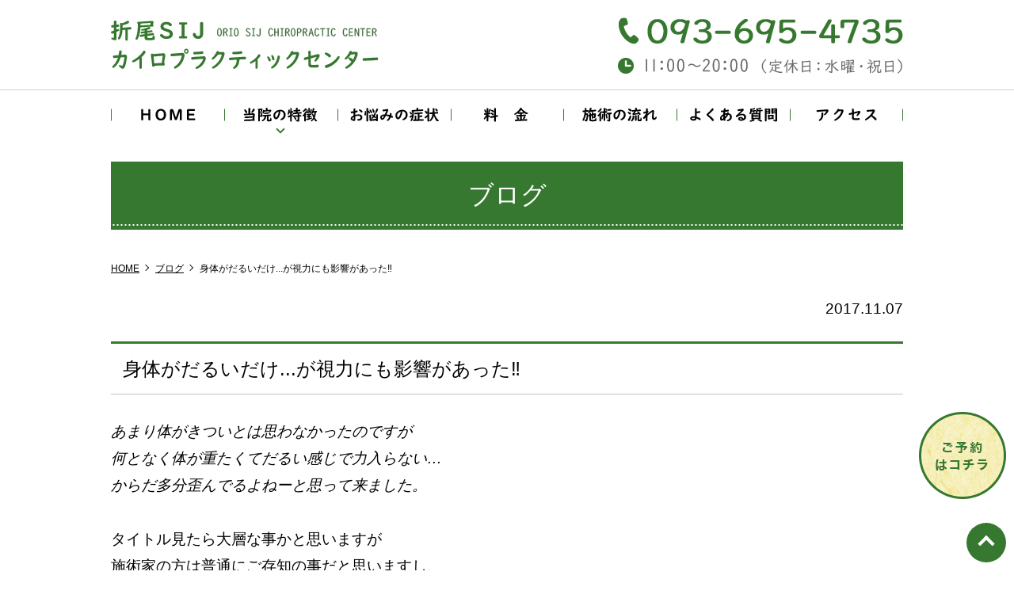

--- FILE ---
content_type: text/html; charset=UTF-8
request_url: https://orio-sij.jp/blog/%E8%BA%AB%E4%BD%93%E3%81%8C%E3%81%A0%E3%82%8B%E3%81%84%E3%81%A0%E3%81%91-%E3%81%8C%E8%A6%96%E5%8A%9B%E3%81%AB%E3%82%82%E5%BD%B1%E9%9F%BF%E3%81%8C%E3%81%82%E3%81%A3%E3%81%9F%E2%80%BC/
body_size: 10667
content:
<!DOCTYPE html>
<html lang="ja" prefix="og: http://ogp.me/ns# fb: http://ogp.me/ns/fb# article: http://ogp.me/ns/article#">
<head>
<meta charset="utf-8">
<meta http-equiv="x-ua-compatible" content="ie=edge">
<meta name="viewport" content="width=device-width, initial-scale=1.0">
<meta name="format-detection" content="telephone=no">

<link rel="shortcut icon" href="/favicon.ico">
<link rel="apple-touch-icon" href="/apple-touch-icon.png" />
<!-- <link href="https://fonts.googleapis.com/css?family=Sawarabi+Mincho&display=swap&subset=japanese" rel="stylesheet"> -->
<!-- <link href="https://fonts.googleapis.com/css?family=M+PLUS+Rounded+1c:400,700&display=swap&subset=japanese" rel="stylesheet"> -->
<!-- <link href="https://fonts.googleapis.com/css?family=Tangerine:400,700" rel="stylesheet"> -->
<link rel="stylesheet" href="https://orio-sij.jp/wp-content/themes/orio/css/common.css" media="print, screen">
<link rel="stylesheet" href="https://orio-sij.jp/wp-content/themes/orio/css/slick.css" media="print, screen">
<link rel="stylesheet" href="https://orio-sij.jp/wp-content/themes/orio/css/layout.css" media="print, screen">
<link rel="stylesheet" href="https://orio-sij.jp/wp-content/themes/orio/css/layout_pc.css" media="print, screen and (min-width: 1041px)">
<link rel="stylesheet" href="https://orio-sij.jp/wp-content/themes/orio/css/layout_pctb.css" media="print, screen and (min-width: 768px)">
<link rel="stylesheet" href="https://orio-sij.jp/wp-content/themes/orio/css/layout_tbsp.css" media="screen and (max-width: 1040px)">
<link rel="stylesheet" href="https://orio-sij.jp/wp-content/themes/orio/css/layout_tb.css" media="screen and (max-width: 1040px) and (min-width: 768px)">
<link rel="stylesheet" href="https://orio-sij.jp/wp-content/themes/orio/css/layout_sp.css" media="screen and (max-width: 767px)" >
<!-- <link rel="stylesheet" href="https://orio-sij.jp/wp-content/themes/orio/css/gradeup.css" media="print, screen"> -->
<link rel="stylesheet" href="https://orio-sij.jp/wp-content/themes/orio/css/uniq.css" media="print, screen">
<link rel="stylesheet" href="https://orio-sij.jp/wp-content/themes/orio/css/print.css" media="print">
	<style>img:is([sizes="auto" i], [sizes^="auto," i]) { contain-intrinsic-size: 3000px 1500px }</style>
	
		<!-- All in One SEO 4.7.9.1 - aioseo.com -->
		<title>身体がだるいだけ...が視力にも影響があった‼</title>
	<meta name="robots" content="max-snippet:-1, max-image-preview:large, max-video-preview:-1" />
	<meta name="author" content="osj_grits"/>
	<link rel="canonical" href="https://orio-sij.jp/blog/%e8%ba%ab%e4%bd%93%e3%81%8c%e3%81%a0%e3%82%8b%e3%81%84%e3%81%a0%e3%81%91-%e3%81%8c%e8%a6%96%e5%8a%9b%e3%81%ab%e3%82%82%e5%bd%b1%e9%9f%bf%e3%81%8c%e3%81%82%e3%81%a3%e3%81%9f%e2%80%bc/" />
	<meta name="generator" content="All in One SEO (AIOSEO) 4.7.9.1" />
		<meta property="og:locale" content="ja_JP" />
		<meta property="og:site_name" content="【公式】北九州市折尾の折尾SIJカイロプラクティックセンター |" />
		<meta property="og:type" content="article" />
		<meta property="og:title" content="身体がだるいだけ...が視力にも影響があった‼" />
		<meta property="og:url" content="https://orio-sij.jp/blog/%e8%ba%ab%e4%bd%93%e3%81%8c%e3%81%a0%e3%82%8b%e3%81%84%e3%81%a0%e3%81%91-%e3%81%8c%e8%a6%96%e5%8a%9b%e3%81%ab%e3%82%82%e5%bd%b1%e9%9f%bf%e3%81%8c%e3%81%82%e3%81%a3%e3%81%9f%e2%80%bc/" />
		<meta property="article:published_time" content="2017-11-07T02:26:00+00:00" />
		<meta property="article:modified_time" content="2020-03-31T02:27:15+00:00" />
		<meta name="twitter:card" content="summary_large_image" />
		<meta name="twitter:title" content="身体がだるいだけ...が視力にも影響があった‼" />
		<meta name="google" content="nositelinkssearchbox" />
		<script type="application/ld+json" class="aioseo-schema">
			{"@context":"https:\/\/schema.org","@graph":[{"@type":"Article","@id":"https:\/\/orio-sij.jp\/blog\/%e8%ba%ab%e4%bd%93%e3%81%8c%e3%81%a0%e3%82%8b%e3%81%84%e3%81%a0%e3%81%91-%e3%81%8c%e8%a6%96%e5%8a%9b%e3%81%ab%e3%82%82%e5%bd%b1%e9%9f%bf%e3%81%8c%e3%81%82%e3%81%a3%e3%81%9f%e2%80%bc\/#article","name":"\u8eab\u4f53\u304c\u3060\u308b\u3044\u3060\u3051...\u304c\u8996\u529b\u306b\u3082\u5f71\u97ff\u304c\u3042\u3063\u305f\u203c","headline":"\u8eab\u4f53\u304c\u3060\u308b\u3044\u3060\u3051...\u304c\u8996\u529b\u306b\u3082\u5f71\u97ff\u304c\u3042\u3063\u305f&#x203c;","author":{"@id":"https:\/\/orio-sij.jp\/author\/osj_grits\/#author"},"publisher":{"@id":"https:\/\/orio-sij.jp\/#organization"},"datePublished":"2017-11-07T11:26:00+09:00","dateModified":"2020-03-31T11:27:15+09:00","inLanguage":"ja","mainEntityOfPage":{"@id":"https:\/\/orio-sij.jp\/blog\/%e8%ba%ab%e4%bd%93%e3%81%8c%e3%81%a0%e3%82%8b%e3%81%84%e3%81%a0%e3%81%91-%e3%81%8c%e8%a6%96%e5%8a%9b%e3%81%ab%e3%82%82%e5%bd%b1%e9%9f%bf%e3%81%8c%e3%81%82%e3%81%a3%e3%81%9f%e2%80%bc\/#webpage"},"isPartOf":{"@id":"https:\/\/orio-sij.jp\/blog\/%e8%ba%ab%e4%bd%93%e3%81%8c%e3%81%a0%e3%82%8b%e3%81%84%e3%81%a0%e3%81%91-%e3%81%8c%e8%a6%96%e5%8a%9b%e3%81%ab%e3%82%82%e5%bd%b1%e9%9f%bf%e3%81%8c%e3%81%82%e3%81%a3%e3%81%9f%e2%80%bc\/#webpage"},"articleSection":"\u30d6\u30ed\u30b0"},{"@type":"BreadcrumbList","@id":"https:\/\/orio-sij.jp\/blog\/%e8%ba%ab%e4%bd%93%e3%81%8c%e3%81%a0%e3%82%8b%e3%81%84%e3%81%a0%e3%81%91-%e3%81%8c%e8%a6%96%e5%8a%9b%e3%81%ab%e3%82%82%e5%bd%b1%e9%9f%bf%e3%81%8c%e3%81%82%e3%81%a3%e3%81%9f%e2%80%bc\/#breadcrumblist","itemListElement":[{"@type":"ListItem","@id":"https:\/\/orio-sij.jp\/#listItem","position":1,"name":"\u5bb6","item":"https:\/\/orio-sij.jp\/","nextItem":{"@type":"ListItem","@id":"https:\/\/orio-sij.jp\/category\/blog\/#listItem","name":"\u30d6\u30ed\u30b0"}},{"@type":"ListItem","@id":"https:\/\/orio-sij.jp\/category\/blog\/#listItem","position":2,"name":"\u30d6\u30ed\u30b0","item":"https:\/\/orio-sij.jp\/category\/blog\/","nextItem":{"@type":"ListItem","@id":"https:\/\/orio-sij.jp\/blog\/%e8%ba%ab%e4%bd%93%e3%81%8c%e3%81%a0%e3%82%8b%e3%81%84%e3%81%a0%e3%81%91-%e3%81%8c%e8%a6%96%e5%8a%9b%e3%81%ab%e3%82%82%e5%bd%b1%e9%9f%bf%e3%81%8c%e3%81%82%e3%81%a3%e3%81%9f%e2%80%bc\/#listItem","name":"\u8eab\u4f53\u304c\u3060\u308b\u3044\u3060\u3051...\u304c\u8996\u529b\u306b\u3082\u5f71\u97ff\u304c\u3042\u3063\u305f&#x203c;"},"previousItem":{"@type":"ListItem","@id":"https:\/\/orio-sij.jp\/#listItem","name":"\u5bb6"}},{"@type":"ListItem","@id":"https:\/\/orio-sij.jp\/blog\/%e8%ba%ab%e4%bd%93%e3%81%8c%e3%81%a0%e3%82%8b%e3%81%84%e3%81%a0%e3%81%91-%e3%81%8c%e8%a6%96%e5%8a%9b%e3%81%ab%e3%82%82%e5%bd%b1%e9%9f%bf%e3%81%8c%e3%81%82%e3%81%a3%e3%81%9f%e2%80%bc\/#listItem","position":3,"name":"\u8eab\u4f53\u304c\u3060\u308b\u3044\u3060\u3051...\u304c\u8996\u529b\u306b\u3082\u5f71\u97ff\u304c\u3042\u3063\u305f&#x203c;","previousItem":{"@type":"ListItem","@id":"https:\/\/orio-sij.jp\/category\/blog\/#listItem","name":"\u30d6\u30ed\u30b0"}}]},{"@type":"Organization","@id":"https:\/\/orio-sij.jp\/#organization","name":"\u3010\u516c\u5f0f\u3011\u5317\u4e5d\u5dde\u5e02\u6298\u5c3e\u306e\u6298\u5c3eSIJ\u30ab\u30a4\u30ed\u30d7\u30e9\u30af\u30c6\u30a3\u30c3\u30af\u30bb\u30f3\u30bf\u30fc","url":"https:\/\/orio-sij.jp\/"},{"@type":"Person","@id":"https:\/\/orio-sij.jp\/author\/osj_grits\/#author","url":"https:\/\/orio-sij.jp\/author\/osj_grits\/","name":"osj_grits","image":{"@type":"ImageObject","@id":"https:\/\/orio-sij.jp\/blog\/%e8%ba%ab%e4%bd%93%e3%81%8c%e3%81%a0%e3%82%8b%e3%81%84%e3%81%a0%e3%81%91-%e3%81%8c%e8%a6%96%e5%8a%9b%e3%81%ab%e3%82%82%e5%bd%b1%e9%9f%bf%e3%81%8c%e3%81%82%e3%81%a3%e3%81%9f%e2%80%bc\/#authorImage","url":"https:\/\/secure.gravatar.com\/avatar\/e6c92ce4fb462616a2009c0eaeb41725?s=96&d=mm&r=g","width":96,"height":96,"caption":"osj_grits"}},{"@type":"WebPage","@id":"https:\/\/orio-sij.jp\/blog\/%e8%ba%ab%e4%bd%93%e3%81%8c%e3%81%a0%e3%82%8b%e3%81%84%e3%81%a0%e3%81%91-%e3%81%8c%e8%a6%96%e5%8a%9b%e3%81%ab%e3%82%82%e5%bd%b1%e9%9f%bf%e3%81%8c%e3%81%82%e3%81%a3%e3%81%9f%e2%80%bc\/#webpage","url":"https:\/\/orio-sij.jp\/blog\/%e8%ba%ab%e4%bd%93%e3%81%8c%e3%81%a0%e3%82%8b%e3%81%84%e3%81%a0%e3%81%91-%e3%81%8c%e8%a6%96%e5%8a%9b%e3%81%ab%e3%82%82%e5%bd%b1%e9%9f%bf%e3%81%8c%e3%81%82%e3%81%a3%e3%81%9f%e2%80%bc\/","name":"\u8eab\u4f53\u304c\u3060\u308b\u3044\u3060\u3051...\u304c\u8996\u529b\u306b\u3082\u5f71\u97ff\u304c\u3042\u3063\u305f\u203c","inLanguage":"ja","isPartOf":{"@id":"https:\/\/orio-sij.jp\/#website"},"breadcrumb":{"@id":"https:\/\/orio-sij.jp\/blog\/%e8%ba%ab%e4%bd%93%e3%81%8c%e3%81%a0%e3%82%8b%e3%81%84%e3%81%a0%e3%81%91-%e3%81%8c%e8%a6%96%e5%8a%9b%e3%81%ab%e3%82%82%e5%bd%b1%e9%9f%bf%e3%81%8c%e3%81%82%e3%81%a3%e3%81%9f%e2%80%bc\/#breadcrumblist"},"author":{"@id":"https:\/\/orio-sij.jp\/author\/osj_grits\/#author"},"creator":{"@id":"https:\/\/orio-sij.jp\/author\/osj_grits\/#author"},"datePublished":"2017-11-07T11:26:00+09:00","dateModified":"2020-03-31T11:27:15+09:00"},{"@type":"WebSite","@id":"https:\/\/orio-sij.jp\/#website","url":"https:\/\/orio-sij.jp\/","name":"\u3010\u516c\u5f0f\u3011\u5317\u4e5d\u5dde\u5e02\u6298\u5c3e\u306e\u6298\u5c3eSIJ\u30ab\u30a4\u30ed\u30d7\u30e9\u30af\u30c6\u30a3\u30c3\u30af\u30bb\u30f3\u30bf\u30fc","inLanguage":"ja","publisher":{"@id":"https:\/\/orio-sij.jp\/#organization"}}]}
		</script>
		<!-- All in One SEO -->

    <script>
        var rootUrl = 'https://orio-sij.jp';
    </script>
<link rel="alternate" type="application/rss+xml" title="【公式】北九州市折尾の折尾SIJカイロプラクティックセンター &raquo; 身体がだるいだけ...が視力にも影響があった&#x203c; のコメントのフィード" href="https://orio-sij.jp/blog/%e8%ba%ab%e4%bd%93%e3%81%8c%e3%81%a0%e3%82%8b%e3%81%84%e3%81%a0%e3%81%91-%e3%81%8c%e8%a6%96%e5%8a%9b%e3%81%ab%e3%82%82%e5%bd%b1%e9%9f%bf%e3%81%8c%e3%81%82%e3%81%a3%e3%81%9f%e2%80%bc/feed/" />
<script type="text/javascript">
/* <![CDATA[ */
window._wpemojiSettings = {"baseUrl":"https:\/\/s.w.org\/images\/core\/emoji\/15.0.3\/72x72\/","ext":".png","svgUrl":"https:\/\/s.w.org\/images\/core\/emoji\/15.0.3\/svg\/","svgExt":".svg","source":{"concatemoji":"https:\/\/orio-sij.jp\/wp-includes\/js\/wp-emoji-release.min.js?ver=f43992285469363a8e50f8be7f79bd14"}};
/*! This file is auto-generated */
!function(i,n){var o,s,e;function c(e){try{var t={supportTests:e,timestamp:(new Date).valueOf()};sessionStorage.setItem(o,JSON.stringify(t))}catch(e){}}function p(e,t,n){e.clearRect(0,0,e.canvas.width,e.canvas.height),e.fillText(t,0,0);var t=new Uint32Array(e.getImageData(0,0,e.canvas.width,e.canvas.height).data),r=(e.clearRect(0,0,e.canvas.width,e.canvas.height),e.fillText(n,0,0),new Uint32Array(e.getImageData(0,0,e.canvas.width,e.canvas.height).data));return t.every(function(e,t){return e===r[t]})}function u(e,t,n){switch(t){case"flag":return n(e,"\ud83c\udff3\ufe0f\u200d\u26a7\ufe0f","\ud83c\udff3\ufe0f\u200b\u26a7\ufe0f")?!1:!n(e,"\ud83c\uddfa\ud83c\uddf3","\ud83c\uddfa\u200b\ud83c\uddf3")&&!n(e,"\ud83c\udff4\udb40\udc67\udb40\udc62\udb40\udc65\udb40\udc6e\udb40\udc67\udb40\udc7f","\ud83c\udff4\u200b\udb40\udc67\u200b\udb40\udc62\u200b\udb40\udc65\u200b\udb40\udc6e\u200b\udb40\udc67\u200b\udb40\udc7f");case"emoji":return!n(e,"\ud83d\udc26\u200d\u2b1b","\ud83d\udc26\u200b\u2b1b")}return!1}function f(e,t,n){var r="undefined"!=typeof WorkerGlobalScope&&self instanceof WorkerGlobalScope?new OffscreenCanvas(300,150):i.createElement("canvas"),a=r.getContext("2d",{willReadFrequently:!0}),o=(a.textBaseline="top",a.font="600 32px Arial",{});return e.forEach(function(e){o[e]=t(a,e,n)}),o}function t(e){var t=i.createElement("script");t.src=e,t.defer=!0,i.head.appendChild(t)}"undefined"!=typeof Promise&&(o="wpEmojiSettingsSupports",s=["flag","emoji"],n.supports={everything:!0,everythingExceptFlag:!0},e=new Promise(function(e){i.addEventListener("DOMContentLoaded",e,{once:!0})}),new Promise(function(t){var n=function(){try{var e=JSON.parse(sessionStorage.getItem(o));if("object"==typeof e&&"number"==typeof e.timestamp&&(new Date).valueOf()<e.timestamp+604800&&"object"==typeof e.supportTests)return e.supportTests}catch(e){}return null}();if(!n){if("undefined"!=typeof Worker&&"undefined"!=typeof OffscreenCanvas&&"undefined"!=typeof URL&&URL.createObjectURL&&"undefined"!=typeof Blob)try{var e="postMessage("+f.toString()+"("+[JSON.stringify(s),u.toString(),p.toString()].join(",")+"));",r=new Blob([e],{type:"text/javascript"}),a=new Worker(URL.createObjectURL(r),{name:"wpTestEmojiSupports"});return void(a.onmessage=function(e){c(n=e.data),a.terminate(),t(n)})}catch(e){}c(n=f(s,u,p))}t(n)}).then(function(e){for(var t in e)n.supports[t]=e[t],n.supports.everything=n.supports.everything&&n.supports[t],"flag"!==t&&(n.supports.everythingExceptFlag=n.supports.everythingExceptFlag&&n.supports[t]);n.supports.everythingExceptFlag=n.supports.everythingExceptFlag&&!n.supports.flag,n.DOMReady=!1,n.readyCallback=function(){n.DOMReady=!0}}).then(function(){return e}).then(function(){var e;n.supports.everything||(n.readyCallback(),(e=n.source||{}).concatemoji?t(e.concatemoji):e.wpemoji&&e.twemoji&&(t(e.twemoji),t(e.wpemoji)))}))}((window,document),window._wpemojiSettings);
/* ]]> */
</script>
<style id='wp-emoji-styles-inline-css' type='text/css'>

	img.wp-smiley, img.emoji {
		display: inline !important;
		border: none !important;
		box-shadow: none !important;
		height: 1em !important;
		width: 1em !important;
		margin: 0 0.07em !important;
		vertical-align: -0.1em !important;
		background: none !important;
		padding: 0 !important;
	}
</style>
<link rel='stylesheet' id='wp-block-library-css' href='https://orio-sij.jp/wp-includes/css/dist/block-library/style.min.css?ver=' type='text/css' media='all' />
<style id='classic-theme-styles-inline-css' type='text/css'>
/*! This file is auto-generated */
.wp-block-button__link{color:#fff;background-color:#32373c;border-radius:9999px;box-shadow:none;text-decoration:none;padding:calc(.667em + 2px) calc(1.333em + 2px);font-size:1.125em}.wp-block-file__button{background:#32373c;color:#fff;text-decoration:none}
</style>
<style id='global-styles-inline-css' type='text/css'>
:root{--wp--preset--aspect-ratio--square: 1;--wp--preset--aspect-ratio--4-3: 4/3;--wp--preset--aspect-ratio--3-4: 3/4;--wp--preset--aspect-ratio--3-2: 3/2;--wp--preset--aspect-ratio--2-3: 2/3;--wp--preset--aspect-ratio--16-9: 16/9;--wp--preset--aspect-ratio--9-16: 9/16;--wp--preset--color--black: #000000;--wp--preset--color--cyan-bluish-gray: #abb8c3;--wp--preset--color--white: #ffffff;--wp--preset--color--pale-pink: #f78da7;--wp--preset--color--vivid-red: #cf2e2e;--wp--preset--color--luminous-vivid-orange: #ff6900;--wp--preset--color--luminous-vivid-amber: #fcb900;--wp--preset--color--light-green-cyan: #7bdcb5;--wp--preset--color--vivid-green-cyan: #00d084;--wp--preset--color--pale-cyan-blue: #8ed1fc;--wp--preset--color--vivid-cyan-blue: #0693e3;--wp--preset--color--vivid-purple: #9b51e0;--wp--preset--gradient--vivid-cyan-blue-to-vivid-purple: linear-gradient(135deg,rgba(6,147,227,1) 0%,rgb(155,81,224) 100%);--wp--preset--gradient--light-green-cyan-to-vivid-green-cyan: linear-gradient(135deg,rgb(122,220,180) 0%,rgb(0,208,130) 100%);--wp--preset--gradient--luminous-vivid-amber-to-luminous-vivid-orange: linear-gradient(135deg,rgba(252,185,0,1) 0%,rgba(255,105,0,1) 100%);--wp--preset--gradient--luminous-vivid-orange-to-vivid-red: linear-gradient(135deg,rgba(255,105,0,1) 0%,rgb(207,46,46) 100%);--wp--preset--gradient--very-light-gray-to-cyan-bluish-gray: linear-gradient(135deg,rgb(238,238,238) 0%,rgb(169,184,195) 100%);--wp--preset--gradient--cool-to-warm-spectrum: linear-gradient(135deg,rgb(74,234,220) 0%,rgb(151,120,209) 20%,rgb(207,42,186) 40%,rgb(238,44,130) 60%,rgb(251,105,98) 80%,rgb(254,248,76) 100%);--wp--preset--gradient--blush-light-purple: linear-gradient(135deg,rgb(255,206,236) 0%,rgb(152,150,240) 100%);--wp--preset--gradient--blush-bordeaux: linear-gradient(135deg,rgb(254,205,165) 0%,rgb(254,45,45) 50%,rgb(107,0,62) 100%);--wp--preset--gradient--luminous-dusk: linear-gradient(135deg,rgb(255,203,112) 0%,rgb(199,81,192) 50%,rgb(65,88,208) 100%);--wp--preset--gradient--pale-ocean: linear-gradient(135deg,rgb(255,245,203) 0%,rgb(182,227,212) 50%,rgb(51,167,181) 100%);--wp--preset--gradient--electric-grass: linear-gradient(135deg,rgb(202,248,128) 0%,rgb(113,206,126) 100%);--wp--preset--gradient--midnight: linear-gradient(135deg,rgb(2,3,129) 0%,rgb(40,116,252) 100%);--wp--preset--font-size--small: 13px;--wp--preset--font-size--medium: 20px;--wp--preset--font-size--large: 36px;--wp--preset--font-size--x-large: 42px;--wp--preset--spacing--20: 0.44rem;--wp--preset--spacing--30: 0.67rem;--wp--preset--spacing--40: 1rem;--wp--preset--spacing--50: 1.5rem;--wp--preset--spacing--60: 2.25rem;--wp--preset--spacing--70: 3.38rem;--wp--preset--spacing--80: 5.06rem;--wp--preset--shadow--natural: 6px 6px 9px rgba(0, 0, 0, 0.2);--wp--preset--shadow--deep: 12px 12px 50px rgba(0, 0, 0, 0.4);--wp--preset--shadow--sharp: 6px 6px 0px rgba(0, 0, 0, 0.2);--wp--preset--shadow--outlined: 6px 6px 0px -3px rgba(255, 255, 255, 1), 6px 6px rgba(0, 0, 0, 1);--wp--preset--shadow--crisp: 6px 6px 0px rgba(0, 0, 0, 1);}:where(.is-layout-flex){gap: 0.5em;}:where(.is-layout-grid){gap: 0.5em;}body .is-layout-flex{display: flex;}.is-layout-flex{flex-wrap: wrap;align-items: center;}.is-layout-flex > :is(*, div){margin: 0;}body .is-layout-grid{display: grid;}.is-layout-grid > :is(*, div){margin: 0;}:where(.wp-block-columns.is-layout-flex){gap: 2em;}:where(.wp-block-columns.is-layout-grid){gap: 2em;}:where(.wp-block-post-template.is-layout-flex){gap: 1.25em;}:where(.wp-block-post-template.is-layout-grid){gap: 1.25em;}.has-black-color{color: var(--wp--preset--color--black) !important;}.has-cyan-bluish-gray-color{color: var(--wp--preset--color--cyan-bluish-gray) !important;}.has-white-color{color: var(--wp--preset--color--white) !important;}.has-pale-pink-color{color: var(--wp--preset--color--pale-pink) !important;}.has-vivid-red-color{color: var(--wp--preset--color--vivid-red) !important;}.has-luminous-vivid-orange-color{color: var(--wp--preset--color--luminous-vivid-orange) !important;}.has-luminous-vivid-amber-color{color: var(--wp--preset--color--luminous-vivid-amber) !important;}.has-light-green-cyan-color{color: var(--wp--preset--color--light-green-cyan) !important;}.has-vivid-green-cyan-color{color: var(--wp--preset--color--vivid-green-cyan) !important;}.has-pale-cyan-blue-color{color: var(--wp--preset--color--pale-cyan-blue) !important;}.has-vivid-cyan-blue-color{color: var(--wp--preset--color--vivid-cyan-blue) !important;}.has-vivid-purple-color{color: var(--wp--preset--color--vivid-purple) !important;}.has-black-background-color{background-color: var(--wp--preset--color--black) !important;}.has-cyan-bluish-gray-background-color{background-color: var(--wp--preset--color--cyan-bluish-gray) !important;}.has-white-background-color{background-color: var(--wp--preset--color--white) !important;}.has-pale-pink-background-color{background-color: var(--wp--preset--color--pale-pink) !important;}.has-vivid-red-background-color{background-color: var(--wp--preset--color--vivid-red) !important;}.has-luminous-vivid-orange-background-color{background-color: var(--wp--preset--color--luminous-vivid-orange) !important;}.has-luminous-vivid-amber-background-color{background-color: var(--wp--preset--color--luminous-vivid-amber) !important;}.has-light-green-cyan-background-color{background-color: var(--wp--preset--color--light-green-cyan) !important;}.has-vivid-green-cyan-background-color{background-color: var(--wp--preset--color--vivid-green-cyan) !important;}.has-pale-cyan-blue-background-color{background-color: var(--wp--preset--color--pale-cyan-blue) !important;}.has-vivid-cyan-blue-background-color{background-color: var(--wp--preset--color--vivid-cyan-blue) !important;}.has-vivid-purple-background-color{background-color: var(--wp--preset--color--vivid-purple) !important;}.has-black-border-color{border-color: var(--wp--preset--color--black) !important;}.has-cyan-bluish-gray-border-color{border-color: var(--wp--preset--color--cyan-bluish-gray) !important;}.has-white-border-color{border-color: var(--wp--preset--color--white) !important;}.has-pale-pink-border-color{border-color: var(--wp--preset--color--pale-pink) !important;}.has-vivid-red-border-color{border-color: var(--wp--preset--color--vivid-red) !important;}.has-luminous-vivid-orange-border-color{border-color: var(--wp--preset--color--luminous-vivid-orange) !important;}.has-luminous-vivid-amber-border-color{border-color: var(--wp--preset--color--luminous-vivid-amber) !important;}.has-light-green-cyan-border-color{border-color: var(--wp--preset--color--light-green-cyan) !important;}.has-vivid-green-cyan-border-color{border-color: var(--wp--preset--color--vivid-green-cyan) !important;}.has-pale-cyan-blue-border-color{border-color: var(--wp--preset--color--pale-cyan-blue) !important;}.has-vivid-cyan-blue-border-color{border-color: var(--wp--preset--color--vivid-cyan-blue) !important;}.has-vivid-purple-border-color{border-color: var(--wp--preset--color--vivid-purple) !important;}.has-vivid-cyan-blue-to-vivid-purple-gradient-background{background: var(--wp--preset--gradient--vivid-cyan-blue-to-vivid-purple) !important;}.has-light-green-cyan-to-vivid-green-cyan-gradient-background{background: var(--wp--preset--gradient--light-green-cyan-to-vivid-green-cyan) !important;}.has-luminous-vivid-amber-to-luminous-vivid-orange-gradient-background{background: var(--wp--preset--gradient--luminous-vivid-amber-to-luminous-vivid-orange) !important;}.has-luminous-vivid-orange-to-vivid-red-gradient-background{background: var(--wp--preset--gradient--luminous-vivid-orange-to-vivid-red) !important;}.has-very-light-gray-to-cyan-bluish-gray-gradient-background{background: var(--wp--preset--gradient--very-light-gray-to-cyan-bluish-gray) !important;}.has-cool-to-warm-spectrum-gradient-background{background: var(--wp--preset--gradient--cool-to-warm-spectrum) !important;}.has-blush-light-purple-gradient-background{background: var(--wp--preset--gradient--blush-light-purple) !important;}.has-blush-bordeaux-gradient-background{background: var(--wp--preset--gradient--blush-bordeaux) !important;}.has-luminous-dusk-gradient-background{background: var(--wp--preset--gradient--luminous-dusk) !important;}.has-pale-ocean-gradient-background{background: var(--wp--preset--gradient--pale-ocean) !important;}.has-electric-grass-gradient-background{background: var(--wp--preset--gradient--electric-grass) !important;}.has-midnight-gradient-background{background: var(--wp--preset--gradient--midnight) !important;}.has-small-font-size{font-size: var(--wp--preset--font-size--small) !important;}.has-medium-font-size{font-size: var(--wp--preset--font-size--medium) !important;}.has-large-font-size{font-size: var(--wp--preset--font-size--large) !important;}.has-x-large-font-size{font-size: var(--wp--preset--font-size--x-large) !important;}
:where(.wp-block-post-template.is-layout-flex){gap: 1.25em;}:where(.wp-block-post-template.is-layout-grid){gap: 1.25em;}
:where(.wp-block-columns.is-layout-flex){gap: 2em;}:where(.wp-block-columns.is-layout-grid){gap: 2em;}
:root :where(.wp-block-pullquote){font-size: 1.5em;line-height: 1.6;}
</style>
<link rel='stylesheet' id='contact-form-7-css' href='https://orio-sij.jp/wp-content/plugins/contact-form-7/includes/css/styles.css?ver=' type='text/css' media='all' />
<link rel='stylesheet' id='contact-form-7-confirm-css' href='https://orio-sij.jp/wp-content/plugins/contact-form-7-add-confirm/includes/css/styles.css?ver=' type='text/css' media='all' />
<link rel='stylesheet' id='wp-pagenavi-css' href='https://orio-sij.jp/wp-content/plugins/wp-pagenavi/pagenavi-css.css?ver=' type='text/css' media='all' />
<style id='akismet-widget-style-inline-css' type='text/css'>

			.a-stats {
				--akismet-color-mid-green: #357b49;
				--akismet-color-white: #fff;
				--akismet-color-light-grey: #f6f7f7;

				max-width: 350px;
				width: auto;
			}

			.a-stats * {
				all: unset;
				box-sizing: border-box;
			}

			.a-stats strong {
				font-weight: 600;
			}

			.a-stats a.a-stats__link,
			.a-stats a.a-stats__link:visited,
			.a-stats a.a-stats__link:active {
				background: var(--akismet-color-mid-green);
				border: none;
				box-shadow: none;
				border-radius: 8px;
				color: var(--akismet-color-white);
				cursor: pointer;
				display: block;
				font-family: -apple-system, BlinkMacSystemFont, 'Segoe UI', 'Roboto', 'Oxygen-Sans', 'Ubuntu', 'Cantarell', 'Helvetica Neue', sans-serif;
				font-weight: 500;
				padding: 12px;
				text-align: center;
				text-decoration: none;
				transition: all 0.2s ease;
			}

			/* Extra specificity to deal with TwentyTwentyOne focus style */
			.widget .a-stats a.a-stats__link:focus {
				background: var(--akismet-color-mid-green);
				color: var(--akismet-color-white);
				text-decoration: none;
			}

			.a-stats a.a-stats__link:hover {
				filter: brightness(110%);
				box-shadow: 0 4px 12px rgba(0, 0, 0, 0.06), 0 0 2px rgba(0, 0, 0, 0.16);
			}

			.a-stats .count {
				color: var(--akismet-color-white);
				display: block;
				font-size: 1.5em;
				line-height: 1.4;
				padding: 0 13px;
				white-space: nowrap;
			}
		
</style>
<script type="text/javascript" src="https://orio-sij.jp/wp-includes/js/jquery/jquery.min.js?ver=3.7.1" id="jquery-core-js"></script>
<script type="text/javascript" src="https://orio-sij.jp/wp-includes/js/jquery/jquery-migrate.min.js?ver=3.4.1" id="jquery-migrate-js"></script>
<link rel="https://api.w.org/" href="https://orio-sij.jp/wp-json/" /><link rel="alternate" title="JSON" type="application/json" href="https://orio-sij.jp/wp-json/wp/v2/posts/511" /><link rel="EditURI" type="application/rsd+xml" title="RSD" href="https://orio-sij.jp/xmlrpc.php?rsd" />

<link rel='shortlink' href='https://orio-sij.jp/?p=511' />
<link rel="alternate" title="oEmbed (JSON)" type="application/json+oembed" href="https://orio-sij.jp/wp-json/oembed/1.0/embed?url=https%3A%2F%2Forio-sij.jp%2Fblog%2F%25e8%25ba%25ab%25e4%25bd%2593%25e3%2581%258c%25e3%2581%25a0%25e3%2582%258b%25e3%2581%2584%25e3%2581%25a0%25e3%2581%2591-%25e3%2581%258c%25e8%25a6%2596%25e5%258a%259b%25e3%2581%25ab%25e3%2582%2582%25e5%25bd%25b1%25e9%259f%25bf%25e3%2581%258c%25e3%2581%2582%25e3%2581%25a3%25e3%2581%259f%25e2%2580%25bc%2F" />
<link rel="alternate" title="oEmbed (XML)" type="text/xml+oembed" href="https://orio-sij.jp/wp-json/oembed/1.0/embed?url=https%3A%2F%2Forio-sij.jp%2Fblog%2F%25e8%25ba%25ab%25e4%25bd%2593%25e3%2581%258c%25e3%2581%25a0%25e3%2582%258b%25e3%2581%2584%25e3%2581%25a0%25e3%2581%2591-%25e3%2581%258c%25e8%25a6%2596%25e5%258a%259b%25e3%2581%25ab%25e3%2582%2582%25e5%25bd%25b1%25e9%259f%25bf%25e3%2581%258c%25e3%2581%2582%25e3%2581%25a3%25e3%2581%259f%25e2%2580%25bc%2F&#038;format=xml" />
<style type="text/css">.recentcomments a{display:inline !important;padding:0 !important;margin:0 !important;}</style><link rel="amphtml" href="https://orio-sij.jp/blog/%e8%ba%ab%e4%bd%93%e3%81%8c%e3%81%a0%e3%82%8b%e3%81%84%e3%81%a0%e3%81%91-%e3%81%8c%e8%a6%96%e5%8a%9b%e3%81%ab%e3%82%82%e5%bd%b1%e9%9f%bf%e3%81%8c%e3%81%82%e3%81%a3%e3%81%9f%e2%80%bc/amp/"></head>
<body id="gritspress">
<!-- <div id="fb-root"></div>
<script>(function(d, s, id) {
  var js, fjs = d.getElementsByTagName(s)[0];
  if (d.getElementById(id)) return;
  js = d.createElement(s); js.id = id;
  js.src = 'https://connect.facebook.net/ja_JP/sdk.js#xfbml=1&version=v2.12';
  fjs.parentNode.insertBefore(js, fjs);
}(document, 'script', 'facebook-jssdk'));</script> -->
<div id="wrapper">


<header class="header01 clearfix underheader sp_header_big">

	<div class="inner clearfix header_info">
		<h1><a href="/"><img src="https://orio-sij.jp/wp-content/themes/orio/images/logo_pc.png" alt="【公式】北九州市折尾の折尾SIJカイロプラクティックセンター" class="imgChange"></a></h1>
		<div class="header_r">
			<p class="h_content"><a href="#" target="_blank"><img src="https://orio-sij.jp/wp-content/themes/orio/images/h_bnr01.png" alt="	093-695-4735"></a>
		</div>
		<button class="sp_only hm_btn">
			<span>menu</span>
		</button>
		<nav class="sp_only header01_nav_sp">
			<ul class="list_parent"><li class="nav_li"><a href="https://orio-sij.jp/">HOME</a>
</li>
<li class="nav_li has_child"><a href="/chiropractic/">当院の特徴</a>
<div class="sub_menu_block">
<ul class="sub_menu clearfix"><li class="nav_li_child"><a href="https://orio-sij.jp/chiropractic/">カイロプラクティック</a>
</li><li class="nav_li_child"><a href="https://orio-sij.jp/peculiarity/">施術方針</a>
</li><li class="nav_li_child"><a href="https://orio-sij.jp/president/">院長紹介</a>
</li><li class="nav_li_child"><a href="/program/">プログラム</a>
</li>
</ul></div></li><li class="nav_li"><a href="/case_male/">お悩みの症状</a>
</li><li class="nav_li"><a href="https://orio-sij.jp/price/">料金について</a>
</li><li class="nav_li"><a href="https://orio-sij.jp/flow/">施術の流れ</a>
</li><li class="nav_li"><a href="https://orio-sij.jp/qa/">よくある質問</a>
</li><li class="nav_li"><a href="https://orio-sij.jp/about/">アクセス</a>
</li></ul>		</nav>
	</div>
	<div class="menu_block sp_none">
		<div class="inner clearfix">
			<ul class="list_parent"><li class="nav_li"><a href="https://orio-sij.jp/">HOME</a>
</li>
<li class="nav_li has_child"><a href="/chiropractic/">当院の特徴</a>
<div class="sub_menu_block">
<ul class="sub_menu clearfix"><li class="nav_li_child"><a href="https://orio-sij.jp/chiropractic/">カイロプラクティック</a>
</li><li class="nav_li_child"><a href="https://orio-sij.jp/peculiarity/">施術方針</a>
</li><li class="nav_li_child"><a href="https://orio-sij.jp/president/">院長紹介</a>
</li><li class="nav_li_child"><a href="/program/">プログラム</a>
</li>
</ul></div></li><li class="nav_li"><a href="/case_male/">お悩みの症状</a>
</li><li class="nav_li"><a href="https://orio-sij.jp/price/">料金について</a>
</li><li class="nav_li"><a href="https://orio-sij.jp/flow/">施術の流れ</a>
</li><li class="nav_li"><a href="https://orio-sij.jp/qa/">よくある質問</a>
</li><li class="nav_li"><a href="https://orio-sij.jp/about/">アクセス</a>
</li></ul>		</div>
	</div></header><main id="under" class="basic_layout no_parallax has_bread singlepage">
<div class="title_set02 blog_mt">
	<div class="inner clearfix">
					<h2>ブログ</h2>
		<div class="breadcrumbs">
			<!-- Breadcrumb NavXT 7.4.1 -->
<span property="itemListElement" typeof="ListItem"><a property="item" typeof="WebPage" title="Go to 【公式】北九州市折尾の折尾SIJカイロプラクティックセンター." href="https://orio-sij.jp" class="home" ><span property="name">HOME</span></a><meta property="position" content="1"></span><span property="itemListElement" typeof="ListItem"><a property="item" typeof="WebPage" title="Go to the ブログ category archives." href="https://orio-sij.jp/category/blog/" class="taxonomy category" ><span property="name">ブログ</span></a><meta property="position" content="2"></span><span class="post post-post current-item">身体がだるいだけ...が視力にも影響があった&#x203c;</span>		</div>
		<p class="post-meta tar"><span class="post-date">2017.11.07</span></p>
		<h3>身体がだるいだけ...が視力にも影響があった&#x203c;</h3>
					<div class="clearfix">
				<p><em>あまり体がきついとは思わなかったのですが<br>何となく体が重たくてだるい感じで力入らない…<br>からだ多分歪んでるよねーと思って来ました。</em><br><br>タイトル見たら大層な事かと思いますが<br>施術家の方は普通にご存知の事だと思いますし、<br>施術を受けて経験されてある方もいらっしゃるかと思います。<br><br><span></span><span style="background-color: #99ccff;"><strong>主訴…何となく体が重たくだるい感じがありうまく力入らない</strong></span><br><br></p><p><span style="background-color: #99ccff;">所見…骨盤の大きな傾きがあり回転している。</span></p><p><span style="background-color: #99ccff;">　　　生理的S字湾曲(体を横から見た時の前後に湾曲している事です)が強くなっており</span></p><p><span style="background-color: #99ccff;">　　　上半身背部にねじれが出ている。</span></p><p><span style="background-color: #99ccff;">施術部位…骨盤、頸椎、足関節</span></p><p><span style="background-color: #99ccff;">施術後指導…姿勢の取り方→反り腰の癖があるので正常な姿勢の取り方のポイントを説明</span></p><p><br><span style="background-color: #99ccff;">施術中の会話…そう言えばかかとが痛かったのを思い出しました。</span><br><span style="background-color: #99ccff;">　　　　　　　なんでかなと思っていたのですが腰とも関係があったのですね。</span></p><p><span style="background-color: #99ccff;"><strong>施術後感想…自分で真っすぐな姿勢と思っていたのが実は違ったんですね。。</strong></span></p><p><span style="background-color: #99ccff;"><strong>　　　　　　　　　ものすごく良く見えるようになりました。</strong></span></p><p><span style="background-color: #99ccff;">　　　　　　　　　(視界が非常にクリアになったので驚いてありました)</span><br><br>毎回、施術前後では視力の変化が感じられる方なので慣れてあるとは思うのですが<br>今日はいつも以上だと言って驚いて帰られました。<br>相当悪かったですよねー、と納得されてました。<br>更に、自分では真っすぐと思っていた姿勢が全然違った！<br>と鏡を見て言われました。<br><br>所見を上部に書きましたけど細かい事を言えば他にもありました。<br>頭蓋骨まで影響ありましたので頭痛があっててもおかしくなかったのですが<br>幸いにしてそこまではなかったようですね。<br>最後に基本姿勢の取り方をお教えしましたので<br>少しでも長くいい状態が保てるようになればいいですね。<br>自分では真っすぐの良い姿勢と思っていても違っていることもよくあります。<br>その場合は体が正しい姿勢を覚えるまで再教育が必要です(笑<br><br>この時季は温度変化などの環境の変化が激しく<br>身体は思っているよりお疲れの状態ですので<br>早めのメンテナンスをお勧めします。<br><br>※※　折尾SIJカイロプラクティックセンター　清水かおる　※※</p>			</div>
				<div class="btn_wrap"><p>
	<a class="btn04 btn btn_size01 mtl backbtn" href="https://orio-sij.jp/blog">一覧ページに戻る</a></p></div>
	</div>
</div>
</main>

<div id="top_button">
	<a href="#"><span>Page<br class="sp_only">Top</span></a>
</div>

<div class="fixed_btn sp_none">
	<a href="/reservation/"><img src="https://orio-sij.jp/wp-content/themes/orio/images/fixed_footer01.png" alt="ご予約はコチラ"></a>
</div>
<ul class="sp_only fixed_footer">
<li><a href="tel:0936954735">093-695-4735</a></li>
<li><a href="/reservation/">ご予約</a></li>
<li><a href="/about/">アクセス</a></li>
</ul>
<!-- 50%時 .footer_half_img
<div class="sp_only fixed_footer footer_half_img">
	<p class="contact"><a href="/contact" class="hover_bg"><img src="https://orio-sij.jp/wp-content/themes/orio/images/bt_contact_img.png" alt="お問い合わせ"></a></p>
	<p class="tel"><a href="tel:0936954735" class="sp_only"><img src="https://orio-sij.jp/wp-content/themes/orio/images/bt_tel_img.png" alt="0936954735"></a></p>
</div> -->

<!-- header01の場合使用 -->
<!-- <div id="fixed_side" class="sp_none">
	<p class="contact"><a href="/contact"><img src="https://orio-sij.jp/wp-content/themes/orio/images/sideimg01.png" alt="ウェブ予約"></a></p>
	<p class="tel"><img src="https://orio-sij.jp/wp-content/themes/orio/images/sideimg02.png" alt="0936954735" class="sp_none"></p>
</div> -->

<footer>
	<div class="before_footer before_footer_hasbg01">
		<div class="inner">
			<div class="f_menu_simple">
				<ul><li id="menu-item-151" class="menu-item menu-item-type-post_type menu-item-object-page menu-item-home menu-item-151"><a href="https://orio-sij.jp/">HOME</a></li>
<li id="menu-item-152" class="menu-item menu-item-type-post_type menu-item-object-page menu-item-152"><a href="https://orio-sij.jp/chiropractic/">カイロプラクティックについて</a></li>
<li id="menu-item-153" class="menu-item menu-item-type-post_type menu-item-object-page menu-item-153"><a href="https://orio-sij.jp/peculiarity/">施術方針</a></li>
<li id="menu-item-154" class="menu-item menu-item-type-post_type menu-item-object-page menu-item-154"><a href="https://orio-sij.jp/president/">院長紹介</a></li>
<li id="menu-item-155" class="menu-item menu-item-type-post_type menu-item-object-page menu-item-155"><a href="https://orio-sij.jp/case_male/">このような症状の方いませんか</a></li>
<li id="menu-item-156" class="menu-item menu-item-type-post_type menu-item-object-page menu-item-156"><a href="https://orio-sij.jp/program/">おやこ姿勢改善プラン・集中プログラム</a></li>
<li id="menu-item-157" class="menu-item menu-item-type-post_type menu-item-object-page menu-item-157"><a href="https://orio-sij.jp/program2/">目標達成したい人のための3ヵ月集中プログラム</a></li>
<li id="menu-item-158" class="menu-item menu-item-type-post_type menu-item-object-page menu-item-158"><a href="https://orio-sij.jp/flow/">施術の流れ</a></li>
<li id="menu-item-159" class="menu-item menu-item-type-post_type menu-item-object-page menu-item-159"><a href="https://orio-sij.jp/price/">料金について</a></li>
<li id="menu-item-160" class="menu-item menu-item-type-post_type menu-item-object-page menu-item-160"><a href="https://orio-sij.jp/qa/">よくある質問</a></li>
<li id="menu-item-162" class="menu-item menu-item-type-post_type menu-item-object-page menu-item-162"><a href="https://orio-sij.jp/about/">アクセス</a></li>
<li id="menu-item-285" class="menu-item menu-item-type-custom menu-item-object-custom menu-item-285"><a href="/voice/">患者様の声</a></li>
<li id="menu-item-164" class="menu-item menu-item-type-post_type menu-item-object-page menu-item-164"><a href="https://orio-sij.jp/information/">お知らせ</a></li>
<li id="menu-item-370" class="menu-item menu-item-type-post_type menu-item-object-page menu-item-370"><a href="https://orio-sij.jp/blog/">ブログ</a></li>
<li id="menu-item-165" class="menu-item menu-item-type-post_type menu-item-object-page menu-item-165"><a href="https://orio-sij.jp/sitemap/">サイトマップ</a></li>
</ul>			</div>
		</div>
		<div class="mod_copy">
			<small>&copy; 折尾SIJカイロプラクティックセンター All Right Reserved.</small>
		</div>
	</div><!-- before_footer -->
</footer>
</div><!-- wrapper -->
<script type="text/javascript">
  if(jQuery('.wpcf7').length){
    var wpcf7Elm = document.querySelector( '.wpcf7' );
    wpcf7Elm.addEventListener( 'wpcf7mailsent', function( event ) {
     location.replace('/form_thanks');
   }, false );
  }
</script>
<script type="text/javascript" id="contact-form-7-js-extra">
/* <![CDATA[ */
var wpcf7 = {"apiSettings":{"root":"https:\/\/orio-sij.jp\/wp-json\/contact-form-7\/v1","namespace":"contact-form-7\/v1"}};
/* ]]> */
</script>
<script type="text/javascript" src="https://orio-sij.jp/wp-content/plugins/contact-form-7/includes/js/scripts.js?ver=5.1.4" id="contact-form-7-js"></script>
<script type="text/javascript" src="https://orio-sij.jp/wp-includes/js/jquery/jquery.form.min.js?ver=4.3.0" id="jquery-form-js"></script>
<script type="text/javascript" src="https://orio-sij.jp/wp-content/plugins/contact-form-7-add-confirm/includes/js/scripts.js?ver=5.1" id="contact-form-7-confirm-js"></script>
<script type="text/javascript" src="https://orio-sij.jp/wp-content/themes/orio/js/picturefill.min.js?ver=f43992285469363a8e50f8be7f79bd14" id="myPicturefill-js"></script>
<script type="text/javascript" src="https://orio-sij.jp/wp-content/themes/orio/js/jquery.matchHeight-min.js?ver=f43992285469363a8e50f8be7f79bd14" id="matchHeight-js"></script>
<script type="text/javascript" src="https://orio-sij.jp/wp-content/themes/orio/js/ofi.min.js?ver=f43992285469363a8e50f8be7f79bd14" id="ofi-js"></script>
<script type="text/javascript" src="https://orio-sij.jp/wp-content/themes/orio/js/matchMedia.js?ver=f43992285469363a8e50f8be7f79bd14" id="myMatchMedia-js"></script>
<script type="text/javascript" src="https://orio-sij.jp/wp-content/themes/orio/js/matchMedia.addListener.js?ver=f43992285469363a8e50f8be7f79bd14" id="myMatchMediaAddListener-js"></script>
<script type="text/javascript" src="https://orio-sij.jp/wp-content/themes/orio/js/platform.js?ver=f43992285469363a8e50f8be7f79bd14" id="platform-js"></script>
<script type="text/javascript" src="https://orio-sij.jp/wp-content/themes/orio/js/slick.min.js?ver=f43992285469363a8e50f8be7f79bd14" id="slick-js"></script>
<script type="text/javascript" src="https://orio-sij.jp/wp-content/themes/orio/js/common.js?ver=f43992285469363a8e50f8be7f79bd14" id="mycommon-js"></script>
</body>
</html>


--- FILE ---
content_type: text/css
request_url: https://orio-sij.jp/wp-content/themes/orio/css/common.css
body_size: 2155
content:
@charset "utf-8";
/*
****************************************
----------------------------------------
------- reset
----------------------------------------
****************************************
*/
html, body, div, span, applet, object, iframe, h1, h2, h3, h4, h5, h6, p, blockquote, pre, a, abbr, acronym, address, big, cite, code, del, dfn, em, img, ins, kbd, q, s, samp, small, strike, strong, sub, sup, tt, var, b, u, i, center, dl, dt, dd, ol, ul, li, fieldset, form, label, legend, table, caption, tbody, tfoot, thead, tr, th, td, article, aside, canvas, details, embed, figure, figcaption, footer, header, main, menu, nav, output, ruby, section, summary, time, mark, audio, video { margin: 0; padding: 0; border: 0; vertical-align: baseline; list-style: none; }
em { font-style: normal; }
address { font-weight: normal; }
article, aside, canvas, details, figcaption, figure, header, footer, main, menu, nav, section, summary { display: block; }
html {
	font-family: 'Hiragino Kaku Gothic ProN', 'ヒラギノ角ゴ ProN W3', 'Hiragino Kaku Gothic Pro', 'ヒラギノ角ゴ Pro W3', Meiryo, "メイリオ", Osaka, 'MS PGothic', arial, helvetica, sans-serif;
	-moz-text-size-adjust: none;
	-ms-text-size-adjust: 100%;
	-webkit-text-size-adjust: 100%;
	text-size-adjust: 100%;
	font-size: 62.5%;
	overflow-y: scroll;
	color:#000;
}
body { background: #fff; }
h1, h2, h3, h4, h5, h6, div,p, pre, a, abbr, address, cite, code, q, dt, dd, li, legend, caption, th, td, embed, figcaption, summary {font-size: 1.9rem; line-height: 1.8; word-wrap:break-word;
    overflow-wrap:break-word; font-weight: normal; -webkit-font-smoothing:subpixel-antialiased;-moz-osx-font-smoothing: unset;}
*, *:before, *:after { -moz-box-sizing: border-box; -webkit-box-sizing: border-box; box-sizing: border-box; }
blockquote, q { quotes: none; }
blockquote:before, blockquote:after, q:before, q:after { content: none; }
input, button, textarea, select { margin: 0; padding: 0; background: none; border: none; border-radius: 0; -webkit-border-radius: 0; -moz-border-radius: 0; outline: none; }
textarea, input[type="text"],input[type="email"], input[type="button"], input[type="submit"], input[type="search"], input[type="reset"], select { border: 0; }
input[type=text], select, textarea { border: 1px solid #ccc; font-size: 16px; font-size: 1.6rem; }
input[type="submit"], input[type="button"] { border-radius: 0; -webkit-border-radius: 0; -moz-border-radius: 0; -webkit-box-sizing: content-box; -webkit-appearance: button; appearance: button; border: none; box-sizing: border-box; cursor: pointer; }
input[type="submit"]::-webkit-search-decoration, input[type="button"]::-webkit-search-decoration { display: none; }
input[type="submit"]::focus, input[type="button"]::focus { outline-offset: -2px; }
input[type="checkbox"], input[type="radio"] { vertical-align: middle; }
::-webkit-input-placeholder {color: #888; font-size: 14px; font-size: 1.4rem; }
::-moz-placeholder { color: #888; font-size: 14px; font-size: 1.4rem; }
:-moz-placeholder { color: #888; font-size: 14px; font-size: 1.4rem; }
:-ms-input-placeholder { color: #888; font-size: 14px; font-size: 1.4rem; }
table { border-collapse: collapse; border-spacing: 0; width: 100%; }
caption, th { text-align: left; }
a,a div,a p,a img,
a:hover,a:hover div,a:hover p,a:hover img{
    -webkit-backface-visibility: hidden; backface-visibility: hidden; }
a,a img {
    text-decoration: underline;
    color: #000;
    transition: opacity 0.5s;
}
a:hover,a:hover img {
    text-decoration: none;
    opacity: 0.7;
}
a:focus { outline: none; }
img { max-width: 100%; width: auto; height: auto; margin: 0; padding: 0; display: block; }
.clearfix:after,.container:after { content: ''; clear: both; display: block; height: 0; font-size:0; visibility:hidden; }
input[type='text'],input[type='email'],textarea { border: 1px solid #000; font-size: 16px; font-size: 1.6rem; }
input,
textarea {
	font-family: inherit;
}
/*
****************************************
----------------------------------------
------- layout
----------------------------------------
****************************************
*/

.fl{float:left !important}.fr{float:right !important}
.tal{text-align:left !important}.tar{text-align:right !important}.tac{text-align:center !important}

.mb00{margin-bottom:0 !important}.mb05{margin-bottom:5px !important}.mb10{margin-bottom:10px !important}.mb15{margin-bottom:15px !important}.mb20{margin-bottom:20px !important}.mb25{margin-bottom:25px !important}.mb30{margin-bottom:30px !important}.mb35{margin-bottom:35px !important}.mb40{margin-bottom:40px !important}.mb45{margin-bottom:45px !important}.mb50{margin-bottom:50px !important}.mb60{margin-bottom:60px !important}.mb70{margin-bottom:70px !important}.mb80{margin-bottom:80px !important}.mb90{margin-bottom:90px !important}.mb100{margin-bottom:100px !important}.mb110{margin-bottom:110px !important}.mb120{margin-bottom:120px !important}.mb130{margin-bottom:130px !important}.mb140{margin-bottom:140px !important}.mb150{margin-bottom:150px !important}.mb160{margin-bottom:160px !important}.mb170{margin-bottom:170px !important}.mb180{margin-bottom:180px !important}.mb190{margin-bottom:190px !important}.mb200{margin-bottom:200px !important}

.mt00{margin-top:0 !important}.mt05{margin-top:5px !important}.mt10{margin-top:10px !important}.mt15{margin-top:15px !important}.mt20{margin-top:20px !important}.mt25{margin-top:25px !important}.mt30{margin-top:30px !important}.mt35{margin-top:35px !important}.mt40{margin-top:40px !important}.mt45{margin-top:45px !important}.mt50{margin-top:50px !important}.mt60{margin-top:60px !important}.mt70{margin-top:70px !important}.mt80{margin-top:80px !important}.mt90{margin-top:90px !important}.mt100{margin-top:100px !important}.mt110{margin-top:110px !important}.mt120{margin-top:120px !important}.mt130{margin-top:130px !important}.mt140{margin-top:140px !important}.mt150{margin-top:150px !important}.mt160{margin-top:160px !important}.mt170{margin-top:170px !important}.mt180{margin-top:180px !important}.mt190{margin-top:190px !important}.mt200{margin-top:200px !important}

.pb00{padding-bottom:0 !important}.pb05{padding-bottom:5px !important}.pb10{padding-bottom:10px !important}.pb15{padding-bottom:15px !important}.pb20{padding-bottom:20px !important}.pb25{padding-bottom:25px !important}.pb30{padding-bottom:30px !important}.pb35{padding-bottom:35px !important}.pb40{padding-bottom:40px !important}.pb45{padding-bottom:45px !important}.pb50{padding-bottom:50px !important}.pb60{padding-bottom:60px !important}.pb70{padding-bottom:70px !important}.pb80{padding-bottom:80px !important}.pb90{padding-bottom:90px !important}.pb100{padding-bottom:100px !important}.pb110{padding-bottom:110px !important}.pb120{padding-bottom:120px !important}.pb130{padding-bottom:130px !important}.pb140{padding-bottom:140px !important}.pb150{padding-bottom:150px !important}.pb160{padding-bottom:160px !important}.pb170{padding-bottom:170px !important}.pb180{padding-bottom:180px !important}.pb190{padding-bottom:190px !important}.pb200{padding-bottom:200px !important}

.pt00{padding-top:0 !important}.pt05{padding-top:5px !important}.pt10{padding-top:10px !important}.pt15{padding-top:15px !important}.pt20{padding-top:20px !important}.pt25{padding-top:25px !important}.pt30{padding-top:30px !important}.pt35{padding-top:35px !important}.pt40{padding-top:40px !important}.pt45{padding-top:45px !important}.pt50{padding-top:50px !important}.pt60{padding-top:60px !important}.pt70{padding-top:70px !important}.pt80{padding-top:80px !important}.pt90{padding-top:90px !important}.pt100{padding-top:100px !important}.pt110{padding-top:110px !important}.pt120{padding-top:120px !important}.pt130{padding-top:130px !important}.pt140{padding-top:140px !important}.pt150{padding-top:150px !important}.pt160{padding-top:160px !important}.pt170{padding-top:170px !important}.pt180{padding-top:180px !important}.pt190{padding-top:190px !important}.pt200{padding-top:200px !important}

#wrapper { position: relative; overflow: hidden; }

.min {
	font-family: "游明朝", YuMincho, "ヒラギノ明朝 ProN W3", "Hiragino Mincho ProN", "HG明朝E", "ＭＳ Ｐ明朝","MS PMincho", serif;
}
.imgChange{}
.db {
	display: block !important;
}

.kome {
    text-indent: -1em;
    padding-left: 1em;
    line-height: 1.7;
}

.kakomi{
    border: 1px solid #999;
    padding: 20px;
}

--- FILE ---
content_type: text/css
request_url: https://orio-sij.jp/wp-content/themes/orio/css/layout.css
body_size: 12386
content:
@charset "utf-8";
/*
****************************************
----------------------------------------
------- common
----------------------------------------
****************************************
*/
a {transition: 0.7s;}
main {position: relative;z-index: 10;}
.img_radius img {border-radius: 4px;}
header{z-index: 1000;}
.inner2 {width: 100%; padding: 0 15px;}
.inner3 {max-width: 1000px; width: 100%; padding: 0 3%; margin: 0 auto;}
sup {font-size: 0.65em; vertical-align: top;}
.img_border {border: 1px solid #bcbcbc;}
.tac_box p {text-align: center;}
textarea { resize: vertical;}
.ttl_no_style *:before,
.ttl_no_style *:after {
	display: none !important;
}
.hosoku {font-size: 1.3rem;text-indent: -1em;padding-left: 1em; display: block; line-height: 1.7;}
.basic_layout .hosoku+.hosoku {margin-top: 0;}
.js_dispnone_start {
	display: none;
}
.slick-track img:focus {
    outline: none;
}

.basic_layout .l_aligncenter,
.l_aligncenter {
	text-align: center;
}

.basic_layout .l_aligncenter > *,
.l_aligncenter > * {
	display: inline-block;
}

.basic_layout .l_alignright,
.l_alignright {
	text-align: right;
}

.basic_layout .l_alignright > *,
.l_alignright > * {
	display: inline-block;
}

.catch_copy {
	color: #36782f;
	font-size: 2.6rem;
	margin-bottom: 40px;
}

/*****************************
------------------------------
singlepage
------------------------------
*****************************/

.singlepage p {
    display: block;
    margin: 1em 0;
}
.singlepage strong { font-weight: bold; }
.singlepage em { font-style: italic; }
.singlepage blockquote {
    display: block;
    -webkit-margin-before: 1em;
    -webkit-margin-after: 1em;
    -webkit-margin-start: 40px;
    -webkit-margin-end: 40px;
}
 
/* img */
 
.singlepage .aligncenter {
    display: block;
    margin: 0 auto;
}
.singlepage img[class*="wp-image-"],
.singlepage img[class*="attachment-"] {
    height: auto;
    max-width: 100%;
}

.singlepage table th,
.singlepage table td,
.singlepage table {
	border-width: 1px;
}

.singlepage table th,
.singlepage table td,
.singlepage table {
	border-color: #000;
}

.singlepage table th,
.singlepage table td,
.singlepage table {
	border-style: solid;
}

#under {
    overflow: hidden;
}
#under .alignright {
float: right;
margin-left:20px;
	}

#under .alignleft {
float:left;
margin-right:20px;
	}
#under .aligncenter {
    margin: auto;
}

/*****************************
------------------------------
qa
------------------------------
*****************************/
.a_box,
.q_box {
	padding: 0.2em 0 0 3em;
	position: relative;
}

.a_box:before,
.q_box:before {
	position: absolute;
	top: 7px0;
	left: 0;
	font-size: 3rem;
	display: block;
	line-height: 1;
}

.a_box:before {
	content: 'A.';
	color: #ffb817;
}

.q_box:before {
	content: 'Q.';
	color: #36782f;
}

.a_box {
	margin-top: 20px;
}

.qa_box + .qa_box {
	border-top: 1px solid #36782f;
}

/*****************************
------------------------------
list
------------------------------
*****************************/

.top_listbox {
	border: 1px solid #36782f;
}

/*****************************
------------------------------
#under
------------------------------
*****************************/
#under .meritbox > div {
	border: 1px solid #4c4c4c;
}

#under .meritbox > div p {
	padding: 5px 10px;
	text-align: center;
}

#under .meritbox > div:nth-of-type(1) {
	border: 1px solid #e48282;
}

#under .meritbox > div:nth-of-type(2) {
	border: 1px solid #77b4cf;
}

#under .meritbox > div:nth-of-type(1) p {
	background: #e48282;
	color: #FFF;
}

#under .meritbox > div:nth-of-type(2) p {
	background: #77b4cf;
	color: #fff;
}

#under .meritbox > div:nth-of-type(1) li:before {
	background: #e48282;
}

#under .meritbox > div:nth-of-type(2) li:before {
	background: #77b4cf;
}

#under .meritbox  ul {
	padding: 10px 15px;
	margin-top: 0;
}

#under .list_etc {
	padding-left: 0;
	display: block !important;
	width: 100%;
}

#under .list_etc:before,
#under .list_etc:after {
	display: none;
}

#under .table_border th,
#under .table_border td {
	vertical-align: middle;
}


/*投稿ページのタイトルマージン*/
#under.basic_layout .post-meta + h2,
#under.basic_layout .post-meta + h3,
#under.basic_layout .post-meta + h4 {
	margin-top: 1em;
}


#under .table_border thead {
	background: #36782f;
	color: #fff;
}


/*______________________________________
^^^^^^^^^^^^^^^^^^^^^^^^^^^^^^^^^^^^^^^^
メインカラー01
________________________________________
^^^^^^^^^^^^^^^^^^^^^^^^^^^^^^^^^^^^^^^^
*/
.color01{
	color: #36782f;
}
.basic_layout ul li:before,
.mbg_color01,
#toppage .mod_icon li:before{
	background: #36782f;
}

/*______________________________________
^^^^^^^^^^^^^^^^^^^^^^^^^^^^^^^^^^^^^^^^
メインカラー02
________________________________________
^^^^^^^^^^^^^^^^^^^^^^^^^^^^^^^^^^^^^^^^
*/
.mbg_color02 {
	background: #4fc7ff;
}

/*______________________________________
^^^^^^^^^^^^^^^^^^^^^^^^^^^^^^^^^^^^^^^^
メインカラー03
________________________________________
^^^^^^^^^^^^^^^^^^^^^^^^^^^^^^^^^^^^^^^^
*/
.mbg_color03 {
	background: #e9fae7;
}

.mbg_color04 {
	background: #e4edff;
}

/*______________________________________
^^^^^^^^^^^^^^^^^^^^^^^^^^^^^^^^^^^^^^^^
サブカラー01
________________________________________
^^^^^^^^^^^^^^^^^^^^^^^^^^^^^^^^^^^^^^^^
*/
.sbg_color01 {
	background: #fffeeb;
}

/*______________________________________
^^^^^^^^^^^^^^^^^^^^^^^^^^^^^^^^^^^^^^^^
サブカラー02
________________________________________
^^^^^^^^^^^^^^^^^^^^^^^^^^^^^^^^^^^^^^^^
*/
.sbg_color02 {
	background: #edeac4;
}

/*______________________________________
^^^^^^^^^^^^^^^^^^^^^^^^^^^^^^^^^^^^^^^^
サブカラー03
________________________________________
^^^^^^^^^^^^^^^^^^^^^^^^^^^^^^^^^^^^^^^^
*/
.sbg_color03 {
	background: #fff8f0;
}

/*****************************
------------------------------
layout
------------------------------
*****************************/

/*____________________________
^^^^^^^^^^^^^^^^^^^^^^^^^^^^^^
col
______________________________
^^^^^^^^^^^^^^^^^^^^^^^^^^^^*/

.col01, .col02, .col03, .col04, .col05 {overflow: hidden;}
.box {position: relative;}
.hasbg .box.nobg {
	padding: 0;
	background: none;
}
/*____________________________
^^^^^^^^^^^^^^^^^^^^^^^^^^^^^^
basic_layout
______________________________
^^^^^^^^^^^^^^^^^^^^^^^^^^^^*/

.basic_layout p {
	position: relative;
}

.basic_layout.no_parallax h3, .basic_layout.no_parallax h4, .basic_layout.no_parallax h5 {
	margin-top: 35px;
}

.basic_layout.has_parallax h3, .basic_layout.has_parallax h4, .basic_layout.has_parallax h5 {
	margin-top: 50px;
}

.basic_layout.has_parallax h3 {
	margin-top: 70px;
}
.basic_layout.has_parallax .breadcrumbs+h3, .basic_layout.has_parallax .breadcrumbs+h4, .basic_layout.has_parallax .breadcrumbs+h5 {
	margin-top: 20px;
}
#under .meritbox,
.basic_layout div[class*="col0"],
.basic_layout p:not(.box), .basic_layout ul,
.basic_layout ol, .basic_layout table,
.basic_layout .gmap,
.basic_layout .ratio_box,
.basic_layout .flow_box,
.basic_layout .rowbox {
	margin-top: 1em;
}

.basic_layout .btn {
	margin-top: 1em;
}

.basic_layout div[class*="col0"] .box > .btn {
	margin-top: 0;
}

.basic_layout .textbox *:first-child,
.basic_layout .gmap:first-child,
.basic_layout table:first-child,
.basic_layout p:first-child,
.basic_layout h2:first-child,
.basic_layout h3:first-child,
.basic_layout h4:first-child,
.basic_layout h5:first-child,
.basic_layout.no_parallax div[class*="title_set"] h2+h3,
.basic_layout.no_parallax div[class*="title_set"] h3+h4,
.basic_layout.no_parallax div[class*="title_set"] h4+h5,
.basic_layout.has_parallax div[class*="title_set"] h3+h4,
.basic_layout.has_parallax div[class*="title_set"] h4+h5,
.basic_layout.has_parallax div[class*="title_set"] h5+h6 {
	margin-top: 0;
}

.basic_layout .col02.btn_area {
	margin-top: 0;
}


/*++++++++++++++++++++++++++++
list
++++++++++++++++++++++++++++*/

.basic_layout li+li {
	margin-top: 5px;
}

.basic_layout ol {
	counter-reset: number;
}

.basic_layout ol li {
	text-indent: -2em;
	padding-left: 2em;
}

.basic_layout ol li:before {
	counter-increment: number;
	content: counter(number)".";
	display: inline-block;
	width: 2em;
	text-indent: 0;
	text-align: left;
	font-weight: bold;
}

.basic_layout ul li,
#toppage .mod_icon li {
	position: relative;
	padding-left: 1em;
}

.basic_layout ul li:before,
#toppage .mod_icon li:before {
	content: '';
	position: absolute;
	top: 10px;
	left: 0;
	display: block;
	width: 6px;
	height: 6px;
	border-radius: 50%;
}

#toppage .mod_icon li:before {
	top: 12px;
}

.basic_layout .news_box li:before {
	display: none;
}


.basic_layout .no_list_style li {
	padding-left: 0;
}

.basic_layout .no_list_style li:before {
	display: none;
}

/*____________________________
^^^^^^^^^^^^^^^^^^^^^^^^^^^^^^
header02
______________________________
^^^^^^^^^^^^^^^^^^^^^^^^^^^^*/
.header02 {
	position: relative;
	z-index: 1000;
}

.header02.underheader {
	border-bottom: 1px solid #36782f;
}

.header02 .header_main {
	float: left;
	overflow:hidden;
}

.header02 .header_main_home {
	background: #36782f;
	float: left;
}

.header02 .header_main h1 {
	float: left;
}

.header02 .header_info_box {
	float: right;
	line-height: 1;
}

.header02 nav {
	float: left;
}

.header02 nav a {
	text-decoration: none;
}

.header02 .header_info_other {
	float: right;
	overflow: hidden;
}

.underheader {
	border-bottom: 1px solid #36782f;
}

/*____________________________
^^^^^^^^^^^^^^^^^^^^^^^^^^^^^^
header03
______________________________
^^^^^^^^^^^^^^^^^^^^^^^^^^^^*/

.header03 {
	padding: 0 20px;
	background: rgba(255,255,255,0.7);
	position: absolute;
	top: 0;
	left: 0;
	width: 100%;
}

.header03 a {
	text-decoration: none;
}

.header03 .header_main {
	float: left;
	padding: 8px 0;
}

.header03 .header_info_box {
	float: right;
}

/*____________________________
^^^^^^^^^^^^^^^^^^^^^^^^^^^^^^
mv
______________________________
^^^^^^^^^^^^^^^^^^^^^^^^^^^^*/
.mv_max img {
	max-width: none;
	width: 100%;
}

/*____________________________
^^^^^^^^^^^^^^^^^^^^^^^^^^^^^^
btn
______________________________
^^^^^^^^^^^^^^^^^^^^^^^^^^^^*/
.basic_layout div[class*="col0"].btnbox_m {
	margin-top: 2em;
}

.btn_wrap {
	background: #fff;
	position: relative;
}

.btn {
	position: relative;
	text-align: center;
	display: block;
	text-decoration: none;
	margin-bottom: 1px;
}

.btn_size01 {
	max-width: 300px;
	margin-left: auto;
	margin-right: auto;
}
.btn_size02 {
	max-width: 200px;
	margin-left: auto;
	margin-right: auto;
}

.btn_sizefull {
	max-width: 100%;
	width: 100%;
}

.btn01 {
	color: #fff;
	background: #36782f;
}

.btn01:before,
.btn01:after {
	content: '';
	position: absolute;
	border-right: 2px solid #fff;
	border-top: 2px solid #fff;
	-webkit-transform: rotate(45deg);
	transform: rotate(45deg);
}

.btn02 {
	color: #fff;
	background: #36782f;
	padding: 0.5rem 1rem;
	border-bottom-style: solid;
	border-bottom-width: 4px;
	border-radius: 3px;
	border-color: #1b5570;
}

.btn03 {
	background: #36782f;
	color: #fff;
	border-radius: 4px;
}


.btn03:before {
	content: '';
	position: absolute;
	width: 0;
	height: 0;
	border-style: solid;
	border-color: transparent transparent transparent #fff;
}

.btn04 {
	transition: opacity 0.7s;
	background-color: #36782f;
	color: #fff;
}

.btn04:before {
	content: '';
	position: absolute;
	border-right: 1px solid;
	border-top: 1px solid;
	border-color: #fff;
	-webkit-transform: rotate(45deg);
	transform: rotate(45deg);
}

.btn04.backbtn:before {
	    -webkit-transform: translateY(-50%) rotate(225deg);
    transform: translateY(-50%) rotate(225deg);
}

.btn01 span {
	position: relative;
}

.btn01 span:before,
.btn01 span:after {
	content: '';
	position: absolute;
	border-right: 2px solid #fff;
	border-top: 2px solid #fff;
	-webkit-transform: rotate(45deg);
	transform: rotate(45deg);
}

.btn_width_auto {
    max-width: inherit;
    display: inline-block;
}

/*
****************************************
----------------------------------------
------- list
----------------------------------------
****************************************
*/
.dotlist02 li,
.dotlist li {
	position: relative;
	padding-left: 1em;
}

.dotlist02 li:before,
.dotlist li:before {
	content: '';
	position: absolute;
	top: 0.7em;
	left: 0;
	display: block;
	width: 6px;
	height: 6px;
	border-radius: 50%;
	background: #36782f;
}

.dotlist02 li+li {
	margin-top: 5px;
}

.arrowlist > li {
	position: relative;
	padding-left: 1.5em;
}

.arrowlist > li+li {
	margin-top: 8px;
}

.arrowlist > li:before {
	content: '';
	position: absolute;
	top: 10px;
	left: 3px;
	width: 8px;
	height: 8px;
	border-top: 1px solid #fff;
	border-right: 1px solid #fff;
	-webkit-transform: rotate(45deg);
	transform: rotate(45deg);
}

.arrowlist > li li {
	position: relative;
	padding-left: 1em;
}

.arrowlist > li li:before {
	content: '';
	width: 3px;
	height: 3px;
	background: #fff;
	border-radius: 50%;
	position: absolute;
	top: 12px;
	left: 3px;
}

.basic_layout .checklist li,
.checklist li {
    position: relative;
    padding-left: 22px;
}

.basic_layout .checklist li:before,
.basic_layout .checklist li:after,
.checklist li:before,
.checklist li:after {
    content: '';
    position: absolute;

}
.checklist li:before,
.basic_layout .checklist li:before {
    width: 1em;
    height: 1em;
    border: 1px solid #838383;
    background: #fff;
    left: 0;
    top: .35em;
    z-index: 10;
    border-radius: 0;
}

.checklist li:after,
.basic_layout .checklist li:after {
    width: 0.9em;
    height: 0.6em;
    border-left: 2px solid #da4242;
    border-bottom: 2px solid #da4242;
    left: 0.23em;
    top: 0.23em;
    transform: rotate(-45deg);
    z-index: 11;
}

/*
****************************************
----------------------------------------
------- table
----------------------------------------
****************************************
*/
th, td {
	padding: 10px 5px;
	line-height: 1.5;
}

.thc th {
	text-align: center;
}

.vam td,
.vam th {
	vertical-align: middle;
}

th:first-of-type {
	width: 30%;
}

.th33 th:first-of-type  {
	width: 33.333333%;
}

.th33 td {
	width: 33.333333%;
}


.th50 th,
.th50 td {
	width: 50%;
}

.table_border.td_align_l td,
.table_underline.td_align_l td,
.table_flat.td_align_l td {
	text-align: left;
}

.table_border.td_align_r td,
.table_underline.td_align_r td,
.table_flat.td_align_r td {
	text-align: right;
}

.table_border.th_align_l th,
.table_underline.th_align_l th,
.table_flat.th_align_l th {
	text-align: left;
}

.table_border.th_align_r th,
.table_underline.th_align_r th,
.table_flat.th_align_r th {
	text-align: right;
}

.table_border.td_noborder_all td {
	border: none;
}

.table_border .th_noborder_tbody th {
	border: none;
}


.table_flat {
	border-collapse: separate;
	border-spacing: 0px 5px;
}

.table_flat th {
	background: #36782f;
	vertical-align: middle;
	text-align: left;
	width: 120px;
	overflow: visible;
	position: relative;
	color: #fff;
	font-weight: normal;
	font-size: 15px;
	padding: 10px 0;
}

.table_flat th span {
	display: block;
	width: 100%;
	height: 100%;
	position: relative;
	padding: 0 10px;
}

.table_flat th span:after {
	left: 100%;
	top: 50%;
	border: solid transparent;
	content: " ";
	height: 0;
	width: 0;
	position: absolute;
	border-color: rgba(136, 183, 213, 0);
	border-left-color: #36782f;
	border-width: 10px;
	margin-top: -10px;
}


.table_flat td {
	background: #fff;
	padding-left: 20px;
	padding-right: 15px;
}
.table_flat th a {
	color: #fff;
}
.table_underline th {
	border-bottom: 1px solid #36782f;
	vertical-align: middle;
}

.table_underline td {
	border-bottom: 1px solid #9f9f9f;
	vertical-align: middle;
}

.table_border td,
.table_border th {
	text-align: center;
}

.table_border td {
	border: solid 1px #c3c3c3;
	background: #fff;
}

.table_border.td_tal td {
	text-align: left;
}

.table_border thead {
	color: #fff;
	border: 1px solid #c3c3c3;
	background: #36782f;
}

.table_border thead th:first-of-type {
	border-left: 1px solid;
}

.table_border tbody th {
	border: 1px solid #c3c3c3;
	background: #e9fae7;
}

.table_border thead th {
	border-left: 1px solid #c3c3c3;
}

.table_border thead th:first-of-type  {
	border-color: #c3c3c3;
}

.table_border.td_vertical_t,
.table_underline.td_vertical_t,
.table_flat.td_vertical_t {
	vertical-align: top;
}

.eigyou01 thead th {
	width: 11%;
}

.eigyou01 th:first-of-type {
	width: 23%;
}

.eigyou01 thead th:first-of-type {
	width: 23%;
}

.eigyou01 th,
.eigyou01 td {
	vertical-align: middle;
}

.table_hosoku {
    font-size: 1.3rem;
    text-indent: -1em;
    padding-left: 1em;
}

.table_hosoku span {
	margin-right: 20px;
}

.table_scroll {
	overflow-x: auto;
}

.table_scroll table {
	width: 1000px;
	table-layout: fixed;
}

.table_scroll td,
.table_scroll th {
	font-size: 85%;
}

.w05{width: 5% !important;}.w10{width: 10% !important;}
.w11{width: 11% !important;}.w12{width: 12% !important;}.w13{width: 13% !important;}.w14{width: 14% !important;}.w15{width: 15% !important;}.w16{width: 16% !important;}.w17{width: 17% !important;}.w18{width: 18% !important;}.w19{width: 19% !important;}
.w20{width: 20% !important;}.w25{width: 25% !important;}
.w30{width: 30% !important;}.w33{width: 33.333333% !important;}.w35{width: 35% !important;}
.w40{width: 40% !important;}.w45{width: 45% !important;}
.w50{width: 50% !important;}.w55{width: 55% !important;}
.w60{width: 60% !important;}.w65{width: 65% !important;}
.w70{width: 70% !important;}.w75{width: 75% !important;}
.w80{width: 80% !important;}.w85{width: 85% !important;}
.w90{width: 90% !important;}.w95{width: 95% !important;}

/*____________________________
^^^^^^^^^^^^^^^^^^^^^^^^^^^^^^
img_bg_block
______________________________
^^^^^^^^^^^^^^^^^^^^^^^^^^^^*/
.img_bg_block {
	position: relative;
}

.img_bg_block .inner3,
.img_bg_block .inner2,
.img_bg_block .inner {
	position: relative;
	z-index: 11;
}

.img_bg_block:before {
	content: '';
	display: block;
	position: absolute;
	top: 0;
	left: 0;
	width: 100%;
	height: 100%;
	z-index: 10;
	background-repeat: no-repeat;
	background-position: center center;
}
.img_bg_block.img_bg_blockimg01:before {
background:url(../images/bg01.jpg) left top repeat #fffff0;
}

.img_bg_frostglass .img_bg_box {
	background: rgba(255,255,255,0.87);
}

/*****************************
------------------------------
mod_news
------------------------------
*****************************/
.mod_news_ttl {
	text-align: center;
	margin-bottom: 20px;
}

.basic_layout .news_box li,
.news_box li {
	overflow: hidden;
	text-overflow: ellipsis;
	white-space: nowrap;
	padding: 15px 10px;
}

.basic_layout .news_box li+li {
	margin-top: 0;
}

.news_box li:before {
	display: none;
}

.news_box a {
	text-decoration: underline;
}

.news_box li span {
	display: inline-block;
	margin-right: 1em;
}

.news_box_btn {
	margin-top: 30px;
}


/*
****************************************
----------------------------------------
------- mod_color_box
----------------------------------------
****************************************
*/

.mod_color_box .color_box_item .color_box_link {
    display: block;
    position: relative;
    padding: 4px;
    text-decoration: none;
}

.mod_color_box .color_box_item .color_box_link img {
	width: 100%;
}

.mod_color_box .color_box_ttl {
    display: -ms-flexbox;
    display: -webkit-box;
    display: -webkit-flex;
    display: flex;
}

.mod_color_box .color_box_ttl em {
    display: flex;
    min-height: 60px;
	-ms-flex-pack: center;
	-webkit-box-pack: center;
	-webkit-justify-content: center;
	justify-content: center;
	-ms-flex-align: center;
	-webkit-box-align: center;
	-webkit-align-items: center;
	align-items: center;
	width: 100%;
	position: relative;
   }

.mod_color_box .color_box_ttl em:before {
	content: "";
	position: absolute;
	bottom: 2px;
	right: 3px;
	width: 0;
	height: 0;
	border-style: solid;
	border-width: 0 0 20px 20px;
	border-color: transparent transparent #ffffff transparent;
}

/*
****************************************
----------------------------------------
------- mod_icon
----------------------------------------
****************************************
*/
.mod_icon .box {
	text-align: center;
	display: block;
}

.mod_icon .textbox p {
	text-align: center;
}

.mod_imghalf_boxin {
	color: #fff;
}

.mod_icon_img {
	width: 80px;
	display: inline-block;
	border-radius: 0;
	vertical-align: bottom;
	margin-bottom: 15px;
}

.not_icon .mod_icon_img {
	width: 100%;
}

.not_icon .mod_icon_img img {
	width: 100%;
}

.mod_icon_ttl {
	font-size: 2.1rem;
	margin-top: 0;
	margin-bottom: 30px;
	text-align: center;
	color: #36782f;
}

.mod_icon_ttl:first-child {
	margin-bottom: 15px;
}

.icon_catch {
	font-size: 1.9rem;
	color: #36782f;
	text-align: center;
}

.type_list.mod_icon li + li {
	margin-top: 3px;
}

.type_list.mod_icon .textbox li {
	text-align: left;
}

.type_list.mod_icon .textbox a {
	text-decoration: none;
}

.type_list.mod_icon .mod_icon_ttl a {
    font-size: 2rem;
    margin-top: 0;
    margin-bottom: 30px;
    text-align: center;
    color: #6DC0FF;
    text-decoration: none;
}
.type_list.mod_icon.has_link li:before {
	content: '';
	position: absolute;
	top: 10px;
	left: 0;
	width: 8px;
	height: 8px;
	border-top: 2px solid #6DC0FF;
	border-right: 2px solid #6DC0FF;
	display :block;
	-webkit-transform: rotate(45deg);
	transform: rotate(45deg);
	background: none !important;
	border-radius: 0 !important;
}

.mod_icon.hasbg.icon_bg_deep_color > .box {
	background: #36782f;
	border: 1px solid #fff;
}

.mod_icon.icon_bg_deep_color .textbox,
.icon_bg_deep_color .mod_icon_ttl {
	color: #fff;
}

.mod_icon.icon_bg_deep_color .btn04 {
	background: transparent;
	border: 1px solid #fff;
}

.mbg_color01 .icon_bg_deep_color .ttl_top_lv02 {
	color: #fff;
}


/*____________________________
^^^^^^^^^^^^^^^^^^^^^^^^^^^^^^
逆向き
______________________________
^^^^^^^^^^^^^^^^^^^^^^^^^^^^*/
.mod_imghalf:nth-of-type(2n) {
	-webkit-flex-direction: row-reverse;
	-ms-flex-direction: row-reverse;
	-webkit-box-orient: row-reverse;
	-webkit-box-direction: row-reverse;
	flex-direction: row-reverse;
}

/*****************************
------------------------------
mod_bnr
------------------------------
*****************************/
.mod_bnr {
	overflow:hidden;
}

.mod_bnr_box {
	text-align: center;
}

.mod_bnr_box img {
	display: inline-block;
	vertical-align: bottom;
}

/*****************************
------------------------------
feature_circle_img_box
------------------------------
*****************************/
.feature_circle_img {
	position: relative;
	width: 100%;
	padding-top: 100%;
	overflow: hidden;
	border-radius: 50%;
}

.feature_circle_img img {
	width: 100%;
	position: absolute;
	top: 50%;
	left: 50%;
	-webkit-transform: translateY(-50%) translateX(-50%);
	transform: translateY(-50%) translateX(-50%);
}

.feature_circle_num {
	text-align: center;
	color: #36782f;
}

.feature_circle_num span {
	position: relative;
	display: inline-block;
	line-height: 1;
}

.feature_circle_num span:before,
.feature_circle_num span:after {
	content: '';
	width: 1px;
	height: 15px;
	background: #36782f;
	position: absolute;
	top: 0;
}

.feature_circle_num span:before {
	left: -15px;
	-webkit-transform: rotate(-45deg);
	transform: rotate(-45deg);
}

.feature_circle_num span:after {
	right: -15px;
	-webkit-transform: rotate(45deg);
	transform: rotate(45deg);
}

.feature_circle_box {
	position: relative;
}

.feature_circle_ttl {
	margin-top: 0;
	text-align: center;
}

/*
****************************************
----------------------------------------
------- mod_catalog
----------------------------------------
****************************************
*/

.mod_catalog img {
	border-radius: 0;
}

.mod_catalog p {
	position: relative;
}

.mod_catalog p span {
	position: absolute;
	top: 0;
	left: 0;
	font-size: 70%;
	display: inline-block;
	padding: 5px;
	background: #edeac4;
}

.mod_catalog_img {
	margin-bottom: 10px;
}

.mod_catalog_ttl {
	margin-top: 0;
	margin-bottom: 10px;
	font-size: 1.6rem;
}

/*____________________________
^^^^^^^^^^^^^^^^^^^^^^^^^^^^^^
mod_big_icon
______________________________
^^^^^^^^^^^^^^^^^^^^^^^^^^^^*/
/*mod_big_icon*/
.mod_big_icon a:hover {
	opacity: 1;
}

.mod_big_icon a .big_icon_img,
.mod_big_icon a .big_icon_txt {
	transition: 0.5s;
}

.mod_big_icon a:hover .big_icon_img,
.mod_big_icon a:hover .big_icon_txt {
	opacity: 0.7;
}

.mod_big_icon .big_icon_col03 .big_icon_box,
.mod_big_icon .big_icon_col02 .big_icon_box {
	background-color: #fff;
	border-radius: 20px;
	display: -ms-flexbox;
	display: -webkit-box;
	display: -webkit-flex;
	display: flex;
	-ms-flex-pack: justify;
	-webkit-box-pack: justify;
	-webkit-justify-content: space-between;
	justify-content: space-between;

	overflow: hidden;
	text-decoration: none;
}

.mod_big_icon .big_icon_wrap .big_icon_img {
	background-color: #f08200;
	display: -ms-flexbox;
	display: -webkit-box;
	display: -webkit-flex;
	display: flex;
	-ms-flex-pack: center;
	-webkit-box-pack: center;
	-webkit-justify-content: center;
	justify-content: center;
	-ms-flex-align: center;
	-webkit-box-align: center;
	-webkit-align-items: center;
	align-items: center;
}

.mod_big_icon .big_icon_wrap .big_icon_img img {
	flex: 1 1 0%;
}
.ie .mod_big_icon .big_icon_wrap .big_icon_img img {
	flex: none;
}

.mod_big_icon .big_icon_wrap .big_icon_txt {
	flex: 1 1 0%;
	font-size: 2.5rem;
	display: -ms-flexbox;
	display: -webkit-box;
	display: -webkit-flex;
	display: flex;
	-ms-flex-pack: center;
	-webkit-box-pack: center;
	-webkit-justify-content: center;
	justify-content: center;
	-ms-flex-align: center;
	-webkit-box-align: center;
	-webkit-align-items: center;
	align-items: center;
	position: relative;
	padding: 10px 40px 10px 20px;
	color: #f08200;
}

.mod_big_icon .big_icon_wrap .big_icon_txt:before,
.mod_big_icon .big_icon_wrap .big_icon_txt:after {
	content: '';
	display: block;
	position: absolute;
	top: 50%;
	-webkit-transform: translateY(-50%);
	transform: translateY(-50%);
}

.mod_big_icon .big_icon_wrap .big_icon_txt:after {
	z-index: 10;
	width: 22px;
	height: 22px;
	background: #f08200;
	border-radius: 50%;
	right: 12px;
}

.mod_big_icon .big_icon_wrap .big_icon_txt:before {
	z-index: 11;
	width: 0;
	height: 0;
	border-style: solid;
	border-width: 6px 0 6px 10px;
	border-color: transparent transparent transparent #ffffff;
	right: 16px;
}

/*****************************
------------------------------
imgbg
------------------------------
*****************************/

.imgbg {position: relative;}
.imgbg img {border-radius: 4px;}

.imgbg:before {
	content: '';
	width: 100%;
	height: 100%;
	position: absolute;
	top: 0;
	left: 0;
	z-index: 9;
}

.imgbg > div {position: relative;z-index: 10;}
.imgbg01 {background-color: #fff8f0;}
/*.imgbg02 {background-color: #e9f6fc;}
.imgbg03 {background-color: #f8efe7;}
.imgbg04 {background-color: #f1fef3;}
.imgbg05 {background-color: #f2f2f2;}*/

/*****************************
------------------------------
mod_frostglass
------------------------------
*****************************/

.frostglass_imgbg01 {
	background-size: cover;
}

.mod_frostglass {
	background: rgba(255,255,255,0.7);
}

/*
****************************************
----------------------------------------
------- mod_fit_box
----------------------------------------
****************************************
*/

.mod_fit_box .fit_item {
	display: block;
	text-decoration: none;
}

.mod_fit_box .fit_img {
	margin-bottom: 1em;
}

.mod_fit_box .fit_ttl {
	margin-bottom: 1em;
	text-align: center;
	font-size: 1.8rem;
}

.mod_fit_box .fit_txt {
	padding: 0 8%;
	margin-bottom: 2em;
}

.mod_fit_box .fit_txt li + li {
	margin-top: 5px;
}

/*____________________________
^^^^^^^^^^^^^^^^^^^^^^^^^^^^^^
gmap
______________________________
^^^^^^^^^^^^^^^^^^^^^^^^^^^^*/
.gmap {position: relative;overflow: hidden;}
.gmap iframe,.gmap object,.gmap embed { width: 100%; height: 100%;}

/*____________________________
^^^^^^^^^^^^^^^^^^^^^^^^^^^^^^
parallax_bg
______________________________
^^^^^^^^^^^^^^^^^^^^^^^^^^^^*/
.parallax_bg {
	overflow: hidden;
}

/*____________________________
^^^^^^^^^^^^^^^^^^^^^^^^^^^^^^
top_button
______________________________
^^^^^^^^^^^^^^^^^^^^^^^^^^^^*/

#top_button {
	position: fixed;
	z-index: 10000;
}

#top_button a {
	background: #36782f;
	position: relative;
	display: block;
	border-radius: 50%;
}

#top_button a span {
	text-indent: 100%;
	white-space: nowrap;
	overflow: hidden;
	display: inline-block;
}

#top_button a:before {
	position: absolute;
	content: '';
	display: block;
	border-right: 4px solid;
	border-top: 4px solid;
	border-color: #fff;
	-webkit-transform: translateX(-50%) rotate(-45deg);
	transform: translateX(-50%) rotate(-45deg);
}


/*______________________________________
^^^^^^^^^^^^^^^^^^^^^^^^^^^^^^^^^^^^^^^^
before_footer
________________________________________
^^^^^^^^^^^^^^^^^^^^^^^^^^^^^^^^^^^^^^^^
*/

.before_footer {
	padding: 30px 0 0;
}

.before_footer .col02 {
	margin-top: 0;
}

.before_footer .list_title {
	font-size: 3rem;
}

.before_footer li a {
	text-decoration: none;
}

.before_footer .gmap {
	height: 360px;
}

.before_footer_hasbg01 {
	position: relative;
}

.before_footer_hasbg01 > div {
	position: relative;
	z-index: 10;
}

.before_footer_hasbg01:before {
	content: '';
	position: absolute;
	top: 0;
	left: 0;
	width: 100%;
	height: 100%;
	background: #36782f;
	background-size: auto;
	opacity: 0.15;
	z-index: 9;
}

.before_footer .mod_copy {
	text-align: center;
	margin-top: 20px;
	padding-bottom: 30px;
}

.before_footer .hosoku {
	line-height: 1.5;
}



/*______________________________________
^^^^^^^^^^^^^^^^^^^^^^^^^^^^^^^^^^^^^^^^
before_footer02
________________________________________
^^^^^^^^^^^^^^^^^^^^^^^^^^^^^^^^^^^^^^^^
*/

.before_footer02 {
	position: relative;
	padding: 40px 0 0;
	background: #36782f;
}

.before_footer02 * {
	color: #fff;
}

.before_footer02:before {
	content: '';
	position: absolute;
	top: 0;
	left: 0;
	width: 100%;
	height: 100%;
	opacity: 0.27;
	z-index: 9;
}

.before_footer02 .inner {
	position: relative;
	z-index: 10;
}

.before_footer02_box_wrap {
	position: relative;
	overflow: hidden;
}

.before_footer02_txt {
	margin-bottom: 25px;
	font-size: 1.3rem;
}

.before_footer02 small {
	margin-bottom: 25px;
	display: block;
}

.before_footer02 small span {
	display: block;
}

.before_footer02_info {
	margin-bottom: 25px;
}

.before_footer02_tel span a,
.before_footer02_tel span {
	font-size: 3rem;
	line-height: 1.2;
}

.before_footer02_time {
	margin-left: 45px;
}

.before_footer02_nav_box {
	overflow: hidden;
}

.before_footer02_nav_ttl {
	font-size: 2.2rem;
}

.before_footer02_nav_box a {
	text-decoration: none;
}

.before_footer_sitemap a {
	position: relative;
	padding-left: 1.5em;
	display: inline-block;
	text-decoration: none;
	font-size: 1.3rem;
}

.before_footer_sitemap a:before {
	content: '';
	position: absolute;
	top: 7px;
	left: 3px;
	width: 8px;
	height: 8px;
	border-top: 1px solid #fff;
	border-right: 1px solid #fff;
	-webkit-transform: rotate(45deg);
	transform: rotate(45deg);
}


/*____________________________
^^^^^^^^^^^^^^^^^^^^^^^^^^^^^^
footer
______________________________
^^^^^^^^^^^^^^^^^^^^^^^^^^^^*/


/*
****************************************
----------------------------------------
------- title
----------------------------------------
****************************************
*/

h2,h3,h4,h5,h6 {position: relative;line-height: 1.4;}
h2 span,h3 span,h4 span,h5 span {display: block;font-size: 70%;}

h2 { font-size: 3.2rem;}
h3 { font-size: 2.4rem;}
h4 { font-size: 2rem;}
h5 { font-size: 1.8rem;}
h6 {margin-top: 1.5em; font-weight: bold;}

.has_parallax h3 { font-size: 3.2rem;}
.has_parallax h4 { font-size: 2.4rem;}
.has_parallax h5 { font-size: 2rem;}
.has_parallax h6 { font-size: 1.8rem;}

.ttl_lv7 {
	margin-bottom: -0.5em;
	font-weight: bold;
}

/*++++++++++++++++++++++++++++++++++++++
parallax_title
++++++++++++++++++++++++++++++++++++++++
*/
.parallax_title {
	background-size: cover;
	background-attachment: fixed;
}

.parallax_title h2 {
	color: #fff;
	background-color: inherit;
	border-bottom: none;
	border-top: none;
}

.parallax_title .h2box p {
	color: #fff;
}

.parallax_title .h2box {
	background: rgba(180,180,180,0.7);
}

.parallax_title .h2box h2 {
	background: transparent;
}

#under .parallax_title .h2box h2:after,
#under .parallax_title .h2box h2:before {
	display: none;
}

#under .parallax_title .h2box h2 {
	margin: 0;
	text-align: left;
}
/*
****************************************
----------------------------------------
------- ttl_top_lv02
----------------------------------------
****************************************
*/

.ttl_top_lv02 {
	margin-bottom: 30px;
	text-align: center;
	font-weight: bold;
}

.ttl_top_lv02.thin {
	font-weight: normal;
}

.ttl_top_lv02 span {
	font-size: 50%;
}

.ttl_top_lv02 em {
	position: relative;
	display: inline-block;
}

.ttl_top_lv02 em:after,
.ttl_top_lv02 em:before {
	content: '';
	width: 30px;
	height: 1px;
	background: #36782f;
	position: absolute;
	top: 50%;
	transform: translateX(-50%);
}

.ttl_top_lv02 em:before {
	left: -30px;
}

.ttl_top_lv02 em:after {
	right: -60px;
}

.ttl_top_lv03 {
	position: relative;
	font-size: 2.8rem;
}

.ttl_top_lv03:before {
	content: '';
	position: absolute;
	bottom: -15px;
	width: 30px;
	height: 1px;
	background: #fff;

}

.ttl_top_lv03.ttl_pop {
	text-align: center;
}

.ttl_top_lv03.ttl_pop em {
	background: #43af69;
	color: #fff;
	border-radius: 30px;
	padding: 4px 30px;
	display: inline-block;
}

.ttl_top_lv03.ttl_pop:before {
	display: none;
}


/*
****************************************
----------------------------------------
------- title_set01
----------------------------------------
****************************************
*/

.title_set01_lv02,
.no_parallax.title_set01 h2,
.has_parallax.title_set01 h3,
.basic_layout.no_parallax .title_set01 h2,
.basic_layout.has_parallax .title_set01 h3 {
	text-align: center;
}

.title_set01_lv02:before,
.no_parallax.title_set01 h2:before,
.has_parallax.title_set01 h3:before,
.basic_layout.no_parallax .title_set01 h2:before,
.basic_layout.has_parallax .title_set01 h3:before {
	content: '';
	display: block;
	position: absolute;
	bottom: -15px;
	left: 50%;
	-webkit-transform: translateX(-50%);
	transform: translateX(-50%);
	width: 80px;
	height: 2px;
	background: #36782f;
}

.title_set01_lv03,
.no_parallax.title_set01 h3,
.has_parallax.title_set01 h4,
.basic_layout.no_parallax .title_set01 h3,
.basic_layout.has_parallax .title_set01 h4 {
    background: #36782f;
    padding: 12px 30px;
    color: #fff;
    border-bottom: 4px solid #7ab2ff;
}

.title_set01_lv04,
.no_parallax.title_set01 h4,
.has_parallax.title_set01 h5,
.basic_layout.no_parallax .title_set01 h4,
.basic_layout.has_parallax .title_set01 h5 {
	position: relative;
	padding: 14px 30px;
	border-bottom: 1px solid #c3c3c3;
}

.title_set01_lv04:before,
.no_parallax.title_set01 h4:before,
.has_parallax.title_set01 h5:before,
.basic_layout.no_parallax .title_set01 h4:before,
.basic_layout.has_parallax .title_set01 h5:before {
	content: '';
	position: absolute;
    top: 18px;
    left: 0;
    width: 18px;
    height: 18px;
    border-radius: 50%;
    border: 4px solid #36782f;
}

.title_set01_lv05,
.no_parallax.title_set01 h5,
.has_parallax.title_set01 h6,
.basic_layout.no_parallax .title_set01 h5,
.basic_layout.has_parallax .title_set01 h6 {
	padding: 14px 30px 0;
	position: relative;
}

.title_set01_lv05:before,
.no_parallax.title_set01 h5:before,
.has_parallax.title_set01 h6:before,
.basic_layout.no_parallax .title_set01 h5:before,
.basic_layout.has_parallax .title_set01 h6:before {
	content: '';
	position: absolute;
	width: 16px;
	height: 5px;
	background: #36782f;
	top: 24px;
	left: 0;
}

/*
****************************************
----------------------------------------
------- title_set02
----------------------------------------
****************************************
*/

.title_set02_lv02,
.no_parallax.title_set02 h2,
.has_parallax.title_set02 h3,
.basic_layout.no_parallax .title_set02 h2,
.basic_layout.has_parallax .title_set02 h3 {
	position: relative;
	margin-top: 70px;
	padding: 20px 30px 22px;
	background: #36782f;
	text-align: center;
	color: #fff;
}

.title_set02_lv02:before,
.no_parallax.title_set02 h2:before,
.has_parallax.title_set02 h3:before,
.basic_layout.no_parallax .title_set02 h2:before,
.basic_layout.has_parallax .title_set02 h3:before {
	content: '';
	display: block;
	position: absolute;
	bottom: 5px;
	left: 0;
	width: 100%;
	height: 2px;
	background-image: linear-gradient(to right, #fff 40%, rgba(255,255,255,0) 0%);
	background-position: bottom;
	background-size: 5px 2px;
	background-repeat: repeat-x;
}

.title_set02_lv03,
.no_parallax.title_set02 h3,
.has_parallax.title_set02 h4,
.basic_layout.no_parallax .title_set02 h3,
.basic_layout.has_parallax .title_set02 h4 {
	margin-top: 50px;
	position: relative;
	padding: 15px 30px 15px 15px;
	border-top: 3px solid #36782f;
	border-bottom: 1px solid #c3c3c3;
}

.title_set02_lv04,
.no_parallax.title_set02 h4,
.has_parallax.title_set02 h5,
.basic_layout.no_parallax .title_set02 h4,
.basic_layout.has_parallax .title_set02 h5 {
	position: relative;
	padding: 15px 30px 0;
	color: #36782f;
}

.title_set02_lv04:before,
.no_parallax.title_set02 h4:before,
.has_parallax.title_set02 h5:before,
.basic_layout.no_parallax .title_set02 h4:before,
.basic_layout.has_parallax .title_set02 h5:before {
	content: '';
	position: absolute;
	top: 20px;
	left: 0;
	width: 18px;
	height: 18px;
	border-radius: 50%;
	border: 4px solid #36782f;
}

.title_set02_lv05,
.no_parallax.title_set02 h5,
.has_parallax.title_set02 h6,
.basic_layout.no_parallax .title_set02 h5,
.basic_layout.has_parallax .title_set02 h6 {
	padding: 14px 30px 0;
	position: relative;
}

.title_set02_lv05:before,
.no_parallax.title_set02 h5:before,
.has_parallax.title_set02 h6:before,
.basic_layout.no_parallax .title_set02 h5:before,
.basic_layout.has_parallax .title_set02 h6:before {
	content: '';
	position: absolute;
	width: 16px;
	height: 5px;
	background: #36782f;
	top: 24px;
	left: 0;
}


/*
****************************************
----------------------------------------
------- title_set03
----------------------------------------
****************************************
*/

.title_set03_lv02,
.no_parallax.title_set03 h2,
.has_parallax.title_set03 h3,
.basic_layout.no_parallax .title_set03 h2,
.basic_layout.has_parallax .title_set03 h3 {
	position: relative;
	background: #abcddd;
	padding: 20px 30px;
}

.title_set03_lv02:before,
.no_parallax.title_set03 h2:before,
.has_parallax.title_set03 h3:before,
.basic_layout.no_parallax .title_set03 h2:before,
.basic_layout.has_parallax .title_set03 h3:before {
	content: '';
	height: 100%;
	width: 10px;
	position: absolute;
	left: 0;
	top: 0;
	background: #36782f;
}

.title_set03_lv03,
.no_parallax.title_set03 h3,
.has_parallax.title_set03 h4,
.basic_layout.no_parallax .title_set03 h3,
.basic_layout.has_parallax .title_set03 h4 {
	padding: 15px 0 15px;
}

.title_set03_lv03:before,
.title_set03_lv03:after,
.no_parallax.title_set03 h3:before,
.no_parallax.title_set03 h3:after,
.has_parallax.title_set03 h4:before,
.has_parallax.title_set03 h4:after,
.basic_layout.no_parallax .title_set03 h3:before,
.basic_layout.no_parallax .title_set03 h3:after,
.basic_layout.has_parallax .title_set03 h4:before,
.basic_layout.has_parallax .title_set03 h4:after {
	position: absolute;
	bottom: -4px;
	left: 0;
	content: '';
	height: 4px;
}

.title_set03_lv03:before,
.no_parallax.title_set03 h3:before,
.has_parallax.title_set03 h4:before,
.basic_layout.no_parallax .title_set03 h3:before,
.basic_layout.has_parallax .title_set03 h4:before {
	z-index: 2;
	width: 7%;
	background: #36782f;
}

.title_set03_lv03:after,
.no_parallax.title_set03 h3:after,
.has_parallax.title_set03 h4:after,
.basic_layout.no_parallax .title_set03 h3:after,
.basic_layout.has_parallax .title_set03 h4:after {
	width: 100%;
	background: -webkit-repeating-linear-gradient(-45deg,#c3c3c3,#c3c3c3 10%,#fff 10%,#fff 30%,#c3c3c3 30%,#c3c3c3 70%,#fff 70%,#fff 90%,#c3c3c3 90%,#c3c3c3 100%);
	background: repeating-linear-gradient(-45deg,#c3c3c3,#c3c3c3 10%,#fff 10%,#fff 30%,#c3c3c3 30%,#c3c3c3 70%,#fff 70%,#fff 90%,#c3c3c3 90%,#c3c3c3 100%);
	background-size: 6px 4px;
}

.title_set03_lv04,
.no_parallax.title_set03 h4,
.has_parallax.title_set03 h5,
.basic_layout.no_parallax .title_set03 h4,
.basic_layout.has_parallax .title_set03 h5 {
	margin-top: 50px;
	padding: 15px 0 5px;
	border-bottom: 1px solid #36782f;
}

.title_set03_lv05,
.no_parallax.title_set03 h5,
.has_parallax.title_set03 h6,
.basic_layout.no_parallax .title_set03 h5,
.basic_layout.has_parallax .title_set03 h6 {
	padding: 14px 30px 0;
	position: relative;
}

.title_set01_lv03:before,
.no_parallax.title_set03 h5:before,
.has_parallax.title_set03 h6:before,
.basic_layout.no_parallax .title_set03 h5:before,
.basic_layout.has_parallax .title_set03 h6:before {
	content: '';
	position: absolute;
	width: 16px;
	height: 5px;
	background: #36782f;
	top: 24px;
	left: 0;
}

/*
****************************************
----------------------------------------
------- title_set04
----------------------------------------
****************************************
*/

.title_set04_lv02,
.no_parallax.title_set04 h2,
.has_parallax.title_set04 h3,
.basic_layout.no_parallax .title_set04 h2,
.basic_layout.has_parallax .title_set04 h3 {
	position: relative;
	background: #abcddd;
	padding: 20px 30px;
	text-align: center;
}

.title_set04_lv02:before,
.no_parallax.title_set04 h2:before,
.has_parallax.title_set04 h3:before,
.basic_layout.no_parallax .title_set04 h2:before,
.basic_layout.has_parallax .title_set04 h3:before {
	content: '';
	height: 3px;
	width: 100%;
	position: absolute;
	left: 0;
	top: 0;
	background: #36782f;
}

.title_set04_lv03,
.no_parallax.title_set04 h3,
.has_parallax.title_set04 h4,
.basic_layout.no_parallax .title_set04 h3,
.basic_layout.has_parallax .title_set04 h4 {
	padding: 15px 0;
}

.title_set04_lv03:before,
.title_set04_lv03:after,
.no_parallax.title_set04 h3:before,
.no_parallax.title_set04 h3:after,
.has_parallax.title_set04 h4:before,
.has_parallax.title_set04 h4:after,
.basic_layout.no_parallax .title_set04 h3:before,
.basic_layout.no_parallax .title_set04 h3:after,
.basic_layout.has_parallax .title_set04 h4:before,
.basic_layout.has_parallax .title_set04 h4:after {
	position: absolute;
	bottom: -2px;
	left: 0;
	content: '';
	height: 2px;
}

.title_set04_lv03:before,
.no_parallax.title_set04 h3:before,
.has_parallax.title_set04 h4:before,
.basic_layout.no_parallax .title_set04 h3:before,
.basic_layout.has_parallax .title_set04 h4:before {
	z-index: 2;
	width: 7%;
	background: #36782f;
}

.title_set04_lv03:after,
.no_parallax.title_set04 h3:after,
.has_parallax.title_set04 h4:after,
.basic_layout.no_parallax .title_set04 h3:after,
.basic_layout.has_parallax .title_set04 h4:after {
	width: 100%;
	background: #abcddd;
}

.title_set04_lv04,
.no_parallax.title_set04 h4,
.has_parallax.title_set04 h5,
.basic_layout.no_parallax .title_set04 h4,
.basic_layout.has_parallax .title_set04 h5 {
	position: relative;
	background: #f6f6f6;
	padding: 8px 30px;
}

.title_set04_lv04:before,
.no_parallax.title_set04 h4:before,
.has_parallax.title_set04 h5:before,
.basic_layout.no_parallax .title_set04 h4:before,
.basic_layout.has_parallax .title_set04 h5:before {
	content: '';
	height: 100%;
	width: 5px;
	position: absolute;
	left: 0;
	top: 0;
	background: #36782f;
}

.title_set04_lv05,
.no_parallax.title_set04 h5,
.has_parallax.title_set04 h6,
.basic_layout.no_parallax .title_set04 h5,
.basic_layout.has_parallax .title_set04 h6 {
	padding: 14px 30px 0;
	position: relative;
}

.title_set04_lv05:before,
.no_parallax.title_set04 h5:before,
.has_parallax.title_set04 h6:before,
.basic_layout.no_parallax .title_set04 h5:before,
.basic_layout.has_parallax .title_set04 h6:before {
	content: '';
	position: absolute;
	width: 16px;
	height: 5px;
	background: #36782f;
	top: 24px;
	left: 0;
}

/*
****************************************
----------------------------------------
------- title_set05
----------------------------------------
****************************************
*/

.title_set05_lv02,
.no_parallax.title_set05 h2,
.has_parallax.title_set05 h3,
.basic_layout.no_parallax .title_set05 h2,
.basic_layout.has_parallax .title_set05 h3 {
	padding: 15px 30px;
	-webkit-border-radius: 3px;
	-moz-border-radius: 3px;
	border-radius: 3px;
	box-shadow: 0 0 45px rgb(226, 155, 4) inset;
	background: #36782f;
	color: #fff;
}

.title_set05_lv02:before,
.title_set05_lv02:after,
.no_parallax.title_set05 h2:before,
.no_parallax.title_set05 h2:after,
.has_parallax.title_set05 h3:before,
.has_parallax.title_set05 h3:after,
.basic_layout.no_parallax .title_set05 h2:before,
.basic_layout.no_parallax .title_set05 h2:after,
.basic_layout.has_parallax .title_set05 h3:before,
.basic_layout.has_parallax .title_set05 h3:after {
	content:'';
	display:block;
	width:100%;
	position:absolute;
	border-top:1px dashed #fff;
}

.title_set05_lv02:before,
.no_parallax.title_set05 h2:before,
.has_parallax.title_set05 h3:before,
.basic_layout.no_parallax .title_set05 h2:before,
.basic_layout.has_parallax .title_set05 h3:before {
	top:3px;
	left:0;
}

.title_set05_lv02:after,
.no_parallax.title_set05 h2:after,
.has_parallax.title_set05 h3:after,
.basic_layout.no_parallax .title_set05 h2:after,
.basic_layout.has_parallax .title_set05 h3:after {
	bottom:3px;
	left:0;
}

.title_set05_lv03,
.no_parallax.title_set05 h3,
.has_parallax.title_set05 h4,
.basic_layout.no_parallax .title_set05 h3,
.basic_layout.has_parallax .title_set05 h4 {
	padding: 14px 0 14px 37px;
	border-bottom: 1px solid #36782f;
}

.title_set05_lv03:before,
.title_set05_lv03:after,
.no_parallax.title_set05 h3:before,
.no_parallax.title_set05 h3:after,
.has_parallax.title_set05 h4:before,
.has_parallax.title_set05 h4:after,
.basic_layout.no_parallax .title_set05 h3:before,
.basic_layout.no_parallax .title_set05 h3:after,
.basic_layout.has_parallax .title_set05 h4:before,
.basic_layout.has_parallax .title_set05 h4:after {
	background: #36782f;
	opacity: 0.7;
	position: absolute;
	content: '';
	border-radius: 50%
}

.title_set05_lv03:before,
.no_parallax.title_set05 h3:before,
.has_parallax.title_set05 h4:before,
.basic_layout.no_parallax .title_set05 h3:before,
.basic_layout.has_parallax .title_set05 h4:before {
	top: 16px;
	left: 2px;
	z-index: 2;
	width: 18px;
	height: 18px;
}

.title_set05_lv03:after,
.no_parallax.title_set05 h3:after,
.has_parallax.title_set05 h4:after,
.basic_layout.no_parallax .title_set05 h3:after,
.basic_layout.has_parallax .title_set05 h4:after {
	background: #abcddd;
	opacity: 0.7;
	top: 33px;
	left: 15px;
	width: 10px;
	height: 10px;
}

.title_set05_lv04,
.no_parallax.title_set05 h4,
.has_parallax.title_set05 h5,
.basic_layout.no_parallax .title_set05 h4,
.basic_layout.has_parallax .title_set05 h5 {
	padding: 14px 30px 5px;
	color: #36782f;
}

.title_set05_lv04:after,
.no_parallax.title_set05 h4:after,
.has_parallax.title_set05 h5:after,
.basic_layout.no_parallax .title_set05 h4:after,
.basic_layout.has_parallax .title_set05 h5:after {
	background: #36782f;
	opacity: 0.7;
	position: absolute;
	content: '';
	border-radius: 50%
}

.title_set05_lv04:before,
.no_parallax.title_set05 h4:before,
.has_parallax.title_set05 h5:before,
.basic_layout.no_parallax .title_set05 h4:before,
.basic_layout.has_parallax .title_set05 h5:before {
	content: '';
	display: block;
	position: absolute;
	bottom: 0;
	left: 0;
	width: 100%;
	height: 2px;
	background-image: linear-gradient(to right, #36782f 40%, rgba(255,255,255,0) 0%);
	background-position: bottom;
	background-size: 5px 2px;
	background-repeat: repeat-x;
}

.title_set05_lv04:after,
.no_parallax.title_set05 h4:after,
.has_parallax.title_set05 h5:after,
.basic_layout.no_parallax .title_set05 h4:after,
.basic_layout.has_parallax .title_set05 h5:after {
	background: #abcddd;
	opacity: 0.7;
	top: 22px;
	left: 3px;
	width: 13px;
	height: 13px;
}

.title_set05_lv05,
.no_parallax.title_set05 h5,
.has_parallax.title_set05 h6,
.basic_layout.no_parallax .title_set05 h5,
.basic_layout.has_parallax .title_set05 h6 {
	padding: 14px 30px 0;
	position: relative;
}

.title_set05_lv05:before,
.no_parallax.title_set05 h5:before,
.has_parallax.title_set05 h6:before,
.basic_layout.no_parallax .title_set05 h5:before,
.basic_layout.has_parallax .title_set05 h6:before {
	content: '';
	position: absolute;
	width: 16px;
	height: 5px;
	background: #36782f;
	top: 24px;
	left: 0;
}

/*
****************************************
----------------------------------------
------- title_set06
----------------------------------------
****************************************
*/

.title_set06_lv02,
.no_parallax.title_set06 h2,
.has_parallax.title_set06 h3,
.basic_layout.no_parallax .title_set06 h2,
.basic_layout.has_parallax .title_set06 h3 {
	padding: 15px 0;
}

.title_set06_lv02:before,
.title_set06_lv02:after,
.no_parallax.title_set06 h2:before,
.no_parallax.title_set06 h2:after,
.has_parallax.title_set06 h3:before,
.has_parallax.title_set06 h3:after,
.basic_layout.no_parallax .title_set06 h2:before,
.basic_layout.no_parallax .title_set06 h2:after,
.basic_layout.has_parallax .title_set06 h3:before,
.basic_layout.has_parallax .title_set06 h3:after {
	position: absolute;
	bottom: -2px;
	left: 0;
	content: '';
	height: 2px;
}

.title_set06_lv02:before,
.no_parallax.title_set06 h2:before,
.has_parallax.title_set06 h3:before,
.basic_layout.no_parallax .title_set06 h2:before,
.basic_layout.has_parallax .title_set06 h3:before {
	z-index: 2;
	width: 7%;
	background: #36782f;
}

.title_set06_lv02:after,
.no_parallax.title_set06 h2:after,
.has_parallax.title_set06 h3:after,
.basic_layout.no_parallax .title_set06 h2:after,
.basic_layout.has_parallax .title_set06 h3:after {
	width: 100%;
	background: #abcddd;
}

.title_set06_lv03,
.no_parallax.title_set06 h3,
.has_parallax.title_set06 h4,
.basic_layout.no_parallax .title_set06 h3,
.basic_layout.has_parallax .title_set06 h4 {
	padding: 15px 0 10px;
	border-bottom: 1px solid #36782f;
}

.title_set06_lv04,
.no_parallax.title_set06 h4,
.has_parallax.title_set06 h5,
.basic_layout.no_parallax .title_set06 h4,
.basic_layout.has_parallax .title_set06 h5 {
	position: relative;
	padding: 8px 30px;
}

.title_set06_lv04:before,
.no_parallax.title_set06 h4:before,
.has_parallax.title_set06 h5:before,
.basic_layout.no_parallax .title_set06 h4:before,
.basic_layout.has_parallax .title_set06 h5:before {
	content: '';
	height: 100%;
	width: 5px;
	position: absolute;
	left: 0;
	top: 0;
	background: #36782f;
}

.title_set06_lv05,
.no_parallax.title_set06 h5,
.has_parallax.title_set06 h6,
.basic_layout.no_parallax .title_set06 h5,
.basic_layout.has_parallax .title_set06 h6 {
	padding: 14px 30px 0;
	position: relative;
}

.title_set06_lv05:before,
.no_parallax.title_set06 h5:before,
.has_parallax.title_set06 h6:before,
.basic_layout.no_parallax .title_set06 h5:before,
.basic_layout.has_parallax .title_set06 h6:before {
	content: '';
	position: absolute;
	width: 16px;
	height: 5px;
	background: #36782f;
	top: 24px;
	left: 0;
}

/*
****************************************
----------------------------------------
------- box / col
----------------------------------------
****************************************
*/

.hasbg > .box {
	background: #fff;
}

a.box {
	text-decoration: none;
}

/*
****************************************
----------------------------------------
------- imglink_box
----------------------------------------
****************************************
*/
.imglink_box a span {
	color: #fff;
}

.imglink_box .box:hover a:before {
	opacity: 0.7;
}

.col_max {
	width: 100% !important;
}

.imglink_box {
	display: flex;
	flex-wrap: wrap;
}

.imglink_box a {
	text-decoration: none;
}

.imglink_box a:hover, .imglink_box a:hover img {
	opacity: 1
}

.imglink_box_in {
	display: flex;
	justify-content: center;
	align-items: center;
    flex-direction:  column;
    height: 100%;
    position: relative;
    z-index: 11;
}

.imglink_box_ttl {
	display: block;
	font-size: 2.2rem;
	text-align: center;
	margin-bottom: 15px;
	padding: 0 10px;
}

.imglink_box_ttl:after {
	content: '';
	display: block;
	width: 100%;
	height: 2px;
	background: #fff;
	margin-top: 4px;
}

.imglink_box_txt {
	text-align: center;
	display: block;
	width: 100%;
}

.js_texthover .imglink_box_txt {
	display: block;
	width: 90%;
	overflow: hidden;
	display: none;
}

.imglink_box .box {
	padding: 20px 10px;
	overflow: hidden;
	display: flex;
	align-items: center;
	justify-content: center;
}

.imglink_box .box .box_inner {
	display: flex;
	align-items: center;
	justify-content: center;
}

.imglink_box .box:after {
	content: '';
	width: 100%;
	height: 100%;
	position: absolute;
	top: 0;
	left: 0;
	z-index: 9;
	transition: .7s;
	background-repeat: no-repeat;
	background-position: center center;
	background-size: cover;
}

.imglink_box a:before {
	content: '';
	width: 100%;
	height: 100%;
	position: absolute;
	top: 0;
	left: 0;
	z-index: 10;
	transition:  0.7s;
}

.imglink_box > .box:before {
    content: '';
    position: absolute;
    bottom: 3px;
    right: 3px;
    width: 0;
    height: 0;
    border-style: solid;
    border-width: 0 0 15px 15px;
    border-color: transparent transparent #ffffff transparent;
    z-index: 1000;
}

.imglink_box + .imglink_box {
	border-top: 1px solid #fff;
}

/*
****************************************
----------------------------------------
------- mod_hosoku
----------------------------------------
****************************************
*/

.mod_hosoku {
	margin-top: 30px;
}

.mod_hosoku p {
	font-size: 1.2rem;
	text-indent: -1rem;
	padding-left: 1rem;
}

/*
****************************************
----------------------------------------
------- mod_setbox
----------------------------------------
****************************************
*/
.mod_setbox .box {
	background: #fff;
	display: block;
}

.mod_setbox .setbox_img {
	position: relative;
	width: 100%;
	display: -ms-flexbox;
	display: -webkit-box;
	display: -webkit-flex;
	display: flex;
	-ms-flex-pack: center;
	-webkit-box-pack: center;
	-webkit-justify-content: center;
	justify-content: center;
	-ms-flex-align: center;
	-webkit-box-align: center;
	-webkit-align-items: center;
	align-items: center;
}

.mod_setbox .setbox_ttl {
    position: relative;
    color: #fff;
    padding-left: 19px;
    display: inline-block;
    z-index: 101;
    font-size: 2.2rem;
    text-align: center;
    line-height: 1.3;
    margin-right: 10px;
    margin-left: 10px;
}

.mod_setbox .setbox_txt {
	padding: 15px;
}


.mod_setbox .setbox_ttl:before {
    content: '';
    display: block;
    position: absolute;
    top: 50%;
    transform: translateY(-50%);
    left: 0;
    width: 0;
    height: 0;
    border-style: solid;
    border-width: 5px 0 5px 8px;
    border-color: transparent transparent transparent #ffffff;
}

.mod_setbox .setbox_img:before {
	content: "";
	display: block;
	position: absolute;
	top: 0;
	left: 0;
	width: 100%;
	height: 100%;
	z-index: 100;
	background: rgba(90, 218, 203, 0.7);
}

.mod_setbox .box .setbox_img {
	background-repeat: no-repeat;
	background-position: center center;
	background-size: cover;
}

/*
****************************************
----------------------------------------
------- mod_flow_col
----------------------------------------
****************************************
*/
.mod_flow_col {
	display: -ms-flexbox;
	display: -webkit-box;
	display: -webkit-flex;
	display: flex;
	-ms-flex-pack: justify;
	-webkit-box-pack: justify;
	-webkit-justify-content: space-between;
	justify-content: space-between;
}

.mod_flow_col .flow_box {
	width: calc(50% - 30px);
	position: relative;
}

.mod_flow_col .flow_box:first-of-type:before {
	content: '';
	width: 0;
	height: 0;
	border-style: solid;
	border-width: 25px 0 25px 25px;
	border-color: transparent transparent transparent #f89a00;
	position: absolute;
	top: calc(50% - 13px);
	right: -46px;
	-webkit-transform: translateY(-50%);
	transform: translateY(-50%);
}

/*
****************************************
----------------------------------------
------- news_box
----------------------------------------
****************************************
*/

/*
****************************************
----------------------------------------
------- news_box
----------------------------------------
****************************************
*/
.news_box li {
	border-top: 1px solid;
	border-color: #c3c3c3;
}

.news_box li:last-of-type {
	border-bottom: 1px solid;
	border-color: #c3c3c3;
}

.news_box li a:hover {
	background: none;
}

/*
****************************************
----------------------------------------
------- cardlist_box
----------------------------------------
****************************************
*/
.cardlist_box li {
	border-bottom: 1px solid;
}

.cardlist_box .under_content:before {
	background: rgba(0,120,182,0.5);
}

.cardlist_box ul li a:before {
	background: #36782f;
}

/*
****************************************
----------------------------------------
------- cardlist_box
----------------------------------------
****************************************
*/
/*____________________________
^^^^^^^^^^^^^^^^^^^^^^^^^^^^^^
mod_stripe
______________________________
^^^^^^^^^^^^^^^^^^^^^^^^^^^^*/
.mod_stripe .stripe_wrap {
	overflow: hidden;
}

.mod_stripe .stripe_box {
	width: 50%;
	float: left;
	overflow: hidden;
	padding: 50px 0;
}

.mod_stripe .stripe_inner {
	max-width: 900px;
	width: 100%;
	float: right;
	padding: 0 50px;
}

.stripe_ttl {
	position: relative;
	font-size: 2.3vw;
	text-align: center;
	font-weight: bold;
	margin-bottom: 50px;
}

.stripe_ttl:after {
	content: '';
	display: block;
	width: 70%;
	position: absolute;
	left: 50%;
	bottom: -15px;
	-webkit-transform: translateX(-50%);
	transform: translateX(-50%);
	height: 2px;
    background-size: 10px 2px;
    background-position: top;
    background-repeat: repeat-x;
}

.mod_stripe .stripe_box:nth-of-type(1),
.mod_stripe .stripe_box:nth-of-type(4) {
	background: repeating-linear-gradient(90deg, #ebf9ff, #ebf9ff 12px, #f3fbff 0, #f3fbff 24px);
}

.mod_stripe .stripe_box:nth-of-type(1) .stripe_ttl,
.mod_stripe .stripe_box:nth-of-type(4) .stripe_ttl {
	color: #43af69;
}

.mod_stripe .stripe_box:nth-of-type(1) .stripe_ttl:after,
.mod_stripe .stripe_box:nth-of-type(4) .stripe_ttl:after {
    background-image: linear-gradient(to right, #009fe8, #009fe8 2px, transparent 2px, transparent 4px);
}

.mod_stripe .stripe_box:nth-of-type(2),
.mod_stripe .stripe_box:nth-of-type(3) {
	background: repeating-linear-gradient(90deg, #ffebf3, #ffebf3 12px, #fff3f8 0, #fff3f8 24px);
}

.mod_stripe .stripe_box:nth-of-type(2) .btn03,
.mod_stripe .stripe_box:nth-of-type(3) .btn03 {
	border: 1px solid #3d9cc9;
	color: #3d9cc9;
}

.mod_stripe .stripe_box:nth-of-type(2) .btn03:before,
.mod_stripe .stripe_box:nth-of-type(3) .btn03:before {
	border-color: transparent transparent transparent #3d9cc9;
}

.mod_stripe .stripe_box:nth-of-type(2) .stripe_ttl,
.mod_stripe .stripe_box:nth-of-type(3) .stripe_ttl {
	color: #3d9cc9;
}

.mod_stripe .stripe_box:nth-of-type(2) .stripe_ttl:after,
.mod_stripe .stripe_box:nth-of-type(3) .stripe_ttl:after {
    background-image: linear-gradient(to right, #3d9cc9, #3d9cc9 2px, transparent 2px, transparent 4px);
}

.mod_stripe .stripe_detail {
	padding: 30px;
	border-radius: 10px;
	background: rgba(255,255,255,0.9);
	display: -ms-flexbox;
	display: -webkit-box;
	display: -webkit-flex;
	display: flex;
	-ms-flex-pack: justify;
	-webkit-box-pack: justify;
	-webkit-justify-content: space-between;
	justify-content: space-between;
	-ms-flex-align: center;
	-webkit-box-align: center;
	-webkit-align-items: center;
	align-items: center;
}

.mod_stripe .stripe_img {
	width: 41%;
}

.mod_stripe .stripe_desc {
	width: 49%;
	padding-bottom: 1px;
}

.mod_stripe .stripe_txt {
	margin-bottom: 20px;
}

.mod_stripe .stripe_box:nth-of-type(2n) .stripe_inner {
	float: left;
}


/*
****************************************
----------------------------------------
------- pickup_box
----------------------------------------
****************************************
*/
.pickup_box {
    width: 49%;
    display: flex;
    align-items: center;
    background: rgba(255,255,255,0.6);
    border: 2px solid rgba(255,255,255,0.8);
    justify-content: center;
    text-decoration: none;
}

.pickup_box_inner {
    padding: 20px;
    display: flex;
    align-items: center;
}

.pickup_check_box {
    width: 30px;
    height: 30px;
    background: #fff;
    text-indent: 100%;
    white-space: nowrap;
    overflow: hidden;
    border-radius: 50%;
    margin-right: 20px;
    position: absolute;
    top: 50%;
    left: 0;
    -webkit-transform: translateY(-15px);
    transform: translateY(-15px);
}
.pickup_box:nth-of-type(2n) {
  margin-left:2%;
}
.pickup_box:nth-of-type(n+3) {
    margin-top:2%;
}
.pickup_check_box p {
    position: relative;
}
.pickup_check_box p:before {
    content: '';
    width: 6px;
    height: 14px;
    background: #e95b5b;
    position: absolute;
    top: 10px;
    left: 7px;
    border-radius: 10px;
    -webkit-transform: rotate(-45deg);
    transform: rotate(-45deg);
}
.pickup_check_box p:after {
    content: '';
    width: 6px;
    height: 16px;
    background: #e95b5b;
    position: absolute;
    top: 8px;
    left: 15px;
    border-radius: 10px;
    -webkit-transform: rotate(45deg);
    transform: rotate(45deg);
}

.pickup_text p {
    font-weight: bold;
    font-size: 1.8rem;
}

.pickup_box_wrap {
    display: flex;
    justify-content: center;
    flex-wrap: wrap;
}

.pickup_text {
    position: relative;
    padding-left: 50px;
}


.ttl_top_lv03.ttl_pop em {
    background: #e95b5b;
    padding: 10px 30px;
    position: relative;
}

.ttl_top_lv03.ttl_pop:before {
    display: block;
    position: absolute;
    content: "";
    width: 0;
    height: 0;
    border-style: solid;
    border-width: 13px 13px 0 13px;
    border-color: #e95b5b transparent transparent transparent;
    background: none;
    position: absolute;
    bottom: -13px;
    left: 50%;
    -webkit-transform: translate(-50%, 0%);
    transform: translate(-50%, 0%);
}

.img_bg_block.img_pickup_bg:before {
    background-image: url('../images/pickup_bg.jpg');
    background-size: auto;
    background-position: left top;
    background-repeat: repeat-x;
    background-color: #ffcccc;
}

.pickup_arrow {
	position: relative;
	padding-top: 130px;
}

.pickup_arrow:before {
    content: '';
    position: absolute;
    display: block;
    top: 50px;
    left: 50%;
    -webkit-transform: translateX(-50%);
    transform: translateX(-50%);
    width: 312px;
    height: 38px;
    background: url(../images/arrow01.png);
}

/*____________________________
^^^^^^^^^^^^^^^^^^^^^^^^^^^^^^
stairs_inner
______________________________
^^^^^^^^^^^^^^^^^^^^^^^^^^^^*/

.stairs_inner {
    display: flex;
    justify-content: space-between;
	flex-wrap:wrap;
}

.stairs_img {
    position: relative;
}

.stairs_img_front {
    position: relative;
    z-index: 11;
    padding-right: 15px;
    padding-bottom: 15px;
}

.stairs_img_back {
    position: absolute;
    bottom: 0;
    right: 0;
    opacity: 0.3;
    z-index: 10;
    width: calc(100% - 15px);
    height: auto;
}

.stairs_ttl {
	display: flex;
	margin-top: 20px;
	margin-bottom: 0;
	justify-content: space-between;
	padding: 0 10px 0 5px;
}

.stairs_ttl_en em,
.stairs_ttl_en {
	font-family: 'Tangerine', cursive, 'Hiragino Kaku Gothic ProN', 'ヒラギノ角ゴ ProN W3', 'Hiragino Kaku Gothic Pro', 'ヒラギノ角ゴ Pro W3', Meiryo, "メイリオ", Osaka, 'MS PGothic', arial, helvetica, sans-serif;
	font-size: 4.5rem;
	line-height: 1;
}

.stairs_ttl_en em {
	color: #47c7d9;
}

.stairs_ttl_ja {
	font-size: 1.5rem;
	align-self: flex-end;
	padding-bottom: 6px;
	color: #47c7d9;
}

.stairs_txt {
	margin-top: 10px;
}

/*予約プラグイン用*/

.solidpage .monthly-calendar {
	margin-top: 15px;
}

.solidpage .monthly-calendar td {
    padding: 6px 6px;
    border: 1px solid #cfcfcf;
}

.solidpage .monthly-calendar caption {
	font-size: 1.6rem;
}

.solidpage .day-calendar table {
	width: 100%;
}

.solidpage .day-calendar th, .day-calendar td {
	font-size: 1.6rem;
	padding: 5px;
	line-height: 1.7;
}

.solidpage .monthly-calendar th:first-of-type {
    width: auto;
}

.solidpage .day-calendar h3 {
	display: none;
}

.solidpage .booking-timelink {
	text-align: center;
}

.solidpage .calendar-mark {
	text-align: center;
}

.solidpage .monthly-calendar table {
	width: 100%;
}

.solidpage .monthly-prev-next {
	margin-top: 15px;
}

.solidpage .monthly-next {
	margin-right: 0;
}

.solidpage .before_footer_hasbg01:before {
	background-size: cover;
}


/*予約詳細*/

.solidpage  #booking-reservation-fieldset table tr:nth-of-type(2) {
	display: none;
}

.solidpage .content-form #booking-reservation-fieldset th,
.solidpage .content-form #booking-reservation-fieldset td {
	border-bottom: none;
}

.solidpage #booking-confirm-fieldset table tr:nth-of-type(2) {
	display: none;
}

.solidpage .content-form th, .solidpage .content-form td {
	font-size: 1.7rem;
	border-right: none;
	padding: 10px 2px;
}

.solidpage .content-form th {
	text-align: left;
	width: 150px;
	vertical-align: middle;
}

.solidpage .content-form tr:last-of-type th, .solidpage .content-form tr:last-of-type td {
	border-bottom: none;
}

.solidpage .content-form table {
	border: none;
	border-collapse: separate;
	border-spacing: 0;
	margin: 0 0 5px 0;
	width: 100%;
}

.solidpage .content-form legend {
	font-size: 1.8rem;
	line-height: 1;
	font-weight: normal;
}

.solidpage .content-form input,
.solidpage .content-form textarea {
	font-size: 1.4rem;
	margin-bottom: 0;
	padding: 3px 5px;
	border: 1px solid #dddddd;
}

.solidpage .content-form fieldset {
	border: 1px solid #36782f;
	width: 100%;
	padding: 10px 10px 0 10px;
}

.solidpage #action-button button {
    font-size: 1.6rem;
    background: #36782f;
    color: #fff;
    padding: 12px 60px;
    cursor: pointer;
    transition: 0.5s;
    margin-top: 20px;
}

.solidpage #action-button button:hover {
	opacity: 0.7;
}

.solidpage #booking-confirm-fieldset td[colspan="2"] {
	display: none;
}

.solidpage .yoyaku_text {
	margin-top: 50px;
	font-size: 2rem;
}


/*
****************************************
----------------------------------------
------- parallax_bg
----------------------------------------
****************************************
*/
.parallax_bg {
	background-attachment: fixed;
}

/*
****************************************
----------------------------------------
------- color
----------------------------------------
****************************************
*/

/*ぶち抜き写真ブロック写真側の背景色*/
.flexbg_color01 {
	background: #ebe6d2;
}

/*
****************************************
----------------------------------------
------- wp-pagenavi
----------------------------------------
****************************************
*/
main .wp-pagenavi {
	margin-top: 25px;
	clear: both;
	text-align:center;
}

main .wp-pagenavi a,
main .wp-pagenavi span {
	padding: 8px 14px;
	border: none;
	margin: 0 2px;
	white-space: nowrap;
	-moz-border-radius: 3px;
	-webkit-border-radius: 3px;
	border-radius: 3px;
	text-align: center;
	text-decoration: none;
	display: inline-block;
	vertical-align: middle;
	margin-top: 5px;
	font-size: 15px;
	font-size: 1.5rem;
}

main .wp-pagenavi span.current,
main .wp-pagenavi span.extend,
main .wp-pagenavi span.pages
{
	font-weight: normal;
	line-height: 1.8;
}

main .wp-pagenavi span.pages {
	padding-left: 0;
}

main .wp-pagenavi .last,
main .wp-pagenavi .first {
	padding: 7px 15px 9px;
}

main .wp-pagenavi .current {
	background: #36782f;
	color: #fff;
	border: 1px solid #36782f;
}

.wp-pagenavi  .nextpostslink,
.wp-pagenavi  .previouspostslink,
main .wp-pagenavi a.page {
	background: #fff;
	color: #4f4f4f;
	border: 1px solid #36782f;
}

main .wp-pagenavi a:hover, main .wp-pagenavi span.current {
    border-color: #36782f;
}

/*****************************
------------------------------
パンくず
------------------------------
*****************************/

.breadcrumbs {
	margin-top: 15px;
	margin-bottom: 15px;
}


.breadcrumbs+.post-meta {
	margin-top: 0;
}

.breadcrumbs a {
	text-decoration: underline;
}

.breadcrumbs span {
	font-size: 12px;
	font-size: 1.2rem;
}

.breadcrumbs > span {
	padding-right: 20px;
	display: inline-block;
	position: relative;
}

.breadcrumbs > span:before {
	right: 2px;
	top: 50%;
	margin-top: -2px;
	margin-right: 7px;
	width: 6px;
	height: 6px;
	transform: rotate(45deg);
	-webkit-transform: rotate(45deg);
	-ms-transform: rotate(45deg);
	position: absolute;
	content: '';
	border-width: 1px 1px 0 0;
	border-style: solid;
}

.breadcrumbs > span:last-of-type {
	padding-right: 0;
}

.breadcrumbs > span:last-of-type:before {
	display: none;
}

.solidpage img {
	border-radius: 5px;
}

/*****************************
------------------------------
contactForm
------------------------------
*****************************/

div#contactForm dt:before {
	background: #36782f;
}

div#contactForm input[type="submit"] {
	background: #36782f;
	color: #fff;
}

div#contactForm span.must {
	color: #d03333;
}

#contactForm .wpcf7-back {
	background: #fff;
	color: #36782f;
	border: 1px solid #36782f;
}

input[type="checkbox"],
input[type="checkbox"] + span {
	vertical-align: middle;
    font-size: 1.8rem;
    line-height: 2;
}

select {
    line-height: 1.7;
    display: block;
    font-size: 1.7rem;
	padding-bottom: 5px;
	border: 1px solid #a9a9a9;
}

.select_wrap {
	padding: 5px 10px 5px 0;
}

.select_month {
	display: inline-block;
}

.select_day {
	display: inline-block;
}

.select_time {
	display: inline-block;
}

.radio_wrap .wpcf7-list-item {
    margin: 0 1em 0 0;
}

.attention_box {
	margin-top: 2rem;
	border: 1px solid #36782f;
    padding: 15px;
}

.basic_layout .attention_box p + p {
	margin-top: 0.5em;
}

.hope_text {
	margin: 10px 0 20px;
	border: 1px solid #36782f;
    padding: 15px;	
}

div#contactForm .select_wrap .wpcf7c-conf {
	padding: 0;
    -webkit-appearance: none;
    -moz-appearance: none;
    appearance: none;
}

div#contactForm textarea.wpcf7c-conf {
	max-height: 100px;
    overflow-y: scroll;
}


/*****************************
------------------------------
sitemap
------------------------------
*****************************/
.menu-sitemap-container {
	margin-top: 40px;
}


/*****************************
------------------------------
mod_l_square
------------------------------
*****************************/
.square_ttl span {
	font-size: 1.4rem;
	color: #ced0de;
}

/*****************************
------------------------------
add css
------------------------------
*****************************/

.mod_f_bnr p+p {
	margin-top: 1em;
}

.sp_slider.full {
	width: 200%;
	margin-left: -50%;
}


.facebook_box {
	width: 100%;
	max-width: 500px;
}

.facebook_box {
    max-width: 500px;
    margin: 0 auto;
}

.youtube {
	position: relative;
	width: 100%;
	padding-top: 56.25%;
}

.youtube iframe {
	position: absolute;
	top: 0;
	right: 0;
	width: 100%;
	height: 100%;
}

.policy_under {
    -webkit-box-shadow: 0 1px 5px 1px rgba(0,0,0,0.1);
    -moz-box-shadow: 0 1px 5px 1px rgba(0,0,0,0.1);
    box-shadow: 0 1px 5px 1px rgba(0,0,0,0.1);
}

.post_img_box img {
	border-radius: 4px;
}


/*____________________________
^^^^^^^^^^^^^^^^^^^^^^^^^^^^^^
スライドショー
______________________________
^^^^^^^^^^^^^^^^^^^^^^^^^^^^*/
.js_dispnone_start {
	display: none;
}
.slick-track img:focus {
    outline: none;
}

.slick_imgbox {
	display: none;
}

.slick-slider .slick_imgbox {
	display: block;
}

.slick .slickimg_first {
	display: block;
}

.slick-slide:focus { outline: none; }

.slick_wrap_pc,
.slick_wrap_sp {
	position: relative;
}

.slick_txt {
	position: absolute;
	top: 0;
	left: 0;
	z-index: 11;
	width: 100%;
}

/*____________________________
^^^^^^^^^^^^^^^^^^^^^^^^^^^^^^
ホバー時背景白
______________________________
^^^^^^^^^^^^^^^^^^^^^^^^^^^^*/
.backface {
	position: relative;
	display: block;
}

.backface:hover {
	opacity: 1 !important;
}

.backface img {
	z-index: 11;
	position: relative;
	transition: 0.5s;
}

.backface:before {
	content: '';
	display: block;
	position: absolute;
	top: 0;
	left: 0;
	z-index: 10;
	background: #fff;
	width: 100%;
	height: 100%;
}

.backface:hover img {
	opacity: 0.7 !important;
}


--- FILE ---
content_type: text/css
request_url: https://orio-sij.jp/wp-content/themes/orio/css/layout_pc.css
body_size: 1697
content:
@charset "utf-8";

.pc_none {display: none !important;}

/*____________________________
^^^^^^^^^^^^^^^^^^^^^^^^^^^^^^
header02
______________________________
^^^^^^^^^^^^^^^^^^^^^^^^^^^^*/
.header02 .header_main h1 {
	width: 255px;
	margin-top: 12px;
    margin-left: 10px;
}

.header02 .header_main_home {
	width: 70px;
}

.header02 .header_info_box {
	float: right;
}

.header02 .header_main_home + nav .nav_li:first-of-type {
	border-left: 0;
}

.header02 nav {
	float: left;
}

.header02 nav a {
	text-decoration: none;
}

.header02 .nav_li {
	display: block;
	float: left;
	border-left: 1px solid #ccc;
	max-height: 70px;
}

.header02 .nav_li > a {
	padding: 0 25px;
	display: -ms-flexbox;
	display: -webkit-box;
	display: -webkit-flex;
	display: flex;
	-ms-flex-pack: justify;
	-webkit-box-pack: justify;
	-webkit-justify-content: space-between;
	justify-content: space-between;
	-ms-flex-align: center;
	-webkit-box-align: center;
	-webkit-align-items: center;
	align-items: center;
	height: 70px;
	text-align: center;
	line-height: 1.5;
}

.header02 .sub_menu_block {
	max-height: 0;
	opacity: 0;
	transition: all .5s;
	background: #36782f;
	position: absolute;
	left: 0;
	top: auto;
	width: 100%;
	display: block;
	overflow: hidden;
}

.sub_menu_block .sub_in_none {
	display: none;
}

.header02 .has_child {
	cursor: pointer;
}

.header02 .has_child:hover > .sub_menu_block {
	max-height: 9999px;
	opacity: 1;
	cursor: auto;
}

.header02 .sub_menu_block .inner {
	padding: 30px 0;
}

.header02 .sub_menu {
	width: 100%;
	max-width: 1000px;
	margin-left: auto;
	margin-right: auto;
	padding-bottom: 30px;
}

.header02 .sub_menu_block_ttl {
	width: 100%;
	max-width: 1000px;
	margin-left: auto;
	margin-right: auto;
	padding-top: 30px;
	font-size: 2.8rem;
	line-height: 1.3;
	margin-bottom: 15px;
	color: #fff;
}

.header02 .sub_menu > li {
	position: relative;
	display: inline-block;
	padding-left: 15px;
	margin-right: 20px;
}

.header02 .sub_menu > li a {
	color: #fff;
	    font-size: 1.5rem;
    letter-spacing: 0;
}

.header02 .sub_menu > li:before {
	content: '';
	position: absolute;
	top: 11px;
	left: 0;
	width: 0;
	height: 0;
	border-style: solid;
	border-width: 3px 0 3px 5px;
	border-color: transparent transparent transparent #fff;
	transition: .7s;
}

.header02 .sub_menu li:hover:before {
	opacity: 0.7;
}

.header02 .sub_menu_ttl {
	font-size: 2.4rem;
	color: #36782f;
}

.header02 .header_info_other {
	float: right;
	overflow: hidden;
	min-height: 1px;
}

.header02 .header_info_big {
	position: fixed;
	top: 0;
	right: 0;
}

.header02 .header_info_other_mini {
	float: left;
	margin-right: 161px;
}

.header02 .header_info_other_mini a {
	display: block;
}

.header02 .header_info_first {
	background: #003784;
	margin-bottom: 1px;
}

.header02 .header_info_second {
	background: #3476d3;
}

.header02 .header_info_big {
	background: #36782f;
	margin-left: 1px;
}

.header02_nav_sp {
	display: none !important;
}

.header02 .nav_li_child.has_grand {
    display:  block;
    float:  left;
    width: 23.5%;
    margin-right: 2%;
}

.header02 .nav_li_child.has_grand:nth-of-type(4n) {
    margin-right: 0;
}

.header02 .nav_li_child.has_grand:nth-of-type(4n + 5) {
    clear: both;

}

.header02 .nav_li_child.has_grand:nth-of-type(n + 5) {
    margin-top: 20px;
}

.header02 .sub_menu.clearfix {
    overflow: hidden;
}

.header02 .sub_menu_block_grand .nav_li_child {
    display: block;
    padding-left: 1em;
}

.header02 .sub_menu_block_ttl_grand {
	color: #fff;
}

.header02 .sub_menu > li.has_grand:before {
	display: none;
}

.header02 .sub_menu_block_grand > li {
	position: relative;
}

.header02 .sub_menu_block_grand > li:before {
    content: '';
    position: absolute;
    top: 11px;
    left: 0;
    width: 0;
    height: 0;
    border-style: solid;
    border-width: 3px 0 3px 5px;
    border-color: transparent transparent transparent #fff;
    transition: .7s;
}

.header02 .header_home_box {
	float: left;
		border-left: 1px solid #ccc;
}

.header02 .sub_menu_block br {
    display: none !important;
}

.header02 .nav_li_child.has_grand {
    width: 100%;
    margin: 0;
    padding: 0;
    float: none;
}

.header02 .sub_menu {
    padding-bottom: 0;
}

.header02 .list_parent>li>div>ul>li .sub_menu_block {
    position: relative;
    display: block;
    opacity: 1;
    left: inherit;
    top: inherit;
    max-height: inherit;
}

.header02 .sub_menu > li.has_grand>a {
    font-size: 2rem;
    border-bottom: 2px solid #fff;
    padding-bottom: 5px;
    margin-top: 20px;
    display: inline-block;
}

.header02 .sub_menu > li.has_grand .sub_menu_block_ttl {
    display: none;
}

.header02 .nav_li_child.has_grand a+.sub_menu_block {
    margin-top: 20px;
}

.header02 .sub_menu_block {
    border: none;
}

.header02 .sub_menu > li a[href]:before {
    content: '';
    position: absolute;
    top: 11px;
    left: 0;
    width: 0;
    height: 0;
    border-style: solid;
    border-width: 3px 0 3px 5px;
    border-color: transparent transparent transparent #fff;
    transition: .7s;
}

.header02 .sub_menu > li:before {
    display: none;
}


.header02 .sub_menu > li {
    padding-left: 0;
}

.header02 .sub_menu > li a[href] {
    padding-left: 15px;
}
.header02 .sub_menu > li a:not([href]):hover {
    opacity: 1;
}

.header02 .sub_menu > li.has_grand>a:before {top: 34px;}

.header02 .nav_li.has_child>.sub_menu_block>*:last-child {
    padding-bottom: 30px;
}

/*****************************
------------------------------
header03
------------------------------
*****************************/

.header03 .header_main {
	width: 214px;
}


.header03 .has_child {
	position: relative;
}

.header03 .has_child:before,
.header03 .has_child:after {
	content: '';
	width: 10px;
	height: 2px;
	background: #36782f;
	border-radius: 10px;
	position: absolute;
	bottom: 12px;
}

.header03 .has_child:before {
	left: 50%;
	transform: translateX(-8px) rotate(45deg);
}

.header03 .has_child:after {
	left: 50%;
	transform: translateX(-2px) rotate(-45deg);
}

.header03 .nav_li_child:not(:last-of-type) {
	padding-bottom: 8px;
	border-bottom: 1px solid #fff;
}

.header03 .sub_menu_block {
	max-height: 0;
	opacity: 0;
	transition: all .5s;
	position: absolute;
	left: 50%;
	top: auto;
	width: 220px;
	display: block;
	overflow: hidden;
	margin-left: -110px;
}

.header03 .sub_menu {
	border-bottom-right-radius: 5px;
	border-bottom-left-radius: 5px;
	overflow: hidden;
	background: #f67797;
	padding: 13px 10px;
}

.header03 .sub_menu > li > a {
	text-align: center;
	line-height: 1.4;
}

.header03 .sub_menu a {
	color: #fff;
	display: block;
}

.header03 .sub_menu li+li {
	margin-top: 8px;
}

.header03 .has_child:hover > .sub_menu_block {
	max-height: 9999px;
	opacity: 1;
}


.header03 .nav_li {
	float: left;
}

.header03 .nav_li > a {
	padding: 21px 15px;
	display: block;
	position: relative;
}

.header03 .nav_li:not(:last-of-type) > a:before {
	content: '';
	position: absolute;
	top: 26px;
	right: 0;
	width: 1px;
	height: 16px;
	background: #000;
}

.header03 .nav_li:first-of-type > a {
	padding: 20px 15px 20px 0;
}

.header03 nav {
	margin-right: 210px;
}

.header03 .header_info_other {
	position: fixed;
	top: 0;
	right: 20px;
	width: 190px;
	background: #36782f;
	border-bottom-right-radius: 10px;
	border-bottom-left-radius: 10px;
	padding: 10px 9px;
	z-index: 1000;
}


--- FILE ---
content_type: text/css
request_url: https://orio-sij.jp/wp-content/themes/orio/css/layout_pctb.css
body_size: 7792
content:
@charset "utf-8";
/*
****************************************
----------------------------------------
------- common
----------------------------------------
****************************************
*/
.sp_only {
	display: none !important;
}

.inner {
	width: 1000px;
	margin: 0 auto;
}

.mini_inner {
	max-width: 1000px;
	margin: 0 auto;
}

.mbs {margin-bottom: 10px !important;}
.mbm {margin-bottom: 30px !important;}
.mbl {margin-bottom: 60px !important;}
.mbl01 {margin-bottom: 90px !important;}
.mts {margin-top: 10px !important;}
.mtm {margin-top: 30px !important;}
.mtl {margin-top: 60px !important;}
.mtl01 {margin-top: 90px !important;}

.pbs {padding-bottom: 10px !important;}
.pbm {padding-bottom: 30px !important;}
.pbl {padding-bottom: 60px !important;}
.pbl01 {padding-bottom: 90px !important;}
.pts {padding-top: 10px !important;}
.ptm {padding-top: 30px !important;}
.ptl {padding-top: 60px !important;}
.ptl01 {padding-top: 90px !important;}

.mt00_pctb {margin-top: 0px !important;}
.mt10_pctb {margin-top: 10px !important;}
.mt20_pctb {margin-top: 20px !important;}
.mt30_pctb {margin-top: 30px !important;}
.mt40_pctb {margin-top: 40px !important;}
.mt50_pctb {margin-top: 50px !important;}
.mt60_pctb {margin-top: 60px !important;}

.mb00_pctb {margin-bottom: 0px !important;}
.mb10_pctb {margin-bottom: 10px !important;}
.mb20_pctb {margin-bottom: 20px !important;}
.mb30_pctb {margin-bottom: 30px !important;}
.mb40_pctb {margin-bottom: 40px !important;}
.mb50_pctb {margin-bottom: 50px !important;}
.mb60_pctb {margin-bottom: 60px !important;}

.pt00_pctb {padding-top: 0px !important;}
.pt10_pctb {padding-top: 10px !important;}
.pt20_pctb {padding-top: 20px !important;}
.pt30_pctb {padding-top: 30px !important;}
.pt40_pctb {padding-top: 40px !important;}
.pt50_pctb {padding-top: 50px !important;}
.pt60_pctb {padding-top: 60px !important;}

.pb00_pctb {padding-bottom: 0px !important;}
.pb10_pctb {padding-bottom: 10px !important;}
.pb20_pctb {padding-bottom: 20px !important;}
.pb30_pctb {padding-bottom: 30px !important;}
.pb40_pctb {padding-bottom: 40px !important;}
.pb50_pctb {padding-bottom: 50px !important;}
.pb60_pctb {padding-bottom: 60px !important;}

.full+.full,
.inner_sp +.full,
.inner+.full,
.inner+.inner,
.inner+.inner_sp,
.inner_sp+.inner{
	margin-top: 60px;
}

.bg_block {
	padding: 90px 0;
	margin: 90px 0;
}

.bg_block+.bg_block {
	margin-top: 0;
}

.just_height {
	text-align: center;
	display: -ms-flexbox;
	display: -webkit-box;
	display: -webkit-flex;
	display: flex;
	-ms-flex-pack: center;
	-webkit-box-pack: center;
	-webkit-justify-content: center;
	justify-content: center;
	-ms-flex-align: center;
	-webkit-box-align: center;
	-webkit-align-items: center;
	align-items: center;
}

/*****************************
------------------------------
singlepage
------------------------------
*****************************/

.singlepage .alignright { float: right; }
.singlepage .alignleft { float: left; }

/*****************************
------------------------------
list
------------------------------
*****************************/

.top_listbox {
	padding: 30px;
}

.list_col02 {
	overflow: hidden;
}

.list_col02 li {
	float: left;
	width: 48%;
}

.list_col02 li:nth-of-type(2) {
	margin-top: 0;
}

.list_col02 li:nth-of-type(2n) {
	margin-left: 4%;
	float: right;
}

.list_col02 li:nth-of-type(2n+3) {
	clear: both;
}

/*****************************
------------------------------
mv
------------------------------
*****************************/
.mv img {
	width: 100%;
}

@media screen and (max-width: 2000px) {
	.mv_trim picture {
		display: block;
		margin: 0 auto;
		width: 1000px;
	}

	.mv_trim picture img {
		width: 2000px;
		margin-left: -500px;
		max-width: none;
	}
}

/*****************************
------------------------------
top
------------------------------
*****************************/

.top_listbox {
	overflow: hidden;
}


/*****************************
------------------------------
under
------------------------------
*****************************/
/*リストを横並びにする*/
#under .line_list {
	text-align: left;
}

#under .line_list li {
    display: inline-block;
    margin-right: 1em;
    margin-top: 0;
    margin-bottom: 5px;
}

#under {
	margin-bottom: 100px;
}

#under h2 {
	margin-top: 50px;
}

#under .meritbox {
	display: -ms-flexbox;
	display: -webkit-box;
	display: -webkit-flex;
	display: flex;
}

#under .meritbox > div {
	width : 48%;

}

#under .meritbox > div:nth-of-type(2n) {
	margin-left: 4%;
}

.flow_next {
	position: relative;
	margin-top: 100px;
}

.flow_next:before {
	content: '';
	position: absolute;
	top: -60px;
	left: 50%;
	-webkit-transform: translateX(-50%);
	transform: translateX(-50%);
	width: 0;
	height: 0;
	border-style: solid;
	border-width: 24px 30px 0 30px;
	border-color: #36782f transparent transparent transparent;
	background: none !important;
}

/*****************************
------------------------------
qp
------------------------------
*****************************/
.basic_layout .qa_box + .catch_copy {
	margin-top: 60px;
}

.qa_box + .qa_box {
	margin-top: 30px;
	padding-top: 40px;
}

/*****************************
------------------------------
list
------------------------------
*****************************/

.dotlist li+li {
	margin-top: 4px;
}

.basic_layout .checklist li,
.checklist li {
    padding-left: 26px;
}

/*
****************************************
----------------------------------------
------- title common
----------------------------------------
****************************************
*/
h2 {margin-bottom: 30px;}
h3 {margin-bottom: 30px;}
h4 {margin-bottom: 20px;}
h5 {margin-bottom: 17px;}

.has_parallax h3 {margin-bottom: 30px;}
.has_parallax h4 {margin-bottom: 30px;}
.has_parallax h5 {margin-bottom: 20px;}
.has_parallax h6 {margin-bottom: 17px;}


.basic_layout.no_parallax div[class*="title_set"] h2+h3, 
.basic_layout.no_parallax div[class*="title_set"] h3+h4, 
.basic_layout.no_parallax div[class*="title_set"] h4+h5 {
	margin-top: 0;
}


/*++++++++++++++++++++++++++++++++++++++
parallax_title
++++++++++++++++++++++++++++++++++++++++
*/
.parallax_title {
	position: relative;
	min-height: 400px;
	margin-bottom: 40px;
}

.parallax_title .h2box {
	position: absolute;
	bottom: 0;
	left: 0;
	width: 100%;
}

.parallax_title .h2box .inner {
	padding: 20px 0;
}

.parallax_title .h2box h2 {
	margin-bottom: 0;
	padding: 0;
	background: transparent;
}

.parallax_title .h2box .inner p {
	margin-top: 0;
}


/*
****************************************
----------------------------------------
------- table
----------------------------------------
****************************************
*/

.table_flat {
	margin-top: -5px !important;
}

/*.table_border th {
	font-size: 1.4rem;
}

.table_border td {
	font-size: 1.4rem;
}*/

.eigyou01 td,
.eigyou01 th {
	font-size: 1.4rem;
}

.table_mini td,
.table_mini th {
	font-size: 1.1rem;
}


/*++++++++++++++++++++++++++++++++++++++
rowbox
++++++++++++++++++++++++++++++++++++++++
*/

.rowbox {
	overflow: hidden;
}

.rowbox .imgbox {
	float: right;
	width: 30%;
	margin-left: 3%;
	margin-bottom: 10px;
	position: relative;
	z-index: 11;
}

.rowbox .textbox {
	z-index: 10;
	position: relative;
}

.rowbox.left .imgbox {
	float: left;
	margin-left: 0;
	margin-right: 3%;
}

.rowbox.not_around .textbox {
	float: left;
	width: 67%;
}

.rowbox.left.not_around .imgbox+.textbox {
	float: right;
	width: 67%;
}

/*
****************************************
----------------------------------------
------- col / box
----------------------------------------
****************************************
*/
.box {float: left;}

.hasbg > .box {
	padding: 20px;
}

/*______________________________________
^^^^^^^^^^^^^^^^^^^^^^^^^^^^^^^^^^^^^^^^
col
________________________________________
^^^^^^^^^^^^^^^^^^^^^^^^^^^^^^^^^^^^^^^^
*/
.col01 > .box {
	width: 100%;
}

.col02 > .box {
	width: 48%;
	margin-left: 4%;
}

.col02.img_only > .box {
	width: 49%;
	margin-left: 2%;
}

.col03 > .box {
	width: 32%;
	margin-left: 2%;
}

.col04 > .box {
	width: 23.5%;
	margin-left: 2%;
}

.col05 > .box {
	width: 19%;
	margin-left: 1.25%;
}

.col02 > .box:nth-child(2n+1),
.col02.img_only > .box:nth-child(2n+1),
.col03 > .box:nth-child(3n+1),
.col04 > .box:nth-child(4n+1),
.col05 > .box:nth-child(5n+1) {
	margin-left: 0;
}

.col01 > .box:nth-child(n+2),
.col02 > .box:nth-child(n+3),
.col03 > .box:nth-child(n+4),
.col04 > .box:nth-child(n+5),
.col05 > .box:nth-child(n+6) {
	margin-top: 20px;
}

div[class*="col0"]+div[class*="col0"] {
	margin-top: 50px;
}

.cols_mini.col02 > .box {
	width: 49%;
	margin-left: 2%;
}

.cols_mini.col02  > .box:nth-child(n+3) {
	margin-top: 2%;
}

.cols_mini.col02 > .box:nth-child(2n+1) {
	margin-left: 0;
}
.col02 > .box:nth-child(2n+1) {
    clear: both;
}

/*____________________________
^^^^^^^^^^^^^^^^^^^^^^^^^^^^^^
s_fit
______________________________
^^^^^^^^^^^^^^^^^^^^^^^^^^^^*/

.s_fit.col01 > .box {
	width: 100%;
}

.s_fit.col02.reverse > .box,
.s_fit.col02 > .box {
	width: 50%;
	margin-left: 0;
}

.s_fit.col02.img_only > .box {
	width: 50%;
	margin-left: 0;
}

.s_fit.col03 > .box {
	width: 33.333333%;
	margin-left: 0;
}

.s_fit.col04 > .box {
	width: 25%;
	margin-left: 0;
}

.s_fit.col05 > .box {
	width: 20%;
	margin-left: 0;
}

.s_fit.col01 > .box:nth-child(n+2),
.s_fit.col02 >.box:nth-child(n+3),
.s_fit.col03 > .box:nth-child(n+4),
.s_fit.col04 > .box:nth-child(n+5),
.s_fit.col05 >.box:nth-child(n+6) {
	margin-top: 0;
}

/*____________________________
^^^^^^^^^^^^^^^^^^^^^^^^^^^^^^
s_col_border
______________________________
^^^^^^^^^^^^^^^^^^^^^^^^^^^^*/

.s_col_border01 > .box {
	border-right: 1px solid #fff;
}

.s_col_border01.col01 > .box:nth-child(n+2),
.s_col_border01.col02 > .box:nth-child(n+3),
.s_col_border01.col03 > .box:nth-child(n+4),
.s_col_border01.col04 > .box:nth-child(n+5),
.s_col_border01.col05 > .box:nth-child(n+6) {
	border-top: 1px solid #fff;
}

.s_col_border01.col02 > .box:nth-child(2n),
.s_col_border01.col03 > .box:nth-child(3n),
.s_col_border01.col04 > .box:nth-child(4n),
.s_col_border01.col05 > .box:nth-child(5n) {
	border-right: 0;
}

/*____________________________
^^^^^^^^^^^^^^^^^^^^^^^^^^^^^^
s_col_border02
______________________________
^^^^^^^^^^^^^^^^^^^^^^^^^^^^*/
.s_col_border02 > .box:nth-child(n+2) {
	border-right: 1px solid #fff;
}

.s_col_border02.col02 > .box:nth-child(n+2),
.s_col_border02.col03 > .box:nth-child(n+3) {
	border-top: 1px solid #fff;
}

.s_col_border02.col02 > .box:nth-child(2n+3),
.s_col_border02.col03 > .box:nth-child(3n+4) {
	border-right: 0;
}

/*____________________________
^^^^^^^^^^^^^^^^^^^^^^^^^^^^^^
header01
______________________________
^^^^^^^^^^^^^^^^^^^^^^^^^^^^*/
.header01 .header_info {
	padding: 20px 0;
}

.header01 h1 {
	float: left;
}

.header01 .h_content {
	float: left;
}

.header01 .header_r {
	overflow: hidden;
	float: right;
}

.header01 .has_child > .sub_menu_block {
    display: none;
}

.header01 .list_parent {
	display: -ms-flexbox;
	display: -webkit-box;
	display: -webkit-flex;
	display: flex;
}

.header01 .nav_li {
    width: 16.6666%;
    text-align: center;
    position: relative;
    display: -ms-flexbox;
    display: -webkit-box;
    display: -webkit-flex;
    display: flex;
    -ms-flex-align: center;
    -webkit-box-align: center;
    -webkit-align-items: center;
    align-items: center;
    	height: 62px;
}
.menu_block {
	background: rgba(255, 255, 255, 0.7);
	position: relative;
}
.mv.mv_max {
	/* margin-top: -63px; */
}

.header01 .nav_li > a {
	padding: 20px 0;
	width: 100%;
	display: -ms-flexbox;
	display: -webkit-box;
	display: -webkit-flex;
	display: flex;
	-ms-flex-align: center;
	-webkit-box-align: center;
	-webkit-align-items: center;
	align-items: center;
	height: 100%;
    -ms-flex-pack: center;
    -webkit-box-pack: center;
    -webkit-justify-content: center;
    justify-content: center;
    line-height: 1.4;
    -webkit-flex-direction: column;
    -ms-flex-direction: column;
    -webkit-box-orient: column;
    -webkit-box-direction: column;
    flex-direction: column;
    position: relative;
    max-width:140px;
}

/*一番上のリストの下矢印*/
.header01 .has_child > a:after {
	content: '';
	position: absolute;
	bottom: 9px;
	left: 50%;
	width: 8px;
	height: 8px;
	-webkit-transform: translateX(-50%) rotate(45deg);
	-ms-transform: translateX(-50%) rotate(45deg);
	transform: translateX(-50%) rotate(45deg);
	border-bottom: 2px solid #36782f;
	border-right: 2px solid #36782f;
	z-index: 11;
}

.header01 .has_child.hovered > a:after,
.header01 .has_child:hover > a:after {
	display: none;
}


.header01 .nav_li:last-of-type:after,
.header01 .nav_li:before {
	content: '';
	width: 1px;
	height: 15px;
	background: #36782f;
	position: absolute;
	top: 50%;
	-webkit-transform: translateY(-50%);
	transform: translateY(-50%);
}

.header01 .nav_li:before {
	left: 0;
}

.header01 .nav_li:last-of-type:after {
	right: 0;
}

.header01 a {
	text-decoration: none;
}
.header01 .has_child.hovered > .sub_menu_block,
.header01 .has_child:hover > .sub_menu_block {
	display: block;
	position: absolute;
	width: 100%;
	top: 100%;
	left: 0;
	z-index: 1000;
	border: 1px solid #36782f;
	background: #36782f
}


.header01 .has_child > .sub_menu_block > .sub_menu > .nav_li_child > a {
	padding: 5px 10px;
	display: block;
	background: #36782f;
	color: #fff;
}

.header01 .has_child > .sub_menu_block > .sub_menu > .nav_li_child + .nav_li_child {
	border-top: 1px solid #52984b;
}

.header01 .has_child > .sub_menu_block > .sub_menu > .nav_li_child:hover > a {
	background: #52984b;
	color: #fff;
}

.header01 .has_child > .sub_menu_block > .sub_menu > .nav_li_child a:hover {
	opacity: 1;
}

.header01 .has_child > .sub_menu_block > .sub_menu > .nav_li_child:first-of-type > a {
	position: relative;
}


/*丸い吹き出し*/
.header01.balloon_round .has_child.hovered > .sub_menu_block,
.header01.balloon_round .has_child:hover > .sub_menu_block {
	background: #fff;
	border-radius: 10px;
	top: 92%;
}

.header01.balloon_round .has_child > .sub_menu_block > .sub_menu > .nav_li_child:first-of-type > a {
	border-top-left-radius: 8px;
	border-top-right-radius: 8px;
}

.header01.balloon_round .has_child > .sub_menu_block > .sub_menu > .nav_li_child:last-of-type > a {
	border-bottom-left-radius: 8px;
	border-bottom-right-radius: 8px;
}


/*吹き出しの三角部分*/
.header01 .nav_li.has_child > .sub_menu_block > .sub_menu > .nav_li_child:first-of-type:before {
	content: '';
	display: block;
	position: absolute;
	top: -10px;
	left: 50%;
	width: 10px;
	height: 10px;
	border-style: solid;
	border-width: 0 10px 10px 10px;
	-webkit-transform: translateX(-50%);
	-ms-transform: translateX(-50%);
	transform: translateX(-50%);
	z-index: 100;
	border-color: transparent transparent #36782f transparent;
	background: transparent;
	transition: 0.7s;
}

/*吹き出しの三角部分*/
.header01 .nav_li.has_child > .sub_menu_block > .sub_menu > .nav_li_child:first-of-type:hover:before {
	border-color: transparent transparent #52984b transparent;
}

/*吹き出しの三角部分*/
.header01 .nav_li.has_child > .sub_menu_block > .sub_menu > .nav_li_child:first-of-type:after {
	display: block;
		position: absolute;
	top: -11px;
	left: 50%;
	content: '';
	width: 0;
	height: 0;
	border-style: solid;
	border-width: 0 11px 11px 11px;
	-webkit-transform: translateX(-50%);
	-ms-transform: translateX(-50%);
	transform: translateX(-50%);
	border-color: transparent transparent #36782f transparent;
	z-index: 99;
	background: transparent;
}

.header01 .has_grand .sub_menu_block {
	border-top: 1px solid #36782f;
}

.header01 .has_grand .sub_menu_block a {
	width: 100%;
	display: block;
	padding: 5px 15px;
	font-size: 1.4rem;
	background: #f8ffef;
}

.header01 .has_grand .nav_li_child + .nav_li_child {
	border-top: 1px solid #36782f;
}

/*____________________________
^^^^^^^^^^^^^^^^^^^^^^^^^^^^^^
fixed_side
______________________________
^^^^^^^^^^^^^^^^^^^^^^^^^^^^*/
#fixed_side {
	overflow: hidden;
	position: fixed;
	top: 43%;
	transform: translateY(-50%);
	right: 0;
	width: 84px;
	z-index: 100;
	border-top-left-radius: 5px;
	-webkit-border-top-left-radius: 5px;
	border-bottom-left-radius: 5px;
	-webkit-border-bottom-left-radius: 5px;
	-webkit-box-shadow: 0px 0px 8px 0px rgba(84,84,84,0.2);
	-moz-box-shadow: 0px 0px 8px 0px rgba(84,84,84,0.2);
	box-shadow: 0px 0px 8px 0px rgba(84,84,84,0.2);
}
/*
****************************************
----------------------------------------
------- 特殊ブロックcommon
----------------------------------------
****************************************
*/

/*
****************************************
----------------------------------------
------- imgbg_block
----------------------------------------
****************************************
*/

.imgbg:before {background-repeat: no-repeat;}

.imgbg_wrap {
	padding: 30px;
	display: -ms-flexbox;
	display: -webkit-box;
	display: -webkit-flex;
	display: flex;
	-ms-flex-align: center;
	-webkit-box-align: center;
	-webkit-align-items: center;
	align-items: center;
}

.imgbg_block {overflow: hidden;}
.imgbg_left .imgbg_box {float: right;}
.imgbg_right .imgbg_box {float: left;}


/*
****************************************
----------------------------------------
------- img_bg_block 
----------------------------------------
****************************************
*/

.img_bg_block {
	padding: 60px 0;
}

.img_bg_block .inner {
	overflow: hidden;
}

.img_bg_block .img_bg_box {
	width: 50%;
}

.img_bg_flex {
	display: flex;
	justify-content: center;
}

.img_bg_flex .img_bg_flex_inner {
    min-height: 400px;
    display: flex;
    align-items: center;
    width: 100%;
}

.img_bg_flex.img_bg_noheight .img_bg_flex_inner {
	min-height: auto;
}

.img_bg_block.img_bg_full .img_bg_box {
	width: 100%;
}

.img_bg_frostglass .img_bg_box {
	padding: 40px;
}

.img_bg_text_right .img_bg_box {
	float: right;
}

.img_bg_block.img_bg_greeting:before {
	background-position: center top;
}

/*****************************
------------------------------
vertical_img_block
------------------------------
*****************************/
.vertical_img_block {
	display: -ms-flexbox;
	display: -webkit-box;
	display: -webkit-flex;
	display: flex;
	background: #e9fae7;
}

.vertical_img_box {
	-webkit-flex: 1 1 0%;
	-ms-flex: 1 1 0%;
	flex: 1 1 0%;
}

.vertical_img_box:nth-of-type(2n) {
	-webkit-flex-direction: column-reverse;
	-ms-flex-direction: column-reverse;
	-webkit-box-orient: column-reverse;
	-webkit-box-direction: column-reverse;
	flex-direction: column-reverse;
	display: -ms-flexbox;
	display: -webkit-box;
	display: -webkit-flex;
	display: flex;
	-ms-flex-pack: justify;
	-webkit-box-pack: justify;
	-webkit-justify-content: space-between;
	justify-content: space-between;
}

.vertical_icon {
	text-align: center;
}

.vertical_icon img {
	width: 80px;
	display: inline-block;
}

.vertical_detail {
	padding: 60px 30px;
}

.vertical_img {
	position: relative;
	min-height: 0%;
	overflow: hidden;
}

.vertical_img span {
	position: absolute;
	right: -4px;
	bottom: 0;
	color: #fff;
	font-weight: bold;
	-ms-writing-mode: tb-rl;
	writing-mode: vertical-rl;
	display: inline-block;
	padding: 10px 0;
	line-height: 1;
	font-size: 4.8rem;
	letter-spacing: 5px;
	text-shadow: 1px 1px 5px rgba(0, 0, 0, 0.5);
	-webkit-transform:rotate(180deg);
	transform:rotate(180deg);

}

.ie.vertical_img span {
	top: 0px;
	bottom: auto;
}

.vertical_img img {
	width: 100%;
}

.vertical_ttl {
	text-align: center;
	color: #36782f;
}


.vertical_yoko .vertical_img span {
    position: absolute;
    right: -4px;
    bottom: -14px;
    color: #fff;
    font-weight: bold;
    -ms-writing-mode: lr-tb;
     writing-mode: horizontal-tb; 
    display: inline-block;
    padding: 10px 0;
    line-height: 1;
    font-size: 4.8rem;
    letter-spacing: 5px;
    text-shadow: 1px 1px 5px rgba(0, 0, 0, 0.5);
     -webkit-transform: rotate(0deg);
     transform: rotate(0deg);
}

@media screen and (max-width: 1300px) and (min-width: 1041px) {
	.vertical_yoko  .vertical_img span {
		font-size: 3vw;
	}
}

/*****************************
------------------------------
mod_frostglass
------------------------------
*****************************/

.mod_frostglass {
	padding: 40px;
}

/*****************************
------------------------------
mod_frostglass
------------------------------
*****************************/

.imglink_box .box:hover:after {
	-webkit-transform: scale(1.2);
	transform: scale(1.2);
	opacity: 0.8;
}


/*____________________________
^^^^^^^^^^^^^^^^^^^^^^^^^^^^^^
mod_big_icon
______________________________
^^^^^^^^^^^^^^^^^^^^^^^^^^^^*/
/*mod_big_icon*/
.mod_big_icon .big_icon_wrap {
	-ms-flex-wrap:wrap;
	-webkit-flex-wrap:wrap;
	flex-wrap:wrap;
	display: -ms-flexbox;
	display: -webkit-box;
	display: -webkit-flex;
	display: flex;
	-ms-flex-pack: justify;
	-webkit-box-pack: justify;
	-webkit-justify-content: space-between;
	justify-content: space-between;
	padding-right: 1%;
	padding-left: 1%;
	max-width: 1200px;
	margin: 0 auto;
}

.mod_big_icon .big_icon_col02 .big_icon_box {
	width: 49%;
}

.mod_big_icon .big_icon_col02 .big_icon_box:nth-of-type(n+3) {
	margin-top: 2%;
}

.mod_big_icon .big_icon_wrap .big_icon_img {
	width: 140px;
	padding: 10px 20px;
}

.mod_big_icon .big_icon_col03 .big_icon_box:nth-of-type(3) {
    margin-top: 0;
}

.mod_big_icon .big_icon_col03 .big_icon_box:nth-of-type(n+4) {
    margin-top: 2%;
}

.mod_big_icon .big_icon_col03 .big_icon_box {
    width: 32%;
}

.mod_big_icon .big_icon_col03.big_icon_wrap .big_icon_img {
    width: 29%;
    padding: 13px;
}

.mod_big_icon .big_icon_col03.big_icon_wrap .big_icon_img img {
    max-width: 80px;
    width: 100%;
}

.mod_big_icon .big_icon_col03.big_icon_wrap .big_icon_txt {
	font-size: 2.1rem;
    text-align: center;
    line-height: 1.5;
}

/*
****************************************
----------------------------------------
------- mod_imghalf_box
----------------------------------------
****************************************
*/
.mod_imghalf {
	display: -ms-flexbox;
	display: -webkit-box;
	display: -webkit-flex;
	display: flex;
}

.mod_imghalf_box {
	overflow: hidden;
	width: 50%;
	display: -ms-flexbox;
	display: -webkit-box;
	display: -webkit-flex;
	display: flex;
	-ms-flex-align: center;
	-webkit-box-align: center;
	-webkit-align-items: center;
	align-items: center;
	padding: 40px;
}

.mod_imghalf.cross_img .mod_imghalf_box {
	width: 45%;
}

.mod_imghalf.cross_img .mod_imghalf_imgin {
	width: 55%;
}

.mod_imghalf_imgin {
	padding: 0;
}

.mod_imghalf_imgin p {
	position: relative;
	height: 100%;
	width: 100%;
}

.mod_imghalf_imgin p img {
	position: absolute;
	top: 0;
	left: 0;
	width: 100%;
	height: 100%;
	 max-width: none;
	  -o-object-fit: cover;
    object-fit: cover;
    -o-object-position: center top;
    object-position: center top;
    font-family: 'object-fit: cover; object-position: center top;'
}

.mod_imghalf_boxin {
	width: 100%;
	max-width: 700px;
	margin-left: auto;
	margin-right: auto;
}

.mod_imghalf_boxin *+* {
	margin-top: 1em;
}

.mod_imghalf_ttl {
	margin-bottom: 0;
	text-align: center;
	font-size: 4rem;
	color: #fff;
}

.mod_imghalf_ttl span {
	font-size: 40%;
}

.mod_imghalf_box.mod_imghalf_imgin span {
    color: #fff;
    position: absolute;
    bottom: 30px;
    right: 50px;
    font-size: 5rem;
    display: block;
    font-weight: bold;
}

.mod_imghalf_box.mod_imghalf_imgin span:before {
    content: '';
    width: 102%;
    display: block;
    background: #fff;
    position: absolute;
    bottom: 10px;
    left: -4px;
    height: 3px;
}

.mod_imghalf:nth-of-type(2n) .mod_imghalf_box.mod_imghalf_imgin span {
	right: auto;
	left: 50px;
}

/*
****************************************
----------------------------------------
------- icon_box
----------------------------------------
****************************************
*/
.mod_icon {
	display: -ms-flexbox;
	display: -webkit-box;
	display: -webkit-flex;
	display: flex;
	-ms-flex-wrap:wrap;
	-webkit-flex-wrap:wrap;
	flex-wrap:wrap;
    padding-left: 1%;
    padding-right: 1%;
}

/*
****************************************
----------------------------------------
------- mod_icon
----------------------------------------
****************************************
*/
.mod_icon .box {
	text-align: center;
}

.mod_icon .textbox p {
	text-align: center;
}

.mod_icon .btn {
	position: absolute;
	bottom: 20px;
	left: 50%;
	-webkit-transform: translateX(-50%);
	transform: translateX(-50%);
}

.mod_icon.not_text .btn {
	position: static;
	-webkit-transform: translate(0);
	transform: translate(0);
}

.mod_icon_before_btn {
	margin-bottom: 80px;
}

.type_list.mod_icon .mod_icon_before_btn {
	margin-bottom: 20px;
}

.type_list.mod_icon .mod_icon_ttl {
	margin-bottom: 15px;
}

.mod_icon.hasbg.icon > .box {
	padding: 35px 20px 20px 20px;
}

.mod_icon_ttl {
	display: flex;
	justify-content: center;
	align-items: center;
}

/*
****************************************
----------------------------------------
------- flex
----------------------------------------
****************************************
*/
.mod_catalog, .icon_box {
	display: -ms-flexbox;
	display: -webkit-box;
	display: -webkit-flex;
	display: flex;
	-ms-flex-wrap:wrap;
	-webkit-flex-wrap:wrap;
	flex-wrap:wrap;
}


/*****************************
------------------------------
mod_bnr
------------------------------
*****************************/
.mod_bnr {
	overflow:hidden;
	margin-top: 50px;
	margin-bottom: 50px;
}

#toppage + .mod_bnr {
	/*padding: 50px 0 0px;*/
}

.bnr_col04,
.bnr_col03,
.bnr_col02 {
	overflow: hidden;
}

.mod_bnr_box {
	text-align: center;
}

.bnr_col02 .mod_bnr_box {
	width: 49%;
}

.bnr_col03 .mod_bnr_box {
	width: 32%;
}

.bnr_col02 .inner,
.bnr_col03 .inner,
.bnr_col04 .inner {
	display: -ms-flexbox;
	display: -webkit-box;
	display: -webkit-flex;
	display: flex;
	-ms-flex-pack: justify;
	-webkit-box-pack: justify;
	-webkit-justify-content: space-between;
	justify-content: space-between;
	-ms-flex-align: center;
	-webkit-box-align: center;
	-webkit-align-items: center;
	align-items: center;
}

.bnr_col04 .mod_bnr_box {
	width: 23.5%;
	max-width: 230px;
}

.mod_bnr_box img {
	width: 100%;
	vertical-align: bottom;
}

/*
****************************************
----------------------------------------
------- mod_color_box
----------------------------------------
****************************************
*/

.mod_color_box .color_box_item a:hover img,
.mod_color_box .color_box_item a:hover {
	opacity: 1;
}

.mod_color_box .color_box_item {
	transition: 0.5s;
}

.mod_color_box .color_box_item:hover {
	opacity: 0.5;
}

/*
****************************************
----------------------------------------
------- feature_circle_block
----------------------------------------
****************************************
*/

.feature_circle_block .btn {
	position: absolute;
    bottom: 20px;
    left: 50%;
    -webkit-transform: translateX(-50%);
    transform: translateX(-50%);
}

.feature_circle_img {
	margin-bottom: 15px;
}

.feature_circle_num {
	margin-bottom: 15px;
}

.feature_circle_block {
	display: -ms-flexbox;
	display: -webkit-box;
	display: -webkit-flex;
	display: flex;
	-ms-flex-pack: center;
	-webkit-box-pack: center;
	-webkit-justify-content: center;
	justify-content: center;
}

.feature_circle_box {
	width: 30%;
}

.circle_col03 .feature_circle_box {
	width: 30%;
}

.circle_col04 .feature_circle_box {
	width: 22%;
}

.feature_circle_box:not(:last-of-type) {
	margin-right: 5%;
}

.circle_col04 .feature_circle_box:not(:last-of-type) {
	margin-right: 4%;
}

.feature_circle_box:not(:last-of-type) {
	margin-right: 5%;
}

.feature_circle_ttl {
	margin-top: 0;
	text-align: center;
}

.feature_circle_txt {
	margin-bottom: 100px;
}

.feature_circle_block.no_btn .feature_circle_txt {
	margin-bottom: 0;
}

.feature_circle_box .btn {
	position: absolute;
	bottom: 0;
	left: 50%;
	-webkit-transform: translateX(-50%);
	transform: translateX(-50%);
	max-width: 200px;
	width: 100%;
}

/*
****************************************
----------------------------------------
------- banner_box
----------------------------------------
****************************************
*/
.banner_box {
	width: 80%;
	margin: 0 auto;
}

.banner_box.full {
	margin: 0 auto;
}

/*
****************************************
----------------------------------------
------- mod_differ
----------------------------------------
****************************************
*/
.mod_differ {
	overflow: hidden;
}

.differ_box:nth-of-type(2n+1) {
	width: 58%;
	float: left;
}

.differ_box:nth-of-type(2n+2) {
	width: 38%;
	float: right;
}

.differ_reverse .differ_box:nth-of-type(2n+1) {
	width: 38%;
	float: right;
}

.differ_reverse .differ_box:nth-of-type(2n+2) {
	width: 58%;
	float: left;
}

.mod_differ_fb {
	overflow: hidden;
}

.differ_box_fb:nth-of-type(2n+1) {
	width: calc(96% - 340px);
	float: left;
}

.differ_box_fb:nth-of-type(2n+2) {
	width: 340px;
	float: right;
}

.differ_box_fb:nth-of-type(2n+2) iframe {
	width: 100%;
}

.differ_reverse .differ_box_fb:nth-of-type(2n+1) {
	width: 38%;
	float: right;
}

.differ_reverse .differ_box_fb:nth-of-type(2n+2) {
	width: 58%;
	float: left;
}

/*
****************************************
----------------------------------------
------- mod_side_bg
----------------------------------------
****************************************
*/

.mod_side_bg {
	position: relative;
	background: #faf2e5;
}

.mod_side_bg .inner {
	z-index: 11;
	position: relative;
}

.mod_side_bg:before {
	content: "";
	display: block;
	position: absolute;
	top: 0;
	left: 0;
	width: 100%;
	height: 100%;
	background-repeat: no-repeat;
	z-index: 10;
}

/*
****************************************
----------------------------------------
------- mod_fit_box
----------------------------------------
****************************************
*/

.mod_fit_box {
	overflow: hidden;
	width: 100%;
	/*画像がボーダー分縮んでしまい最後の一つにボーダーをつけないとがたがたになるため*/
	width: calc(100% + 1px);
}

.mod_fit_box .fit_item {
	float: left;
}

.mod_fit_box .fit_item img{
	border-right: 1px solid #fff;
}

.mod_fit_box.fit_item02 .fit_item {
	width: 50%;
}

.mod_fit_box.fit_item03 .fit_item {
	width: 33.333333%;
}

.mod_fit_box.fit_item04 .fit_item {
	width: 25%;
}

.mod_fit_box .fit_btn {
	padding: 0 25px;
}

/*
****************************************
----------------------------------------
------- gmap
----------------------------------------
****************************************
*/
.gmap {
	height: 400px;
	overflow:hidden;
}

.gmap+.inner_sp,
.gmap+.full,
.gmap+.inner {
	margin-top: 50px;
}

.gmap_size01 { height: 500px; }

/*
****************************************
----------------------------------------
------- fb
----------------------------------------
****************************************
*/

.fbbox iframe {
	width: 100%;
}

/*
****************************************
----------------------------------------
------- btn
----------------------------------------
****************************************
*/

.btn_size01_pc {
	max-width: 300px;
	margin-left: auto;
	margin-right: auto;
}

.btn_size02_pc {
	max-width: 350px;
	margin-left: auto;
	margin-right: auto;
}

.btn_size01 {
	width: 70%;
}

.btn01 {
	padding: 8px 1.3em 8px 2em;
}

.btn01:before,
.btn01:after {
	width: 8px;
	height: 8px;
	top: 18px;
}

.btn01:before {
	left: 6px;
}

.btn01:after {
	left: 12px;
}

.btn01.icon_fit:after,
.btn01.icon_fit:before {
	display: none;
}


.btn01 span:before,
.btn01 span:after {
	top: 6px;
	width: 8px;
	height: 8px;
}

.btn01 span:before {
	left: -24px;
}

.btn01 span:after {
	left: -18px;
}

.btn03 {
	padding: 0.5em 1.2em 0.5em 1em;
}

.btn03:before {
	top: 16px;
	right: 10px;
	border-width: 6px 0 6px 8px;
}

.btn04 {
	padding: 0.5em 1.2em 0.5em 1em;
}

.btn04:before {
	top: 18px;
	right: 10px;
	width: 8px;
	height: 8px;
}

.btn04.backbtn:before {
	left: 10px;
	right: auto;
}

.btn_l {
	margin-left: 0;
}

.btn_r {
	margin-right: 0;
}

/*
****************************************
----------------------------------------
------- top_button
----------------------------------------
****************************************
*/

#top_button {
	right: 10px;
	bottom: 10px;
}

#top_button a {
	width: 50px;
	height: 50px;
}

#top_button a:before {
	top: 1em;
	left: 50%;
	width: 30%;
	height: 30%;
}

/*______________________________________
^^^^^^^^^^^^^^^^^^^^^^^^^^^^^^^^^^^^^^^^
before_footer
________________________________________
^^^^^^^^^^^^^^^^^^^^^^^^^^^^^^^^^^^^^^^^
*/

.before_footer_separate .inner > .col02 > .box:nth-of-type(2){
	margin-left: 2%;
	padding-left: 2%;
	border-left: 1px solid #36782f;
}

.before_footer li a {
	text-decoration: none;
}

.before_footer nav li .sub-menu {
	margin-top: 0;
	background: transparent;
}

.before_footer nav li .sub-menu li {
	margin-top: 0;
}

.before_footer nav li .sub-menu li:before {
	height: 1px;
	top: 15px;
}

.before_footer nav li .sub-menu li a {
	padding-bottom: 0;
	display: inline-block;
}

.before_footer nav li.menu-parent-item:before {
	background: #36782f;
}

.before_footer nav li.menu-parent-item > a:hover {
	opacity: 1;
}

/*______________________________________
^^^^^^^^^^^^^^^^^^^^^^^^^^^^^^^^^^^^^^^^
before_footer02
________________________________________
^^^^^^^^^^^^^^^^^^^^^^^^^^^^^^^^^^^^^^^^
*/

.before_footer02_box {
	float: left;
	width: 48%;
}

.before_footer02_box:first-of-type {
	float: right;
	margin-left: 4%;
}

.before_footer02_info {
	margin-bottom: 25px;
}

.before_footer02_time {
	margin-left: 45px;
}

.before_footer02_nav_box nav {
	width: 45%;
	float: left;
}

.before_footer02_nav_box nav:last-of-type {
	margin-left: 10%;
}

.before_footer_sitemap {
	margin-top: 30px;
}


/*****************************
------------------------------
contact
------------------------------
*****************************/

.contactRead {
	margin-top: 30px;
}

div#contactForm {
	border-style: solid;
	border-width: 1px 0 0 0;
	border-color:#ccc;
	margin: 30px 0;
	padding: 30px 0 0;
}
div#contactForm dl {
	overflow: hidden;
}
div#contactForm dt {
	float: left;
	width: 30%;
	clear: both;
	padding: 5px 10px 5px 15px;
	position: relative;
	margin-bottom: 10px;
	vertical-align: middle;
}

div#contactForm dd {
	float: left;
	width: 70%;
	margin-bottom: 10px;
}

div#contactForm .wpcf7c-conf {
	background-color: #fff !important;
	border: none;
	resize: none;
	padding: 7px 0;
}
div#contactForm input,
div#contactForm textarea {
	padding: 5px;
	width: 100%;
	font-size:1.6rem;
	border: 1px solid #a9a9a9;
}

#contactForm input[type="number"] {
	width: 100px;
}

div#contactForm dt:before {
	position: absolute;
    top: 5px;
    left: 0;
    width: 4px;
    height: 100%;
    height: -webkit-calc(100% - 10px);
    height: calc(100% - 10px);
    content: "";
    background: #36782f;
}

div#contactForm input[type="radio"], div#contactForm input[type="checkbox"] {
    width: auto;
}

div#contactForm input[type="submit"]:hover,
div#contactForm input[type="button"]:hover {
	opacity: 0.7;
}

div#contactForm input[type="submit"],div#contactForm input[type="button"] {
	width: 180px;
	height: 50px;
	font-size: 2rem;
	letter-spacing: 5px;
	padding: 5px 0 5px 5px;
	transition: .5s;
}

div#contactForm .formbtn {
	position:relative;
	text-align: center;
	margin-top: 20px;
}

div#contactForm input[type="submit"] {
	border:none;
	margin-left: auto;
	margin-right: auto;
	display: block;
	background: #36782f;
	color: #fff;
}

div#contactForm input[type="submit"].wpcf7-submit {
	display: inline-block;
	margin: 0;
}

div#contactForm input[type="button"] {
	display: inline-block;
	margin-right: 40px;
}

div#contactForm span.must {
	font-size: 1.2rem;
	padding-left: 7px;
}

#contactForm div.wpcf7-response-output {
	margin: 0 0 1em;
}

div#contactForm .ajax-loader {
	display: none;
}

.basic_layout .h2box.thanks_title {
	padding: 51px 10px 38px;
}

.basic_layout .form_thanks .button {
	width: 300px;
	margin: 50px auto 60px;
}

.basic_layout .h2box.thanks_title h2:before {
	display: none;
}

.basic_layout div.wpcf7-mail-sent-ok {
	visibility: hidden;
}

div#contactForm span.example {
	color: #ccc;
	font-size: 1.2rem;
}

input:-webkit-autofill {
	-webkit-box-shadow: 0 0 0px 1000px #fff inset;
	border:#000 1px solid;
}
input.wpcf7c-conf:-webkit-autofill {
	-webkit-box-shadow: 0 0 0px 1000px #fff inset;
	border:none;
}
textarea:-webkit-autofill {
	-webkit-box-shadow: 0 0 0px 1000px #fff inset;
}
textarea {
	border:#a9a9a9 1px solid;
}

#contactForm div.wpcf7-validation-errors {
	border: 1px solid #ea4545;
	background: #ffdce1;
	font-size: 16px;
	font-size: 1.6rem;
}

div#contactForm span.wpcf7-not-valid-tip {
	color: #ea4545;
}


.row_max {
	width: 100% !important;
}

.row_max {
	margin-bottom: 0 !important;
}

#contactForm dd {
	float: right;
}

#contactForm dd + dd {
	clear: both;
}

input[type="checkbox"] + span {
	font-size: 1.6rem;
}

#contactForm .formbtn {
	margin-top: 30px;
}





/*****************************
------------------------------
add css
------------------------------
*****************************/


/*____________________________
^^^^^^^^^^^^^^^^^^^^^^^^^^^^^^
mod_greeting
______________________________
^^^^^^^^^^^^^^^^^^^^^^^^^^^^*/
.mod_greeting.greeting_imgbg {
	position: relative;
}

.mod_greeting.greeting_imgbg:before {
	content: '';
	position: absolute;
	top: 0;
	left: 0;
	display: block;
	width: 100%;
	height: 100%;
	z-index: 10;
}

.mod_greeting .greeting_wrap {
	position: relative;
	background: #fff;
	padding: 40px;
	z-index: 11;
}

.mod_greeting .greeting_wrap {
}

.mod_greeting .person_radius {
	margin-bottom: 15px;
	overflow: hidden;
	display: -ms-flexbox;
	display: -webkit-box;
	display: -webkit-flex;
	display: flex;
	-ms-flex-pack: justify;
	-webkit-box-pack: justify;
	-webkit-justify-content: space-between;
	justify-content: space-between;
	-ms-flex-align: center;
	-webkit-box-align: center;
	-webkit-align-items: center;
	align-items: center;
	-webkit-flex-direction: row-reverse;
	-ms-flex-direction: row-reverse;
	-webkit-box-orient: row-reverse;
	-webkit-box-direction: row-reverse;
	flex-direction: row-reverse;
}

.mod_greeting .person_radius p {
	float: right;
	width: 17%;
	text-align: right;
}

.mod_greeting .person_radius img {
	border-radius: 50%;
	display: inline-block;
	vertical-align: bottom;
	max-width: 150px;
	width: 100%;
}

.mod_greeting .person_radius .greeting_catch {
	float: left;
	width: 80%;
	line-height: 1.9;
	margin-bottom: 0;
	color: #36782f;
	font-size: 2.4rem;
	text-align: left;
	margin-top: 0;
}

/*____________________________
^^^^^^^^^^^^^^^^^^^^^^^^^^^^^^
btn_center
______________________________
^^^^^^^^^^^^^^^^^^^^^^^^^^^^*/

.btn_center .box:nth-of-type(2n + 1) .btn {
	margin-left: auto;
	margin-right: 0;
}

.btn_center .box:nth-of-type(2n) .btn {
	margin-left: 0;
	margin-right: auto;
}


/*____________________________
^^^^^^^^^^^^^^^^^^^^^^^^^^^^^^
mod_list_link
______________________________
^^^^^^^^^^^^^^^^^^^^^^^^^^^^*/
.mod_list_link {
	display: -ms-flexbox;
	display: -webkit-box;
	display: -webkit-flex;
	display: flex;
	-ms-flex-wrap:wrap;
	-webkit-flex-wrap:wrap;
	flex-wrap:wrap;
}


.col02 .box.f_nav_small {
	width: 30%;
}

.col02 .box.f_nav_big {
	width: 66%;
}

.f_nav_big .dotlist {
	overflow: hidden;
}

.f_nav_big .dotlist > li {
	width: 32%;
	float: left;
	margin-right: 2%;
	margin-top: 0;
}

.f_nav_big .dotlist > li:nth-of-type(3n) {
	margin-right: 0;
}

.f_nav_big .dotlist > li:nth-of-type(3n + 4) {
	clear: both;
}

.f_nav_big .dotlist > li:nth-of-type(n + 4) {
	margin-top: 1em;
}


/*____________________________
^^^^^^^^^^^^^^^^^^^^^^^^^^^^^^
has_side
______________________________
^^^^^^^^^^^^^^^^^^^^^^^^^^^^*/

.has_side {
	overflow: hidden;
}

.has_side .main_box {
	width: 70%;
	float: left;
}

.has_side .category_box {
	width: 27%;
	float: right;
}

#under .main_box .post-meta {
	margin-top: -20px;
}


/*****************************
------------------------------
mod_l_square
------------------------------
*****************************/

.mod_l_square .square_wrap {
	display: -ms-flexbox;
	display: -webkit-box;
	display: -webkit-flex;
	display: flex;
}

.mod_l_square .square_wrap:nth-of-type(2n) {
	-webkit-flex-direction: row-reverse;
	-ms-flex-direction: row-reverse;
	-webkit-box-orient: row-reverse;
	-webkit-box-direction: row-reverse;
	flex-direction: row-reverse;
}

.mod_l_square .square_img {
	position: relative;
	width: 45%;
}

.mod_l_square .square_img img {
	position: absolute;
	top: 0;
	 left: 0;
	width: 100%;
	height: 100%;
	 max-width: none;
	  -o-object-fit: cover;
    object-fit: cover;
    -o-object-position: center center;
    object-position: center center;
    font-family: 'object-fit: cover; object-position: center center;'
}

.mod_l_square .square_detail {
	width: 55%;
}

.mod_l_square .square_detail_inner {
	padding: 40px;
}

/*
****************************************
----------------------------------------
------- mod_setbox
----------------------------------------
****************************************
*/
.mod_setbox {
	display: -ms-flexbox;
	display: -webkit-box;
	display: -webkit-flex;
	display: flex;
	padding: 0 1%;
}

.inner .mod_setbox + .mod_setbox,
.inner2 .mod_setbox + .mod_setbox {
	margin-top: 2%;
}

/*****************************
------------------------------
mod_flex
------------------------------
*****************************/

.mod_flex {
	display: -ms-flexbox;
	display: -webkit-box;
	display: -webkit-flex;
	display: flex;
	-ms-flex-pack: justify;
	-webkit-box-pack: justify;
	-webkit-justify-content: space-between;
	justify-content: space-between;
	-ms-flex-align: center;
	-webkit-box-align: center;
	-webkit-align-items: center;
	align-items: center;
}

.mod_flex.flex_reverse {
	-webkit-flex-direction: row-reverse;
	-ms-flex-direction: row-reverse;
	-webkit-box-orient: row-reverse;
	-webkit-box-direction: row-reverse;
	flex-direction: row-reverse;
}

.mod_flex.flex_items .flex_item {
	display: -ms-flexbox;
	display: -webkit-box;
	display: -webkit-flex;
	display: flex;
}

.mod_flex.flex_col02 .flex_item {
	width: 48%;
}

.mod_flex.flex_col03 .flex_item {
	width: 32%;
}

/*____________________________
^^^^^^^^^^^^^^^^^^^^^^^^^^^^^^
mod_posttype_img
______________________________
^^^^^^^^^^^^^^^^^^^^^^^^^^^^*/

.mod_posttype_img ul {
	display: -ms-flexbox;
	display: -webkit-box;
	display: -webkit-flex;
	display: flex;
}

.mod_posttype_img.post_col03 li {
	width: 32%;
}

.mod_posttype_img.post_col03 li+li {
	margin-left: 2%;
}

.mod_posttype_img a {
	text-decoration: none;
}

.mod_posttype_img .post_img_ttl {
	margin-top: 15px;
	text-align: left;
}
/*____________________________
^^^^^^^^^^^^^^^^^^^^^^^^^^^^^^
stairs_inner
______________________________
^^^^^^^^^^^^^^^^^^^^^^^^^^^^*/

.stairs_col03:after {
	content: "";
	display: block;
	width: 30%;
	height: 0;
}

.stairs_col03 .stairs_box {
    width: 30%;
}

.stairs_col03 .stairs_box:nth-of-type(3n+1) {
	padding-top: 40px;
}

.stairs_col03 .stairs_box:nth-of-type(3n+2) {
	padding-top: 20px;
}

.stairs_col03 .stairs_box:nth-of-type(n+4) {
	margin-top: 20px;
}

/*****************************
------------------------------
title_set01
------------------------------
*****************************/
.basic_layout.has_parallax .title_set01 h3 {
	margin-bottom: 60px;
}

/*****************************
------------------------------
title_set02
------------------------------
*****************************/
.basic_layout.has_parallax div[class*="title_set02"] h3+h4 {
	margin-top: 45px;
}

/*****************************
------------------------------
title_set04
------------------------------
*****************************/
.basic_layout.has_parallax .title_set04 h3 {
	margin-bottom: 30px;
}

.basic_layout.has_parallax div[class*="title_set04"] h3+h4 {
	margin-top: 30px;
}

.basic_layout.has_parallax div[class*="title_set04"] h4+h5 {
	margin-top: 45px;
}

.basic_layout.no_parallax div[class*="title_set04"] h3+h4 {
	margin-top: 0;
}

/*****************************
------------------------------
title_set06
------------------------------
*****************************/
.basic_layout.has_parallax div[class*="title_set06"] h4+h5 {
	margin-top: 45px;
}

--- FILE ---
content_type: text/css
request_url: https://orio-sij.jp/wp-content/themes/orio/css/uniq.css
body_size: 6428
content:
@charset "utf-8";

/*共通*/

#under .catch,
.imglink_box_ttl,
.reason_line_text_ttl,
h2,h3,h4,h5,h6 {
	/* font-family: 'M PLUS Rounded 1c', 'Hiragino Kaku Gothic ProN', 'ヒラギノ角ゴ ProN W3', 'Hiragino Kaku Gothic Pro', 'ヒラギノ角ゴ Pro W3', Meiryo, "メイリオ", Osaka, 'MS PGothic', arial, helvetica, sans-serif; */
	/* font-family: "Sawarabi Mincho","游明朝", YuMincho, "ヒラギノ明朝 ProN W3", "Hiragino Mincho ProN", "HG明朝E", "ＭＳ Ｐ明朝","MS PMincho", serif; */
}
/* M PLUS Rounded || Sawarabi Mincho を使うときコメント外す */
.ttl_top_lv02 {
    /* font-weight: normal; */
}

#under .catch {
    margin: 7rem 0 7rem;
    font-size: 2.7rem;
    color: #fe979e;
}

#gritspress .header03 {
	position: relative;
}

#gritspress .f_bnr_s01,#gritspress .f_bnr_s02,
#gritspress .f_bnr_s03,#gritspress .f_bnr_s04 {
	/*border: 1px solid #d0d0d0;*/
}

.hm_txt {
	color: #36782f;
}

/*背景画像系*/
.before_footer_hasbg01:before {
	/*background: url(../images/f_bg01.jpg) center center no-repeat;*/
	/*background-size: cover;*/
}

.before_footer02:before {
	/*background: url(../images/footer_bg01.jpg) center top no-repeat;*/
}

.bg_opactiy:before {
	background: rgba(81, 46, 29, 0.75);
}

.parallax_title .h2box {
	background: rgba(229, 247, 227, 0.8);
}

#under .parallax_title .h2box h2 {
	color: #36782f;
}

/*____________________________
^^^^^^^^^^^^^^^^^^^^^^^^^^^^^^
imglink
______________________________
^^^^^^^^^^^^^^^^^^^^^^^^^^^^*/
.imglink_box .box:nth-of-type(1):after {
	/*background-image: url(../images/imglink01.jpg); */
}
.imglink_box .box:nth-of-type(2):after {
	/*background-image: url(../images/imglink02.jpg); */
}
.imglink_box .box:nth-of-type(3):after {
	/*background-image: url(../images/imglink03.jpg); */
}
.imglink_box .box:nth-of-type(4):after {
	/*background-image: url(../images/imglink04.jpg); */
}
.imglink_box .box:nth-of-type(5):after {
	/*background-image: url(../images/imglink05.jpg); */
}
.imglink_box .box:nth-of-type(6):after {
	/*background-image: url(../images/imglink06.jpg); */
}
.imglink_box .box:nth-of-type(7):after {
	/*background-image: url(../images/imglink07.jpg); */
}
.imglink_box .box:nth-of-type(8):after {
	/*background-image: url(../images/imglink08.jpg); */
}
.imglink_box .box:nth-of-type(9):after {
	/*background-image: url(../images/imglink09.jpg); */
}
/*.imglink_box.set01 .box,*/
.imglink_box .box {
	min-height: 230px;
}
.imglink_box .box .box_inner {
	height: 100%;
	width: 100%;
	display: block;
	min-height: auto;
}

/*____________________________
^^^^^^^^^^^^^^^^^^^^^^^^^^^^^^
mod_setbox
______________________________
^^^^^^^^^^^^^^^^^^^^^^^^^^^^*/
.mod_setbox .setbox_img { height: 250px; }

.set01 .box:nth-of-type(1) .setbox_img {
	/*background-image: url(../images/top_setimg01.jpg);*/
}
.set01 .box:nth-of-type(2) .setbox_img {
	/*background-image: url(../images/top_setimg02.jpg);*/
}
.set01 .box:nth-of-type(3) .setbox_img {
	/*background-image: url(../images/top_setimg03.jpg);*/
}
.mod_setbox .box {
	background: #e6e6e6;
}
.mod_setbox .setbox_img:before {
	background: rgba(0,0,0,0.43);
}
/*____________________________
^^^^^^^^^^^^^^^^^^^^^^^^^^^^^^
bg系
______________________________
^^^^^^^^^^^^^^^^^^^^^^^^^^^^*/
.parallax_bg {
	/*background: url(../images/bg01.jpg) center center no-repeat;*/
}



.img_bg_stairs:before {
/*	background-image: url('../images/stairs_bg.png');
	width: 1200px;
	left: 50%;
	-webkit-transform: translateX(-50%);
	transform: translateX(-50%);
	background-position: right bottom;*/
}

.mod_greeting .greeting_wrap {
    /*background: rgba(255,255,255,0.87);*/
}

/*____________________________
^^^^^^^^^^^^^^^^^^^^^^^^^^^^^^
mod_color_box
______________________________
^^^^^^^^^^^^^^^^^^^^^^^^^^^^*/
.mod_color_box .color_box_item:nth-of-type(1) {
	background: #ccc;
	border: 1px solid #000;
}
.mod_color_box .color_box_item:nth-of-type(1) .color_box_ttl em {
	background: #ace;
}

.mod_color_box .color_box_item:nth-of-type(2) {
	background: #4ac;
	border: 1px solid #caa;
}
.mod_color_box .color_box_item:nth-of-type(2) .color_box_ttl em {
	background: #1ac;
}

.mod_color_box .color_box_item:nth-of-type(3) {
	background: #6ea;
	border: 1px solid #eea;
}
.mod_color_box .color_box_item:nth-of-type(3) .color_box_ttl em {
	background: #78a;
}

.pickup_check_box p:after,
.pickup_check_box p:before {
    background: #ffac43;
}

/*btn*/

.btn_width_auto {
    max-width: inherit !important;
    display: inline-block !important;
    width: auto !important;
}


/*その他の追加変更 ここから*/
.img_bg_block.img_bg_block00:before {
	background: #fffbd7;
}

.top_catch_ttl {
	text-align: center;
    font-weight: bold;
    color: #36782f;
}

.top_catch_txt {
	text-align: center;
}

.top_catch_inner {
	display: inline-block;
    text-align: left;
}

.top_catch_inner p {
    font-size: 1.9rem;
}

.top_catch_inner p + p {
    margin-top: 15px;
}

.img_bg_block02 {
	padding-top: 30px;
}
.top_message .concept_block:before {
	background-image: url(../images/top_concept_img01_pc.jpg);
	background-repeat: no-repeat;
	background-position: right bottom;
	background-color: #f6f3ee;
	position: absolute;
	content: "";
	height: 660px;
	width: 880px;
	right: -100px;
	bottom: 0;
		background-size: contain;
}

.concept_block .ttl_top_lv02 em:after,
.concept_block .ttl_top_lv02 em:before {
	display: none;
}

.concept_inner {
	width: calc(100% - 320px);
	margin-left: 30px;
	position: relative;
	min-height: 470px;
}
.concept_block .top_concept_catch {
	font-weight: bold;
	font-size: 2rem;
	line-height: 1.5;
}
.concept_block .top_concept_name {
	color: #909090;
	font-size: 1.4rem;
	margin-top: 0.5em;
	margin-bottom: 1.4em;
}
.concept_block .basic_layout p {
	font-size: 1.4rem;
}
.concept_block .basic_layout p+p {
	margin-top: 0.5em !important;
}
.concept_block .ttl_top_lv02 {
    text-align: right;
    margin-bottom: 25px;
}

.concept_block .btn_wrap {
    margin-top: 30px;
}
.top_message {
	background: #f7f4ef;
	overflow: hidden;
}

.concept_block {
	position: relative;
}

.concept_text {
	position: relative;
	z-index: 10;
}
.img_bg_block03 {
	padding-top: 30px;
}

.trouble_block {
    margin-top: 60px;
}

.trouble_list {
	display: flex;
	justify-content: space-between;
	flex-wrap: wrap;
}

.trouble_item {
	width: 19%;
	margin-bottom: 1.25%;
}

.trouble_text {
    margin-top: 50px;
}

.trouble_block .btn_wrap {
	margin-top: 40px;
}


.btn_wrap {
	text-align: center;
	background: none;
}

.solidpage .btn_wrap {
	margin-top: 1.5em;
}

.btn_wrap p {
	display: inline-block;
	border-radius: 10px;
	background: #fff;
}

.btn04 {
	min-width: 300px;
	max-width: none;
	display: inline-block;
	padding: 13px 20px 13px 17px;
	border: 2px solid #36782f;
	border-radius: 10px;
	background: #fffff0;
	color: #36782f;
	font-size: 1.7rem;
	margin-bottom: 0;
}

.btn04:before {
	border-color: #36782f;
	top: 50%;
	-webkit-transform: translateY(-50%) rotate(45deg);
	transform: translateY(-50%) rotate(45deg);
}

.basic_layout .btn04 {
	margin-top: 0;
}

.program_block {
    max-width: 820px;
    border: 1px solid #fff;
    padding: 9px;
    text-align: center;
    margin: 0 auto;

	background: url('../images/top_bg01.jpg') center center no-repeat;
	background-size: cover;
}

.program_inner {
    border: 2px solid #fff;
    padding: 18px 15px 28px;
}
.program_text {
    margin-top: 35px;
    letter-spacing: 0;
}

.program_text span {
    margin-top: 15px;
}

.program_block .btn_wrap {
    margin-top: 35px;
}

.feature_item {
    position: relative;
}

.feature_img {
	position: relative;
    z-index: 10;
    width: 55%;
    margin-bottom: 60px;
    float: right;
}

.feature_desc {
    position: relative;
    z-index: 11;
    width: 50%;
    padding-top: 15px;
}

.feature_item_ttl {
    border-bottom: 4px solid #36782f;
    padding-bottom: 20px;
}

.feature_item_text {
    width: 85%;
}

.feature_item_text p + p {
    margin-top: 15px;
}

.feature_desc .btn_wrap {
    margin-top: 35px;
    text-align: left;
}

.feature_list {
	clear:both;
}

.feature_list + .feature_list {
	margin-top: 60px;
}

.feature_list:nth-of-type(2n) .feature_img {
    float: left;
}

.feature_list:nth-of-type(2n) .feature_desc {
	margin-left: auto;
}

.feature_list:nth-of-type(2n) .feature_desc .feature_item_text {
    margin-left: auto;
}

.feature_list:nth-of-type(2n) .feature_desc .btn_wrap {
    text-align: right;
}

.img_bg_block06 {
    padding-top: 20px;
}

.qa_block .q_box p {
	font-weight: bold;
	color: #36782f;
}

.qa_block .q_box:before {
    font-weight: bold;
}

.qa_block .a_box:before {
    font-weight: bold;
}

.qa_block p + p {
	margin-top: 15px;
}

.qa_box + .qa_box {
	border-color: #c9e5c6;
	padding-top: 30px;
}

.qa_block .btn_wrap {
    margin-top: 55px;
}

.top_bnr_block {
    display: flex;
    justify-content: center;
}

.top_bnr_item {
    width: 300px;
}

.top_bnr_item + .top_bnr_item {
    margin-left: 50px;
}

.info_block {
    display: flex;
    justify-content: space-between;
    margin-top: 50px;
}

.info_item {
    width: 48%;
}

.info_block .btn_wrap {
	margin-top: 35px;
}

.info_block .table_hosoku {
	margin-top: 10px;
}

.img_bg_block08 {
	padding-bottom: 120px;
}

.f_menu_simple ul {
    text-align: center;
    display: flex;
    flex-wrap: wrap;
    justify-content: center;
}

.f_menu_simple ul li {
    position: relative;
    padding: 0 6px;
}

.f_menu_simple ul li:before {
    content: '';
    height: 14px;
    width: 1px;
    display: block;
    position: absolute;
    top: 52%;
    left: 0;
    -webkit-transform: translateY(-50%);
    transform: translateY(-50%);
    background: #fff;
}

.f_menu_simple ul li:last-of-type:after {
    content: '';
    height: 15px;
    width: 1px;
    display: block;
    position: absolute;
    top: 50%;
    right: 0;
    -webkit-transform: translateY(-50%);
    transform: translateY(-50%);
    background: #fff;
}

.f_menu_simple ul li a {
    color: #fff;
    font-size: 14px;
}

.table_border thead {
	background: #50ab4a;
}

.table_border tbody th {
	background: #e9fae8;
}

.ttl_top_lv02 span {
	margin-top: 10px;
	color: #36782f;
	font-weight: normal;
	letter-spacing: 1.5px;
}

.before_footer_hasbg01:before {
	opacity: 1;
}

.before_footer {
    padding: 15px 0 0;
}

.before_footer .mod_copy {
	color: #fff;
	padding-bottom: 15px;
}

.before_footer .mod_copy small {
	font-size: 1.6rem;
}

.under_link_block {
	margin-top: 50px;
	margin-bottom: 50px;
	text-align: center;
}


.under_img_block {
	margin-top: 1.5em;
}

.solidpage .name {
	font-size: 1.8rem;
    font-weight: bold;
}

.under_check_wrap {
    padding: 20px;
    border: 1px solid #36782f;
    margin-top: 1em;
}

.under_check_wrap ul {
    margin-top: 0
}

.fixed_btn {
	position: fixed;
	bottom: 90px;
	right: 10px;
	z-index: 10000;
}

.fixed_btn a {
	display: block;
}

.fixed_btn a+ a {
	margin-top: 20px;
}

.ranking {
    margin-top: 30px;
    display: flex;
    justify-content: space-between;
    border: 1px solid #36782f;
    padding: 30px 20px;
}

.ranking .ranking_item {
    width: 32%;
}

.ranking .ranking_item dt {
    font-size: 1.8rem;
	color: #36782f;
	position: relative;
    background: #e9fae7;
    padding: 5px 20px;
}

.ranking .ranking_item dt:before {
	content: '';
	height: 100%;
	width: 6px;
	position: absolute;
	left: 0;
	top: 0;
	background: #36782f;
}

.ranking .ranking_item dd {
    margin-top: 1em;
}

.ranking .ranking_item li em {
    font-weight: bold;
}

.ranking .ranking_item .worries_text {
    margin-top: 0;
}
.ranking .ranking_item .worries_ttl {
    font-weight: bold;
}

.ranking .ranking_item .worries_text + .worries_ttl {
    margin-top: 10px;
}

.fee_table_indent {
	padding-left: 3.4em;
}

.negative_list {
	text-decoration: line-through;
}

.qa_box dl {
	margin-top: 15px;
}

.reservation_list {
    display: flex;
    justify-content: space-between;
    padding: 40px;
	background: #e9fae7;
	margin-top: 25px;
}

.reservation_block {
	margin-top: 30px;
}

.reservation_item {
    width: 67%;
}

.reservation_item.reservation_links {
	width: 48%;
}

.reservation_item a {
    display: block;
}

.reservation_text {
    display: flex;
    justify-content: center;
    align-items: center;
}

.reservation_text p {
    font-size: 2.5rem;
	text-align: center;
	font-weight: bold;
	color: #36782f;
}

.basic_layout .reservation_text p {
	margin-top: 0;
}

.reservation_web {
    margin-top: 30px;
}

.reservation_ttl {
	font-size: 2.4rem;
	color: #36782f;
	margin-bottom: 10px;
}

header,
.underheader {
	border-bottom: 1px solid #bed9bc;
}

#under .custom_main_ttl {
	margin-top: 0;
}

.custom_wrap {
	margin-top: 50px;
}

.custom_side_cat {
    font-size: 1.8rem;
	color: #36782f;
	position: relative;
    background: #e9fae7;
    padding: 5px 20px;
}

.custom_side_cat:before {
	content: '';
	height: 100%;
	width: 6px;
	position: absolute;
	left: 0;
	top: 0;
	background: #36782f;
}

.custom_cat {
	font-size: 1.6rem;
    vertical-align: middle;
    margin-left: 10px;
}

.btn04:before {
	border-right: 2px solid;
    border-top: 2px solid;
}

.flow_next:before {
	border-color: #c5dec2 transparent transparent transparent;
}

.basic_layout .big_checklist.checklist li {
	padding-left: 1.4em;
    font-size: 2rem;
    font-weight: bold;
}

.basic_layout .big_checklist.checklist li:before {
    top: 0.45em;
}

.basic_layout .big_checklist.checklist li:after {
    top: 0.33em;
}

.under_pickup_wrap {
	padding: 20px 30px;
    background: #e9fae8;
}

.trouble_txt_list_box ul li + li {
	margin-top: 5px;
}

.top_voice_article_item a {
	text-decoration: none;
}

.top_voice_ttl {
	margin-top: 5px;
	font-size: 1.6rem;
}
.top_voice_block .ttl_top_lv02 {
	display: none;
}

/*****************************
------------------------------
@media
------------------------------
*****************************/

/*pc*/
@media screen and (min-width: 1041px)  {

	/*____________________________
	^^^^^^^^^^^^^^^^^^^^^^^^^^^^^^
	header02
	______________________________
	^^^^^^^^^^^^^^^^^^^^^^^^^^^^*/

	.header02 .header_main h1 {
		width: 290px;
		margin-top: 20px;
	    margin-left: 20px;
	}
	.header02 .sub_menu_block {
		border-top: 1px solid #fff;
	}

	.header02 .header_info_other {
		width: 251px;
	}

	.header02 .nav_li {
		max-height: 100px;
	}

	.header02 .nav_li > a {
		height: 100px;
	}

	.header02 .header_main_home {
		width: 100px;
	}
	.header02 .header_info_other_mini {
		margin-right: 150px;
	}
	/*____________________________
	^^^^^^^^^^^^^^^^^^^^^^^^^^^^^^
	vertical_ttl
	______________________________
	^^^^^^^^^^^^^^^^^^^^^^^^^^^^*/

	.vertical_ttl {
		font-size: 1.6vw;
	}

	/*____________________________
	^^^^^^^^^^^^^^^^^^^^^^^^^^^^^^
	img_bg_greeting
	______________________________
	^^^^^^^^^^^^^^^^^^^^^^^^^^^^*/
	.img_bg_block.img_bg_greeting:before {
		background-size: 2000px;
	}

	/*その他の追加変更 ここから*/

}

/*pctb*/
@media all and (min-width: 768px)  {
	.bnr_col03 .mod_bnr_box {
		width: 30%;
	}

	/*____________________________
	^^^^^^^^^^^^^^^^^^^^^^^^^^^^^^
	header01
	______________________________
	^^^^^^^^^^^^^^^^^^^^^^^^^^^^*/
	.header01 h1 {
		width: 344px;
		float: left;
		margin-top: 5px;
	}

	.header01 .logo_center h1 {
		float: none;
		margin-left: auto;
		margin-right: auto;
	}

	.header01 .h_bnr {
		width: 190px;
		margin-right: 20px;
	}

	.header01 .h_info {
		width: 490px;
	}

	.header01 .has_child > .sub_menu_block > .sub_menu > .nav_li_child:hover > a {
		background: #52984b;
	}

	.header01 .nav_li.has_child > .sub_menu_block > .sub_menu > .nav_li_child:first-of-type:before {
		top: -11px;
		border-width: 0 11px 11px 11px;
	}

	.header01 .has_child.hovered > .sub_menu_block,
	.header01 .has_child:hover > .sub_menu_block {
		border: 0;
	}

	.menu_block {
		position: absolute;
		top: auto;
		left: 0;
		width: 100%;
		z-index: 10000;
		transition: background 0.7s ease;
	}

	.menu_block.fixed {
		position: fixed;
		top: 0;
		left: 0;
		background: #fff;
	}

	.parallax_title {
		margin-top: 63px;
	}

	/*____________________________
	^^^^^^^^^^^^^^^^^^^^^^^^^^^^^^
	header02
	______________________________
	^^^^^^^^^^^^^^^^^^^^^^^^^^^^*/

	.header02 .info_forth {
		border-top: 1px solid #fff;
		display: block;
	}

	.header02 .header_info_first {
		background: #99958d;
	}

	.header02 .header_info_second {
		background: #b3b0aa;
	}

	.header02 .header_info_big {
		background: #3990ad;
	}
	.header02 .info_forth {
		background: #207c9a
	}

	/*____________________________
	^^^^^^^^^^^^^^^^^^^^^^^^^^^^^^
	header03
	______________________________
	^^^^^^^^^^^^^^^^^^^^^^^^^^^^*/

	.header03 .header_main {
		width: 216px;
		padding: 0;
	}

	/*____________________________
	^^^^^^^^^^^^^^^^^^^^^^^^^^^^^^
	mod_sidebg
	______________________________
	^^^^^^^^^^^^^^^^^^^^^^^^^^^^*/

	.mod_side_bg:before {
		/*background-image: url(../images/side_bg01.png);*/
		background-position: right -390px center;
		background-size: cover;
	}

	.side_bg_box {
		width: 68%;
	    padding: 40px;
	    background: rgba(255,255,255, 0.7);
	}

	#fixed_side .contact {
		background: #acaacc;
	}

	#fixed_side .tel {
		background: #a43a35;
	}

	/*____________________________
	^^^^^^^^^^^^^^^^^^^^^^^^^^^^^^
	キャッチ
	______________________________
	^^^^^^^^^^^^^^^^^^^^^^^^^^^^*/
	#under .catch {
	    font-size: 2.3rem;
	    color: #36782f;
	}

	/*____________________________
	^^^^^^^^^^^^^^^^^^^^^^^^^^^^^^
	img_bg_greeting
	______________________________
	^^^^^^^^^^^^^^^^^^^^^^^^^^^^*/
	.img_bg_block.img_bg_greeting .img_bg_box {
		width: 60%;
	}

	/*その他の追加変更 ここから*/
	.img_bg_block09 {
		padding-top: 0;
	}
	.top_voice_articles_block {
		display: flex;
    flex-wrap: wrap;
		margin-bottom: 50px;
	}

	.top_voice_article_item {
		width: calc((100% / 4) - 15px);
    margin-right: 20px;
	}
  .top_voice_article_item:nth-child(4n) {
    margin-right: 0;
  }
  .top_voice_article_item:nth-child(n+5) {
    margin-top: 30px;
  }
  
  
  
  
  
  
  
  
  
  
  
  
  
  
  
  
    .bnr_col04, .bnr_col03, .bnr_col02 {
    	padding: 1px 0;
	}
	
	.under_img_block {
	    display: flex;
	    justify-content: center;
	}
	.under_img_block.block_03 {
		display: flex;
		justify-content: space-between;
	}
	.under_img_block p {
	    display: inline-block;
	}

	.basic_layout .under_img_block p + p {
	    margin-top: 0;
	    margin-left: 15px;
	}

	.under_link_item + .under_link_item  {
		margin-left: 10px;
	}

	.menu_block {
		border-top: 1px solid #bed9bc;
	}

	.custom_wrap {
		display: flex;
		flex-direction: row-reverse;
		justify-content: space-between;
	}

	.custom_main {
		width: calc(100% - 240px);
		flex: 1 1 0%;
	}

	.custom_side {
		width: 200px;
		margin-right: 40px;
	}

	.voice_article_body {
		display: flex;
		justify-content: space-between;
	}

	.voice_article_body_item {
		width: 100%;
	}

	.voice_article_img {
		width: 48%;
	}

	.voice_article_img + .voice_article_content {
		width: 48%;
	}

	.img_bg_block08 {
		padding-bottom: 120px;
	}
	.img_bg_block06 {
		padding-top: 20px;
	}
	.img_bg_block03 {
		padding-top: 60px;
	}
	.img_bg_block02 {
		padding-top: 30px;
	}

	.reservation_item img {
		max-width: 300px;
	}

	.flow_box .textbox {
		margin-top: 10px;
	}

	.header01 .nav_li > a {
		font-weight: bold;
	}

	.header01 .has_child.hovered > .sub_menu_block,
	.header01 .has_child:hover > .sub_menu_block {
		width: 120%;
		left: -10%;
	}

	.header01 .has_child > .sub_menu_block > .sub_menu > .nav_li_child > a {
		font-size: 1.4rem;
	}

	.rowbox.rowbox_img_big .imgbox {
		width: 50%;
	}

	.rowbox.left.not_around.rowbox_img_big .imgbox+.textbox {
		width: 47%;
	}

	.btn_wrap.btn04_r {
		text-align: right;
	}

	.feature_list {
		overflow: hidden;
	}
	.feature_desc {
		position: relative;
		z-index: 11;
		float: left;
		margin-right: -5%;
	}
	.feature_list:nth-of-type(2n) .feature_desc {
		margin-left: -5%;
		margin-right: auto;
		float: right;
	}
	.top_catch_inner {
		text-align: center;
	}

	.trouble_txt_list_box {
		margin-bottom: 30px;
		display: flex;
		justify-content: space-between;
	}

	.trouble_txt_list_box ul {
		width: 49%;
		border: 1px solid #36782f;
		padding: 20px;
	}
	.header01 .list_parent>li.nav_li>a{
	background: url(../images/nav01.png) center center no-repeat;
	background-size: contain;
		text-indent: 100%;
	white-space: nowrap;
	overflow: hidden;
	display: inline-block;
		margin-left: auto;
	margin-right: auto;
	}
	.header01 .list_parent>li.nav_li:nth-child(2)>a {
	background-image: url(../images/nav02.png);
	}
	.header01 .list_parent>li.nav_li:nth-child(3)>a {
	background-image: url(../images/nav03.png);
	}
	.header01 .list_parent>li.nav_li:nth-child(4)>a {
	background-image: url(../images/nav04.png);
	}
	.header01 .list_parent>li.nav_li:nth-child(5)>a {
	background-image: url(../images/nav05.png);
	}
	.header01 .list_parent>li.nav_li:nth-child(6)>a {
	background-image: url(../images/nav06.png);
	}
	.header01 .list_parent>li.nav_li:nth-child(7)>a {
	background-image: url(../images/nav07.png);
	}
	.custom_wrap {
		margin-top: 90px;
	}
	.blog_mt {
		margin-top: 90px;
	}
}



/*2000px 以上*/
@media screen and (min-width: 2000px)  {
	.img_bg_block.img_bg_greeting:before {
		background-size: cover;
	}
	/*その他の追加変更 ここから*/
}

/*特殊*/
@media screen and (max-width: 1300px) and (min-width: 1041px) {
	.header03 {
		padding: 0 15px;
	}
	.header03 .nav_li > a {
		font-size: 1.4rem;
	}
	.header03 .header_main {
		width: 140px;
		padding: 10px 0;
	}

	.header03 .header_info_other {
	    right: 15px;
	    width: 150px;
	}

	.header03 nav {
	    margin-right: 155px;
	}

	.header03 .nav_li > a {
	    padding: 15px 10px;
	}

	.header03 .nav_li:first-of-type > a {
	    padding: 15px 10px 15px 0;
	}

	.header03 .nav_li:not(:last-of-type) > a:before {
	    top: 19px;
	}

	.header03 .has_child:before,
	.header03 .has_child:after {
		bottom: 8px;
	}

	.header03 .sub_menu_block {
	    width: 160px;
	    margin-left: -80px;
	}

	/*その他の追加変更 ここから*/
}

@media screen and (max-width: 1250px) and (min-width: 1041px) {
	/*____________________________
	^^^^^^^^^^^^^^^^^^^^^^^^^^^^^^
	header02
	______________________________
	^^^^^^^^^^^^^^^^^^^^^^^^^^^^*/
	.header02 {
		position: relative;
		z-index: 1000;
	}
	.header02 .header_main h1 {
		width: 180px;
		margin-top: 18px;
		margin-left: 10px;
	}
	.header02 .nav_li > a {
		padding: 0 10px;
		font-size: 1.2rem;
		height: 70px;
		line-height: 1.5;
	}

	.header02 .header_main_home {
		width: 70px;
	}
	.header02 .header_info_big {
		width: 105px;
	}

	.header02 .header_info_other {
		width: 176px;
		overflow: hidden;
		height: 70px;
	}

	.header02 .nav_li {
	    max-height: 70px;
	}
	.header02 .header_info_other_mini {
	    margin-right: 106px;
	}

	.header02 .sub_menu_block {
		padding: 0 15px;
	}

	/*その他の追加変更 ここから*/

}

/*tbsp*/

@media screen and (max-width: 1040px) {
	/*____________________________
	^^^^^^^^^^^^^^^^^^^^^^^^^^^^^^
	header03
	______________________________
	^^^^^^^^^^^^^^^^^^^^^^^^^^^^*/
	.header03 {
		height: 50px;
	}
	.header03 .header_main h1 {
		width: 170px;
		margin-top: 8px;
		margin-left: 10px;
	}

	.header03 .header03_nav_sp .list_parent {
	    border-top: 1px solid #6fcdec;
	}

	.header03 .header03_nav_sp .nav_li {
		background: #3990ad;
		border-bottom: 1px solid #6fcdec;
	}

	.header03 .header03_nav_sp .has_child > a:before {
		border-top: 2px solid #fff;
		border-right: 2px solid #fff;
	}

	.header03 .header03_nav_sp .nav_li > a {
		color: #fff;
	}

	#under .catch {
		margin: 5rem 0 5rem;
		font-size: 2.5rem;
	}

	/*その他の追加変更 ここから*/
}


/*tb*/
@media screen and (min-width: 768px) and (max-width: 1040px) {
	/*____________________________
	^^^^^^^^^^^^^^^^^^^^^^^^^^^^^^
	header01
	______________________________
	^^^^^^^^^^^^^^^^^^^^^^^^^^^^*/
	.header01 h1 {
		width: 280px;
		margin-right: 0;
		margin-left: 16px;
		margin-top: 0;
	}

	.header01 .h_bnr {
		width: 145px;
		margin-right: 11px;
	}

	.header01 .h_info {
		width: 470px;
	}

	.header01 .header_r {
		width: 250px;
		margin-right: 20px;
	}
	/*____________________________
	^^^^^^^^^^^^^^^^^^^^^^^^^^^^^^
	header02
	______________________________
	^^^^^^^^^^^^^^^^^^^^^^^^^^^^*/
	.header02 .header_main_home {
		width: 70px;
	}
	.header02 .header_info_big {
		width: 105px;
	}

	.header02 .header_info_other {
		width: 176px;
		overflow: hidden;
		height: 70px;
	}
	.header02 .header_info_other_mini {
	    margin-right: 106px;
	}

	/*____________________________
	^^^^^^^^^^^^^^^^^^^^^^^^^^^^^^
	header02
	______________________________
	^^^^^^^^^^^^^^^^^^^^^^^^^^^^*/
	.img_bg_block.img_bg_greeting:before {
		background-size: 200% auto;
	}

	/*その他の追加変更 ここから*/
	.under_link_block .btn04 {
		min-width: 220px;
	}
	.top_message .concept_block:before {
	width: 750px;
}
}

/*sp*/
@media screen and (max-width: 767px) {

	/*____________________________
	^^^^^^^^^^^^^^^^^^^^^^^^^^^^^^
	header01
	______________________________
	^^^^^^^^^^^^^^^^^^^^^^^^^^^^*/
	.header01 {
		height: 49px;
	}
	.header01.sp_header_big {
		height: 60px;
		position: fixed;
		top: 0;
		left: 0;
		width: 100%;
		background: #fff;
	}

	.header01 h1 {
		width: 230px;
		padding-top: 8px;
	}

	.logo_center h1 {
		width: 180px;
		margin-left: auto;
		margin-right: auto;
		padding-top: 8px;
	}

	/*____________________________
	^^^^^^^^^^^^^^^^^^^^^^^^^^^^^^
	header02
	______________________________
	^^^^^^^^^^^^^^^^^^^^^^^^^^^^*/
	.header02 {
		height: 49px;
	}
	.header02 .header_main h1 {
		width: 170px;
		margin-top: 8px;
		margin-left: 10px;
	}

	.header02 .header02_nav_sp .nav_li {
		background: #3990ad;
		border-bottom: 1px solid #6fcdec;
	}

	.header02 .header02_nav_sp .has_child > a:before {
		border-top: 2px solid #fff;
		border-right: 2px solid #fff;
	}

	.header02 .header02_nav_sp .nav_li > a {
		color: #fff;
	}

	.header02 .header02_nav_sp .has_child > .sub_menu_block {
		background: #edf0ff;
	}

	/*____________________________
	^^^^^^^^^^^^^^^^^^^^^^^^^^^^^^
	fixed_footer
	______________________________
	^^^^^^^^^^^^^^^^^^^^^^^^^^^^*/
	.fixed_footer .contact {
		background: #3d8eff;
	}

	.fixed_footer .tel {
		background: #14a83a;
	}

	.mod_bnr_box img {
	    width: 300px;
	}

	/*その他の追加変更 ここから*/
	.top_voice_articles_block {
		margin-bottom: 30px;
	}



	.concept_block {
	padding: 45vw 0 0 0;
	background: none;
	position:relative;
	}
.top_message .concept_block:before{
		background-image: url(../images/top_concept_img01_sp.jpg);
		background-size:cover;
		content:"";
		position:absolute;
		height:40vw;
		width:100%;
		left:0;
		top:0;
}
.top_message .img_bg_block03 {
padding-bottom:0;
}
	
	.concept_inner {
	width: 100%;
	padding-right: 0;
	margin-left: 0;
	min-height:inherit;
	}
	
	.img_bg_block03 {
	padding-bottom: 50px;
	}
	
	.trouble_block {
	margin-top: 0;
	}
	
	.trouble_list {
	}
	
	.trouble_item {
	width: 48%;
	margin-bottom: 4%;
	}
	
	.trouble_text {
	margin-top: 30px;
	}
	
	.trouble_block .btn_wrap {
	margin-top: 30px;
	}
	
	.btn04 {
		padding: 10px 20px 10px 17px;
		min-width: 220px;
	}
	
	.program_block .btn_wrap {
	margin-top: 20px;
	}
	
	.feature_img {
	float: none;
	width: 100%;
	margin-bottom: 0;
	}
	
	.feature_desc {
	width: 100%;
	}
	
	.feature_item_ttl {
	padding-bottom: 15px;
	}

	.feature_item_ttl img {
		width: 250px;
	}
	
	.feature_item_text {
	width: 100%;
	}
	
	.feature_desc .btn_wrap {
	text-align: center;
	margin-top: 25px;
	}
	
	.feature_list + .feature_list {
	margin-top: 40px;
	}
	
	.feature_list:nth-of-type(2n) .feature_img {
	float: none;
	}
	
	.feature_list:nth-of-type(2n) .feature_desc .btn_wrap {
	text-align: center;
	}
	
	.img_bg_block06 {
	padding-bottom: 40px;
	}

	.qa_block .textbox {
		margin-top: 20px;
	}
	
	.qa_box + .qa_box {
	padding-top: 30px;
	}
	
	.qa_block .btn_wrap {
	margin-top: 25px;
	}
	
	.top_bnr_item {
	   width: 48%;
	}
	
	.top_bnr_item + .top_bnr_item {
		margin-left: 4%;
	}
	
	.info_block {
	margin-top: 25px;
	display: block;
	}
	
	.info_item {
		width: 100%;
	}

	.info_item + .info_item {
		margin-top: 35px;
	}
	
	.info_block .btn_wrap {
	margin-top: 25px;
	}
	
	.img_bg_block08 {
	padding-top: 40px;
	padding-bottom: 60px;
	}

	.before_footer {
	padding-bottom: 20vw;
	}
	

	.fixed_footer.footer_half_img .contact, .fixed_footer.footer_half_img .tel {
		height: auto;
	}

	.f_menu_simple ul li a {
		font-size: 11px;
	}

	#top_button {
		bottom: 0;
		width: 50px;
		right: 0;
	}
	.under_link_block {
		margin-top: 30px;
		margin-bottom: 30px;
	}

	.under_link_block .btn04 {
		width: 100%;
	}

	.under_link_item + .under_link_item  {
		margin-top: 10px;
	}

	.ranking {
		margin-top: 20px;
		flex-direction: column;
		padding: 20px 15px;
	}

	.ranking .ranking_item {
		width: 100%;
	}

	.ranking .ranking_item + .ranking_item {
		margin-top: 15px;
	}

	.ranking .ranking_item dd {
		margin-top: 5px;
	}

	.ranking .ranking_item dd ul {
		margin-top: 0;
	}

	#under {
		margin-bottom: 50px;
	}

	.reservation_block {
		margin-top: 15px;
	}

	.reservation_list {
		display: block;
		padding: 20px;
	}

	.reservation_item.reservation_links,
	.reservation_item {
		width: 100%;
	}

	.reservation_item + .reservation_item {
		margin-top: 4vw;
	}

	.reservation_web {
		margin-top: 5vw;
	}

	.reservation_text p {
		font-size: 4vw;
	}

	.custom_side {
		margin-top: 40px;
	}

	.header01 .sub_menu {
		background: #f6f0bc;
	}

	.trouble_txt_list_box {
		margin-bottom: 30px;
		border: 1px solid #36782f;
		padding: 20px;
	}
	.sp_tac {
	text-align: center;
	}
	.sp_tal {
	text-align:left !important;
	}
	.concept_block .basic_layout p {
		font-size: 1.6rem;
	}

	#wrapper {
		margin-top: 60px;
	}
}

@media screen and (max-width: 340px) {
	.fixed_footer a {
		font-size: 10px;
	}
}



@media screen and (max-width: 767px) {
	.top_voice_articles_block {
		display: flex;
    flex-wrap: wrap;
	}  
	.top_voice_article_item {
		width: calc((100% / 2) - 5px);
    margin-right: 10px;
	}
  .top_voice_article_item:nth-child(2n) {
    margin-right: 0;
  }
  .top_voice_article_item:nth-child(n+3) {
    margin-top: 20px;
  }  
}

--- FILE ---
content_type: text/css
request_url: https://orio-sij.jp/wp-content/themes/orio/css/layout_tbsp.css
body_size: 1386
content:
@charset "utf-8";

.pc_only {display: none !important;}

/*****************************
------------------------------
list_style
------------------------------
*****************************/
#toppage .mod_icon li:before {
	top: 8px;
}

/*****************************
------------------------------
header02
------------------------------
*****************************/
.header02 .header_main h1 {
	width: 220px;
    margin-top: 12px;
    margin-left: 10px;
}

.header02 .header02_nav_sp {
	position: absolute;
	width: 100%;
	top: 70px;
	left: 0;
	z-index: 1000;
	background: #fff;
	display: none;
}

.header02 .header02_nav_sp .nav_li {
	border-bottom: 1px solid #62e476;
	cursor: pointer;
	background: #36782f;
}

.header02 .header02_nav_sp .nav_li > a {
	padding: 10px 30px 10px 10px;
	display: block;
	position: relative;
	color: #fff;
}

.header02 .header02_nav_sp .has_child > a:before {
	content: '';
	border-top: 2px solid #fff;
	border-right: 2px solid #fff;
	position: absolute;
	width: 10px;
	height: 10px;
	top: 14px;
	right: 12px;
	-webkit-transform: rotate(135deg);
	transform: rotate(135deg);
	transition: 0.3s;
}

.header02 .header02_nav_sp .has_child > a.on:before {
	-webkit-transform: rotate(-45deg);
	transform: rotate(-45deg);
	top: 18px;
}

.header02 .header02_nav_sp .has_child > .sub_menu_block {
	display: none;
	border-top: 1px solid #36782f;
	background: #edf0ff;
}

.header02 .has_grand > .sub_menu_block {
	display: none;
}

.header02 .header02_nav_sp .sub_menu_block a {
	display: block;
	padding: 5px 10px 5px 10px;
	margin: 0 10px;
}

.header02 .header02_nav_sp .list_parent {
	border-top: 1px solid #62e476;
}

.header02 .header02_nav_sp .sub_menu_block li:not(:last-of-type) a {
	border-bottom: 1px solid #36782f;
}

.header02 .hm_wrap {
    position: absolute;
    right: 190px;
    top: 17px;
    display: flex;
    flex-direction: column;
    justify-content: center;
    align-items: center;
}

.header02 .hm_btn {
	width: 24px;
	height: 22px;
	position: relative;
	transition: 0.7s;
	cursor: pointer;
}

.header02 .hm_txt {
	font-size: 1.2rem;
	display: none;
}

.header02 .hm_has_txt .hm_txt {
	display: block;
}

.header02 .hm_btn:after,
.header02 .hm_btn:before {
	content: '';
	width: 100%;
	height: 4px;
	position: absolute;
	left: 0;
	background: #36782f;
	transition: 0.7s;
}

.header02 .hm_btn:before {
	top: 9px;
}

.header02 .hm_btn:after {
	top: 18px;
}

.header02 .hm_btn span {
    position: absolute;
    top: 0;
    left: 0;
    overflow: hidden;
    text-indent: 100%;
    white-space: nowrap;
    width: 100%;
    height: 4px;
    background: #36782f;
	transition: 0.7s;
}

.header02 .hm_btn.on span {
	top: 10px;
	-webkit-transform: rotate(45deg);
	transform: rotate(45deg);
}

.header02 .hm_btn.on:before {
	display: none;
}

.header02 .hm_btn.on:after {
	top: 10px;
	-webkit-transform: rotate(-45deg);
	transform: rotate(-45deg);
}

.header02 .has_grand > a:after {
	content: '';
	display: inline-block;
	width: 0;
	height: 0;
	border-style: solid;
	border-width: 8px 6px 0 6px;
	border-color: #36782f transparent transparent transparent;
	margin-left: 5px;
}

.header02 .header02_nav_sp .has_grand .nav_li_child a:before {
	content: '';
	width: 4px;
	height: 4px;
	border-radius: 50%;
	background: #36782f;
	position: absolute;
	top: 14px;
	left: 14px;
}

.header02 .header02_nav_sp .has_grand .nav_li_child a {
	position: relative;
	padding-left: 24px;
}

.header02 .header02_nav_sp .has_grand .nav_li_child:not(:last-of-type) a {
	border-bottom: 0;
}

.header02 .header02_nav_sp .has_grand .nav_li_child:last-of-type a {
	border-bottom: 1px solid #36782f;
	padding-bottom: 9px;
}

.header02 .sub_menu .sub_menu {
    padding-top: 6px;
}
.header02 .sub_menu .nav_li_child:last-child .sub_menu li:last-child a {
    border-bottom: none;
}
.header02 .sub_menu .nav_li_child:last-child .sub_menu_block li:first-child {
    position: relative;
    padding-top: 6px;
}
.header02 .sub_menu .nav_li_child:last-child .sub_menu_block li:first-child:before {
    background: #36782f;
    width: 90%;
    width: -webkit-calc(100% - 20px);
    width: calc(100% - 20px);
    height: 1px;
    left: 10px;
    content: "";
    top: 0;
    position: absolute;
}
.header02 .sub_menu .nav_li_child:last-child .sub_menu_block .sub_menu {
	padding-top: 0px;
}

/*****************************
------------------------------
header03
------------------------------
*****************************/
.header03 {
	padding: 0;
}

.header03 .header_main_home {
	width: 49px;
}

.header03 .header_main {
	padding: 0;
}

.header03 .header_main h1 {
	width: 200px;
    margin-top: 8px;
    margin-left: 10px;
}

.header03 .header03_nav_sp {
	position: absolute;
	width: 100%;
	top: 49px;
	left: 0;
	z-index: 1000;
	background: #fff;
	display: none;
}

.header03 .header03_nav_sp .nav_li {
	border-bottom: 1px solid #36782f;
	cursor: pointer;
	background: #e9fae7;
}

.header03 .header03_nav_sp .nav_li > a {
	padding: 10px 30px 10px 10px;
	display: block;
	position: relative;
}

.header03 .header03_nav_sp .has_child > a:before {
	content: '';
	border-top: 2px solid #36782f;
	border-right: 2px solid #36782f;
	position: absolute;
	width: 10px;
	height: 10px;
	top: 14px;
	right: 12px;
	-webkit-transform: rotate(135deg);
	transform: rotate(135deg);
	transition: 0.3s;
}

.header03 .header03_nav_sp .has_child > a.on:before {
	-webkit-transform: rotate(-45deg);
	transform: rotate(-45deg);
	top: 18px;
}

.header03 .header03_nav_sp .has_child > .sub_menu_block {
	display: none;
	border-top: 1px solid #36782f;
	background: #fff;
}

.header03 .has_grand > .sub_menu_block {
	display: none;
}

.header03 .header03_nav_sp .sub_menu_block a {
	display: block;
	padding: 5px 10px 5px 10px;
	margin: 0 10px;
}

.header03 .header03_nav_sp .list_parent {
	border-top: 1px solid #36782f;
}

.header03 .header03_nav_sp .sub_menu_block li:not(:last-of-type) a {
	border-bottom: 1px solid #36782f;
}

.header03 .hm_btn {
	width: 24px;
	height: 26px;
	position: absolute;
	right: 15px;
	top: 13px;
	transition: 0.7s;
	cursor: pointer;
}

.header03 .hm_btn:after,
.header03 .hm_btn:before {
	content: '';
	width: 100%;
	height: 4px;
	position: absolute;
	left: 0;
	background: #36782f;
	transition: 0.7s;
}

.header03 .hm_btn:before {
	top: 9px;
}

.header03 .hm_btn:after {
	top: 18px;
}

.header03 .hm_btn span {
    position: absolute;
    top: 0;
    left: 0;
    overflow: hidden;
    text-indent: 100%;
    white-space: nowrap;
    width: 100%;
    height: 4px;
    background: #36782f;
	transition: 0.7s;
}

.header03 .hm_btn.on span {
	top: 10px;
	-webkit-transform: rotate(45deg);
	transform: rotate(45deg);
}

.header03 .hm_btn.on:before {
	display: none;
}

.header03 .hm_btn.on:after {
	top: 10px;
	-webkit-transform: rotate(-45deg);
	transform: rotate(-45deg);
}

.header03 .has_grand > a:after {
	content: '';
	display: inline-block;
	width: 0;
height: 0;
border-style: solid;
border-width: 8px 6px 0 6px;
border-color: #36782f transparent transparent transparent;
margin-left: 5px;
}

.header03 .header03_nav_sp .has_grand .nav_li_child a:before {
	content: '';
	width: 4px;
	height: 4px;
	border-radius: 50%;
	background: #36782f;
	position: absolute;
	top: 14px;
	left: 14px;
}

.header03 .header03_nav_sp .has_grand .nav_li_child a {
	position: relative;
	padding-left: 24px;
}

.header03 .header03_nav_sp .has_grand .nav_li_child:not(:last-of-type) a {
	border-bottom: 0;
}

.header03 .header03_nav_sp .has_grand .nav_li_child:last-of-type a {
	border-bottom: 1px solid #36782f;
	    padding-bottom: 9px;
}

.header03 .sub_menu .sub_menu {
    padding-top: 6px;
}
.header03 .sub_menu .nav_li_child:last-child .sub_menu li:last-child a {
    border-bottom: none;
}
.header03 .sub_menu .nav_li_child:last-child .sub_menu_block li:first-child {
    position: relative;
    padding-top: 6px;
}
.header03 .sub_menu .nav_li_child:last-child .sub_menu_block li:first-child:before {
    background: #36782f;
    width: 90%;
    width: -webkit-calc(100% - 20px);
    width: calc(100% - 20px);
    height: 1px;
    left: 10px;
    content: "";
    top: 0;
    position: absolute;
}
.header03 .sub_menu .nav_li_child:last-child .sub_menu_block .sub_menu {
	    padding-top: 0px;
}

--- FILE ---
content_type: text/css
request_url: https://orio-sij.jp/wp-content/themes/orio/css/layout_sp.css
body_size: 8335
content:
@charset "utf-8";
/*
****************************************
----------------------------------------
------- common
----------------------------------------
****************************************
*/
html {font-size: 50%;}
.sp_none {display: none !important;}

.inner,
.inner_sp {	width: 100%;padding: 0 15px;}

.mbs {margin-bottom: 10px !important;}
.mbm {margin-bottom: 20px !important;}
.mbl {margin-bottom: 30px !important;}
.mbl01 {margin-bottom: 45px !important;}
.mts {margin-top: 10px !important;}
.mtm {margin-top: 20px !important;}
.mtl {margin-top: 30px !important;}
.mtl01 {margin-top: 45px !important;}

.pbs {padding-bottom: 10px !important;}
.pbm {padding-bottom: 20px !important;}
.pbl {padding-bottom: 30px !important;}
.pbl01 {padding-bottom: 45px !important;}
.pts {padding-top: 10px !important;}
.ptm {padding-top: 20px !important;}
.ptl {padding-top: 30px !important;}
.ptl01 {padding-top: 45px !important;}

.mt00_sp {margin-top: 0px !important;}
.mt10_sp {margin-top: 10px !important;}
.mt20_sp {margin-top: 20px !important;}
.mt30_sp {margin-top: 30px !important;}
.mt40_sp {margin-top: 40px !important;}
.mt50_sp {margin-top: 50px !important;}

.mb00_sp {margin-bottom: 0px !important;}
.mb10_sp {margin-bottom: 10px !important;}
.mb20_sp {margin-bottom: 20px !important;}
.mb30_sp {margin-bottom: 30px !important;}
.mb40_sp {margin-bottom: 40px !important;}
.mb50_sp {margin-bottom: 50px !important;}

.pt00_sp {padding-top: 0px !important;}
.pt10_sp {padding-top: 10px !important;}
.pt20_sp {padding-top: 20px !important;}
.pt30_sp {padding-top: 30px !important;}
.pt40_sp {padding-top: 40px !important;}
.pt50_sp {padding-top: 50px !important;}

.pb00_sp {padding-bottom: 0px !important;}
.pb10_sp {padding-bottom: 10px !important;}
.pb20_sp {padding-bottom: 20px !important;}
.pb30_sp {padding-bottom: 30px !important;}
.pb40_sp {padding-bottom: 40px !important;}
.pb50_sp {padding-bottom: 50px !important;}

#menu {display: none;}

.bg_block {
	padding: 45px 0;
	margin-top: 45px;
}

.bg_block+.bg_block {
	margin-top: 0;
}

.bg_block+.inner,
.bg_block+.inner_sp {
	margin-top: 30px;
}

.full+.full,
.inner_sp +.full,
.inner+.full,
.inner+.inner,
.inner+.inner_sp,
.inner_sp+.inner {
	margin-top: 30px;
}

.parallax_title .h2box .inner {
	padding: 10px 15px;
}

.flexbg_color01 {
	background: none;
}

.header03 + .basic_layout {
	/*headerの高さ*/
/*	margin-top: 50px;

	padding-top: 30px;*/
}

.basic_layout .textbox {
	margin-top: 1em;
}

.sup_small {
	position:relative;
	top: -0.2em;
	display: inline-block;
}

.table_scroll:before {
	content: '※横スクロールで全体を見ることができます。';
}

.imglink_box .box:hover a:before,
a:hover *:before,
a:hover {
	opacity: 1 !important;
}

.just_height {
	text-align: center;
	height: auto !important;
}

/*****************************
------------------------------
under
------------------------------
*****************************/

#under {
	margin-bottom: 30px;
}

#under h2 {
	margin-top: 30px;
}

#under .meritbox > div+div {
	margin-top: 1em;
}

#under .center_img {
	text-align: center;
}

#under .center_img img {
	display: inline-block;
	vertical-align: bottom;
}


.flow_next {
	position: relative;
	margin-top: 70px;
}

.flow_next:before {
	content: '';
	position: absolute;
	top: -50px;
	left: 50%;
	-webkit-transform: translateX(-50%);
	transform: translateX(-50%);
	width: 0;
	height: 0;
	border-style: solid;
	border-width: 15px 20px 0 20px;
	border-color: #36782f transparent transparent transparent;
	background: none !important;
}

#under img.alignright {
	padding: 10px 0 10px 0;
	margin: 0 auto;
	display: block;
}

#under img.alignleft {
	padding: 10px 0 10px 0;
	margin: 0 auto;
	display: block;
}

#under .alignright {
	float: none;
}

#under .alignleft {
	float: none;
}

/*
****************************************
----------------------------------------
------- title common
----------------------------------------
****************************************
*/
h2 {
	margin-bottom: 20px;
	font-size: 2.4rem;
}
h3 {
	margin-bottom: 20px;
	font-size: 2rem;
}
h4 {
	margin-bottom: 14px;
	font-size: 1.8rem;
}
h5 {
	margin-bottom: 14px;
	font-size: 1.8rem;
}

.has_parallax h3 {
	margin-bottom: 20px;
	font-size: 2.4rem;
}
.has_parallax h4 {
	margin-bottom: 20px;
	font-size: 2rem;
}
.has_parallax h5 {
	margin-bottom: 14px;
	font-size: 1.8rem;
}
.has_parallax h6 {
	margin-bottom: 14px;
	font-size: 1.8rem;
}

.basic_layout.no_parallax div[class*="title_set"] h2+h3, 
.basic_layout.no_parallax div[class*="title_set"] h3+h4, 
.basic_layout.no_parallax div[class*="title_set"] h4+h5 {
	margin-top: -5px;
}

.basic_layout.has_parallax h3,
.basic_layout.has_parallax h4,
.basic_layout.has_parallax h5 {
    margin-top: 40px;
}


/*****************************
------------------------------
ttl_top
------------------------------
*****************************/
.ttl_top_lv03 {
    margin-bottom: 25px;
}

.ttl_top_lv03:before {
    bottom: -11px;
}

.ttl_top_lv02 {
	margin-bottom: 20px;
}

.ttl_top_lv03.ttl_pop em {
	font-size: 1.9rem;
}

/*****************************
------------------------------
parallax_title
------------------------------
*****************************/
.parallax_title {
	position: relative;
	height: 180px;
	margin-bottom: 20px;
}

.parallax_title .h2box {
	position: absolute;
	bottom: 0;
	left: 0;
	width: 100%;
}

.parallax_title .h2box .inner {
	padding: 10px 15px;
}

.parallax_title .h2box h2 {
	font-size: 3rem;
	margin-bottom: 0;
	padding: 0;
	background: transparent;
}

.parallax_title .h2box .inner p {
	margin-top: 0;
}

/*
****************************************
----------------------------------------
------- title_set01
----------------------------------------
****************************************
*/

.title_set01_lv02,
.basic_layout.no_parallax .title_set01 h2,
.basic_layout.has_parallax .title_set01 h3 {
	margin-bottom: 40px;
}
.title_set01_lv02:before,
.basic_layout.no_parallax .title_set01 h2:before,
.basic_layout.has_parallax .title_set01 h3:before {
	bottom: -15px;
	width: 80px;
	height: 2px;
}

.title_set01_lv03,
.basic_layout.no_parallax .title_set01 h3
.basic_layout.has_parallax .title_set01 h4 {
	margin-top: 40px;
	padding: 8px 10px 8px 25px;
	border-bottom: 4px solid #abcddd;
}

.title_set01_lv04,
.basic_layout.no_parallax .title_set01 h4,
.basic_layout.has_parallax .title_set01 h5 {
	padding: 10px 10px 10px 25px;
	border-bottom: 1px solid #c3c3c3;
}

.title_set01_lv04:before,
.basic_layout.no_parallax .title_set01 h4:before,
.basic_layout.has_parallax .title_set01 h5:before {
	top: 13px;
	width: 14px;
	height: 14px;
}

.title_set01_lv05,
.basic_layout.no_parallax .title_set01 h5,
.basic_layout.has_parallax .title_set01 h6 {
	padding: 10px 10px 0 25px;
}

.title_set01_lv05:before,
.basic_layout.no_parallax .title_set01 h5:before,
.basic_layout.has_parallax .title_set01 h6:before {
	width: 14px;
	height: 4px;
	top: 18px;
}

/*
****************************************
----------------------------------------
------- title_set02
----------------------------------------
****************************************
*/
.title_set02_lv02,
.basic_layout.no_parallax .title_set02 h2,
.basic_layout.has_parallax .title_set02 h3 {
	margin-top: 40px;
	padding: 10px 10px 12px;
}

.title_set02_lv02:before,
.basic_layout.no_parallax .title_set02 h2:before,
.basic_layout.has_parallax .title_set02 h3:before {
	bottom: 5px;
}

.title_set02_lv03,
.basic_layout.no_parallax .title_set02 h3,
.basic_layout.has_parallax .title_set02 h4 {
	margin-top: 40px;
	padding: 10px 25px 10px 10px;
	border-top: 3px solid #36782f;
	border-bottom: 1px solid #c3c3c3;
}

.title_set02_lv04,
.basic_layout.no_parallax .title_set02 h4,
.basic_layout.has_parallax .title_set02 h5 {
	padding: 10px 10px 0 25px;
}

.title_set02_lv04:before,
.basic_layout.no_parallax .title_set02 h4:before,
.basic_layout.has_parallax .title_set02 h5:before {
	top: 13px;
	width: 14px;
	height: 14px;
	border: 4px solid #36782f;
}

.title_set01_lv05,
.basic_layout.no_parallax .title_set02 h5,
.basic_layout.has_parallax .title_set02 h6 {
	padding: 10px 10px 0 25px;
}

.title_set01_lv05:before,
.basic_layout.no_parallax .title_set02 h5:before,
.basic_layout.has_parallax .title_set02 h6:before {
	width: 14px;
	height: 4px;
	top: 18px;
}

/*
****************************************
----------------------------------------
------- title_set03
----------------------------------------
****************************************
*/

.title_set03_lv02,
.basic_layout.no_parallax .title_set03 h2,
.basic_layout.has_parallax .title_set03 h3 {
	padding: 10px 10px 10px 25px;
}

.title_set03_lv02:before,
.basic_layout.no_parallax .title_set03 h2:before,
.basic_layout.has_parallax .title_set03 h3:before {
	width: 6px;
}

.title_set03_lv03,
.basic_layout.no_parallax .title_set03 h3,
.basic_layout.has_parallax .title_set03 h4 {
	padding: 10px 0 5px;
}

.title_set03_lv03:before,
.title_set03_lv03:after,
.basic_layout.no_parallax .title_set03 h3:before,
.basic_layout.no_parallax .title_set03 h3:after,
.basic_layout.has_parallax .title_set03 h4:before,
.basic_layout.has_parallax .title_set03 h4:after {
	bottom: -4px;
	height: 4px;
}

.title_set03_lv04,
.basic_layout.no_parallax .title_set03 h4,
.basic_layout.has_parallax .title_set03 h5 {
	padding: 10px 0 5px;
}

.title_set01_lv05,
.basic_layout.no_parallax .title_set03 h5,
.basic_layout.has_parallax .title_set03 h6 {
	padding: 10px 10px 0 25px;
}

.title_set01_lv05:before,
.basic_layout.no_parallax .title_set03 h5:before,
.basic_layout.has_parallax .title_set03 h6:before {
	width: 14px;
	height: 4px;
	top: 18px;
}
/*
****************************************
----------------------------------------
------- title_set04
----------------------------------------
****************************************
*/

.title_set04_lv02,
.basic_layout.no_parallax .title_set04 h2,
.basic_layout.has_parallax .title_set04 h3 {
	padding: 10px 10px 10px 25px;
}

.title_set04_lv02:before,
.basic_layout.no_parallax .title_set04 h2:before,
.basic_layout.has_parallax .title_set04 h3:before {
	height: 3px;
}

.title_set04_lv03,
.basic_layout.no_parallax .title_set04 h3,
.basic_layout.has_parallax .title_set04 h4 {
	padding: 10px 0;
}

.title_set04_lv03:before,
.title_set04_lv03:after,
.basic_layout.no_parallax .title_set04 h3:before,
.basic_layout.no_parallax .title_set04 h3:after,
.basic_layout.has_parallax .title_set04 h4:before,
.basic_layout.has_parallax .title_set04 h4:after {
	bottom: -2px;
	height: 2px;
}

.title_set04_lv04,
.basic_layout.no_parallax .title_set04 h4,
.basic_layout.has_parallax .title_set04 h5 {
	margin-top: 40px;
	padding: 8px 10px 8px 25px;
}

.title_set04_lv04:before,
.basic_layout.no_parallax .title_set04 h4:before,
.basic_layout.has_parallax .title_set04 h5:before {
	width: 5px;
}

.title_set01_lv05,
.basic_layout.no_parallax .title_set04 h5,
.basic_layout.has_parallax .title_set04 h6 {
	padding: 10px 10px 0 25px;
}

.title_set01_lv05:before,
.basic_layout.no_parallax .title_set04 h5:before,
.basic_layout.has_parallax .title_set04 h6:before {
	width: 14px;
	height: 4px;
	top: 18px;
}

/*
****************************************
----------------------------------------
------- title_set05
----------------------------------------
****************************************
*/

.title_set05_lv02,
.basic_layout.no_parallax .title_set05 h2,
.basic_layout.has_parallax .title_set05 h3 {
	padding: 10px 10px 10px 25px;
}

.title_set05_lv02:before,
.basic_layout.no_parallax .title_set05 h2:before,
.basic_layout.has_parallax .title_set05 h3:before{
	top:3px;
}

.title_set05_lv02:after,
.basic_layout.no_parallax .title_set05 h2:after,
.basic_layout.has_parallax .title_set05 h3:after{
	bottom:3px;
}

.title_set05_lv03,
.basic_layout.no_parallax .title_set05 h3,
.basic_layout.has_parallax .title_set05 h4 {
	padding: 10px 10px 10px 30px;
}

.title_set05_lv03:before,
.basic_layout.no_parallax .title_set05 h3:before,
.basic_layout.has_parallax .title_set05 h4:before {
	top: 12px;
	left: 0;
	width: 14px;
	height: 14px;
}

.title_set05_lv03:after,
.basic_layout.no_parallax .title_set05 h3:after,
.basic_layout.has_parallax .title_set05 h4:after {
	top: 24px;
	left: 12px;
	width: 8px;
	height: 8px;
}

.title_set05_lv04,
.basic_layout.no_parallax .title_set05 h4,
.basic_layout.has_parallax .title_set05 h5 {
	padding: 10px 10px 5px 25px;
}

.title_set05_lv04:after,
.basic_layout.no_parallax .title_set05 h4:after,
.basic_layout.has_parallax .title_set05 h5:after {
	top: 15px;
	left: 2px;
	width: 10px;
	height: 10px;
}

.title_set01_lv05,
.basic_layout.no_parallax .title_set05 h5,
.basic_layout.has_parallax .title_set05 h6 {
	padding: 10px 10px 0 25px;
}

.title_set01_lv05:before,
.basic_layout.no_parallax .title_set05 h5:before,
.basic_layout.has_parallax .title_set05 h6:before {
	width: 14px;
	height: 4px;
	top: 18px;
}
/*
****************************************
----------------------------------------
------- title_set06
----------------------------------------
****************************************
*/
.title_set06_lv02,
.basic_layout.no_parallax .title_set06 h2,
.basic_layout.has_parallax .title_set06 h3 {
	padding: 10px 0;
}

.title_set06_lv02:before,
.title_set06_lv02:after,
.basic_layout.no_parallax .title_set06 h2:before,
.basic_layout.no_parallax .title_set06 h2:after,
.basic_layout.has_parallax .title_set06 h3:before,
.basic_layout.has_parallax .title_set06 h3:after {
	bottom: -2px;
	height: 2px;
}

.title_set06_lv03,
.basic_layout.no_parallax .title_set06 h3,
.basic_layout.has_parallax .title_set06 h4 {
	padding: 10px 0 5px;
}

.title_set06_lv04,
.basic_layout.no_parallax .title_set06 h4,
.basic_layout.has_parallax .title_set06 h5 {
    position: relative;
    padding: 3px 10px 3px 25px;
}

.title_set01_lv05,
.basic_layout.no_parallax .title_set06 h5,
.basic_layout.has_parallax .title_set06 h6 {
	padding: 10px 10px 0 25px;
}

.title_set01_lv05:before,
.basic_layout.no_parallax .title_set06 h5:before,
.basic_layout.has_parallax .title_set06 h6:before {
	width: 14px;
	height: 4px;
	top: 18px;
}


/*****************************
------------------------------
img
------------------------------
*****************************/
/*****************************
------------------------------
table
------------------------------
*****************************/

.th40 th:first-of-type {
	width: 40%;
}

.eigyou01 th,
.eigyou01 td {
    font-size: 1.3rem;
	padding: 10px 5px;
	letter-spacing: 0px;
}
.eigyou01 thead th:nth-of-type(2),
.eigyou01 thead th:nth-of-type(3),
.eigyou01 thead th:nth-of-type(4),
.eigyou01 thead th:nth-of-type(5),
.eigyou01 thead th:nth-of-type(6),
.eigyou01 thead th:nth-of-type(7) {width: 9.2%;}

.eigyou01 thead th:nth-of-type(8) {width: 14.8%;}

/*____________________________
^^^^^^^^^^^^^^^^^^^^^^^^^^^^^^
basic_layout
______________________________
^^^^^^^^^^^^^^^^^^^^^^^^^^^^*/
.basic_layout.no_parallax h3, 
.basic_layout.no_parallax h4, 
.basic_layout.no_parallax h5 {margin-top: 20px;}

.basic_layout.has_parallax h4, 
.basic_layout.has_parallax h5, 
.basic_layout.has_parallax h6 {margin-top: 40px;}
.basic_layout.has_parallax h3 {
    margin-top: 40px;
}
.basic_layout li+li {
	margin-top: 5px;
}

.basic_layout ol {
	counter-reset: number;
}

.basic_layout ol li {
	text-indent: -2em;
	padding-left: 2em;
}

.basic_layout ol li:before {
	counter-increment: number;
	content: counter(number)".";
	display: inline-block;
	width: 2em;
	text-indent: 0;
	font-weight: bold;
	text-align: left;
}

.basic_layout ul li {
	position: relative;
	padding-left: 1em;
}

.basic_layout ul li:before {
	content: '';
	position: absolute;
	top: 10px;
	left: 0;
	display: block;
	width: 4px;
	height: 4px;
	border-radius: 50%;
}

/*****************************
------------------------------
qa
------------------------------
*****************************/
.basic_layout .qa_box + .catch_copy {
	margin-top: 50px;
}

.a_box {
	margin-top: 10px;
}

.qa_box + .qa_box {
	margin-top: 20px;
	padding-top: 30px;
}

/*****************************
------------------------------
list
------------------------------
*****************************/

.arrowlist > li:before {
	top: 8px;
	left: 3px;
	width: 6px;
	height: 6px;
}

.arrowlist > li li:before {
	top: 9px;
	left: 3px;
}

.top_listbox {
	padding: 20px;
}

/*****************************
------------------------------
header01
------------------------------
*****************************/

.header01 .inner.header_info {
	padding-left: 10px;
}

.header01 .header01_nav_sp {
	position: absolute;
	width: 100%;
	top: 49px;
	left: 0;
	z-index: 1000;
	background: #fff;
	display: none;
}

.header01.sp_header_big .header01_nav_sp {
	top: 60px;
}

.header01 .header_r {
	display: none;
}

.header01 .header01_nav_sp a {
	text-decoration: none;
}

.header01 .header01_nav_sp .nav_li {
	border-bottom: 1px solid #82b97c;
	background: #36782f;
	cursor: pointer;
}

.header01 .header01_nav_sp .nav_li > a {
	color: #fff;
	padding: 10px 30px 10px 10px;
	display: block;
	position: relative;
}

.header01 .header01_nav_sp .has_child > a:before {
	content: '';
	border-top: 2px solid #fff;
	border-right: 2px solid #fff;
	position: absolute;
	width: 10px;
	height: 10px;
	top: 14px;
	right: 12px;
	-webkit-transform: rotate(135deg);
	transform: rotate(135deg);
	transition: 0.3s;
}

.header01 .header01_nav_sp .has_child > a.on:before {
	-webkit-transform: rotate(-45deg);
	transform: rotate(-45deg);
	top: 18px;
}

.header01 .header01_nav_sp .has_child > .sub_menu_block {
	display: none;
	border-top: 1px solid #36782f;
	background: #fff;
}

.header01 .has_grand > .sub_menu_block {
	display: none;
}

.header01 .header01_nav_sp .sub_menu_block a {
	display: block;
	padding: 5px 10px 5px 10px;
	margin: 0 10px;
}

.header01 .header01_nav_sp .list_parent {
	border-top: 1px solid #36782f;
}

.header01 .header01_nav_sp .sub_menu_block li:not(:last-of-type) a {
	border-bottom: 1px solid #36782f;
}

.header01 .hm_btn {
	width: 24px;
	height: 22px;
	position: absolute;
	right: 15px;
	top: 13px;
	transition: 0.7s;
	cursor: pointer;
}

.header01.sp_header_big .hm_btn {
	top: 19px;
}

.header01 .hm_btn:after,
.header01 .hm_btn:before {
	content: '';
	width: 100%;
	height: 4px;
	position: absolute;
	left: 0;
	background: #36782f;
	transition: 0.7s;
}

.header01 .hm_btn:before {
	top: 9px;
}

.header01 .hm_btn:after {
	top: 18px;
}

.header01 .hm_btn span {
    position: absolute;
    top: 0;
    left: 0;
    overflow: hidden;
    text-indent: 100%;
    white-space: nowrap;
    width: 100%;
    height: 4px;
    background: #36782f;
	transition: 0.7s;
}

.header01 .hm_btn.on span {
	top: 10px;
	-webkit-transform: rotate(45deg);
	transform: rotate(45deg);
}

.header01 .hm_btn.on:before {
	display: none;
}

.header01 .hm_btn.on:after {
	top: 10px;
	-webkit-transform: rotate(-45deg);
	transform: rotate(-45deg);
}

.header01 .has_grand > a:after {
	content: '';
	display: inline-block;
	width: 0;
	height: 0;
	border-style: solid;
	border-width: 8px 6px 0 6px;
	border-color: #36782f transparent transparent transparent;
	margin-left: 5px;
}

.header01 .header01_nav_sp .has_grand .nav_li_child a:before {
	content: '';
	width: 4px;
	height: 4px;
	border-radius: 50%;
	background: #36782f;
	position: absolute;
	top: 14px;
	left: 14px;
}

.header01 .header01_nav_sp .has_grand .nav_li_child a {
	position: relative;
	padding-left: 24px;
}

.header01 .header01_nav_sp .has_grand .nav_li_child:not(:last-of-type) a {
	border-bottom: 0;
}

.header01 .header01_nav_sp .has_grand .nav_li_child:last-of-type a {
	border-bottom: 1px solid #36782f;
    padding-bottom: 9px;
}

.header01 .sub_menu {
	background: #e9fae7;
}

.header01 .sub_menu a {
	color: #36782f;
}

.header01 .sub_menu .sub_menu {
    padding-top: 6px;
}
.header01 .sub_menu .nav_li_child:last-child .sub_menu li:last-child a {
    border-bottom: none;
}
.header01 .sub_menu .nav_li_child:last-child .sub_menu_block li:first-child {
    position: relative;
    padding-top: 6px;
}
.header01 .sub_menu .nav_li_child:last-child .sub_menu_block li:first-child:before {
    background: #36782f;
    width: 90%;
    width: -webkit-calc(100% - 20px);
    width: calc(100% - 20px);
    height: 1px;
    left: 10px;
    content: "";
    top: 0;
    position: absolute;
}
.header01 .sub_menu .nav_li_child:last-child .sub_menu_block .sub_menu {
    padding-top: 0px;
}

/*****************************
------------------------------
header02
------------------------------
*****************************/
.header02 .header_main_home {
	width: 49px;
}

.header02 .header_main h1 {
	width: 200px;
    margin-top: 8px;
    margin-left: 10px;
}

.header02 .header02_nav_sp {
	position: absolute;
	width: 100%;
	top: 49px;
	left: 0;
	z-index: 1000;
	background: #fff;
	display: none;
}

.header02 .header02_nav_sp .nav_li {
	border-bottom: 1px solid #36782f;
	cursor: pointer;
	background: #e9fae7;
}

.header02 .header02_nav_sp .nav_li > a {
	padding: 10px 30px 10px 10px;
	display: block;
	position: relative;
}

.header02 .header02_nav_sp .has_child > a:before {
	content: '';
	border-top: 2px solid #36782f;
	border-right: 2px solid #36782f;
	position: absolute;
	width: 10px;
	height: 10px;
	top: 14px;
	right: 12px;
	-webkit-transform: rotate(135deg);
	transform: rotate(135deg);
	transition: 0.3s;
}

.header02 .header02_nav_sp .has_child > a.on:before {
	-webkit-transform: rotate(-45deg);
	transform: rotate(-45deg);
	top: 18px;
}

.header02 .header02_nav_sp .has_child > .sub_menu_block {
	display: none;
	border-top: 1px solid #36782f;
	background: #fff;
}

.header02 .has_grand > .sub_menu_block {
	display: none;
}

.header02 .header02_nav_sp .sub_menu_block a {
	display: block;
	padding: 5px 10px 5px 10px;
	margin: 0 10px;
}

.header02 .header02_nav_sp .list_parent {
	border-top: 1px solid #36782f;
}

.header02 .header02_nav_sp .sub_menu_block li:not(:last-of-type) a {
	border-bottom: 1px solid #36782f;
}
.header02 .hm_wrap {
    position: absolute;
	right: 15px;
    top: 8px;
    display: flex;
    flex-direction: column;
    justify-content: center;
    align-items: center;
}

.header02 .hm_btn {
	width: 24px;
	height: 22px;
	position: relative;
	transition: 0.7s;
	cursor: pointer;
}

.header02 .hm_btn:after,
.header02 .hm_btn:before {
	content: '';
	width: 100%;
	height: 4px;
	position: absolute;
	left: 0;
	background: #36782f;
	transition: 0.7s;
}

.header02 .hm_btn:before {
	top: 9px;
}

.header02 .hm_btn:after {
	top: 18px;
}

.header02 .hm_btn span {
    position: absolute;
    top: 0;
    left: 0;
    overflow: hidden;
    text-indent: 100%;
    white-space: nowrap;
    width: 100%;
    height: 4px;
    background: #36782f;
	transition: 0.7s;
}

.header02 .hm_btn.on span {
	top: 10px;
	-webkit-transform: rotate(45deg);
	transform: rotate(45deg);
}

.header02 .hm_btn.on:before {
	display: none;
}

.header02 .hm_btn.on:after {
	top: 10px;
	-webkit-transform: rotate(-45deg);
	transform: rotate(-45deg);
}

.header02 .has_grand > a:after {
	content: '';
	display: inline-block;
	width: 0;
	height: 0;
	border-style: solid;
	border-width: 8px 6px 0 6px;
	border-color: #36782f transparent transparent transparent;
	margin-left: 5px;
}

.header02 .header02_nav_sp .has_grand .nav_li_child a:before {
	content: '';
	width: 4px;
	height: 4px;
	border-radius: 50%;
	background: #36782f;
	position: absolute;
	top: 14px;
	left: 14px;
}

.header02 .header02_nav_sp .has_grand .nav_li_child a {
	position: relative;
	padding-left: 24px;
}

.header02 .header02_nav_sp .has_grand .nav_li_child:not(:last-of-type) a {
	border-bottom: 0;
}

.header02 .header02_nav_sp .has_grand .nav_li_child:last-of-type a {
	border-bottom: 1px solid #36782f;
	    padding-bottom: 9px;
}

.header02 .sub_menu .sub_menu {
    padding-top: 6px;
}
.header02 .sub_menu .nav_li_child:last-child .sub_menu li:last-child a {
    border-bottom: none;
}
.header02 .sub_menu .nav_li_child:last-child .sub_menu_block li:first-child {
    position: relative;
    padding-top: 6px;
}
.header02 .sub_menu .nav_li_child:last-child .sub_menu_block li:first-child:before {
    background: #36782f;
    width: 90%;
    width: -webkit-calc(100% - 20px);
    width: calc(100% - 20px);
    height: 1px;
    left: 10px;
    content: "";
    top: 0;
    position: absolute;
}
.header02 .sub_menu .nav_li_child:last-child .sub_menu_block .sub_menu {
	    padding-top: 0px;
}

/*
****************************************
----------------------------------------
------- col / box
----------------------------------------
****************************************
*/
.hasbg > .box {
	padding: 15px;
	display: block;
}

.box:nth-child(n+2) {
	margin-top: 20px;
}

.btn_col .box:nth-child(n+2) {
	margin-top: 1em;
}

div[class*="col0"]+div[class*="col0"] {
	margin-top: 0px;
	margin-bottom: 0px;
	padding-top: 0px;
	padding-bottom: 0px;
}
.f_inq .mod_bnr_box img {
    width: 100%;
}
.sp_col02, .sp_col03 {
	display: -ms-flexbox;
	display: -webkit-box;
	display: -webkit-flex;
	display: flex;
	-ms-flex-wrap:wrap;
	-webkit-flex-wrap:wrap;
	flex-wrap:wrap;
}

.sp_col02 > .box {
	width: 48%;
	margin-left: 4%;
	margin-top: 0;
}

.sp_col02 > .box *,
.sp_col03 > .box * {
	font-size: 10px;
}

.sp_col03 > .box {
	width: 32%;
	margin-left: 2%;
	margin-top: 0;
}

.sp_col02 > .box:nth-child(2n+1),
.sp_col03 > .box:nth-child(3n+1) {
	margin-left: 0;
}

.sp_col02 >.box:nth-child(n+3),
.sp_col03 > .box:nth-child(n+4) {
	margin-top: 10px;
}

/*****************************
------------------------------
feature_circle_img_box
------------------------------
*****************************/

.feature_circle_txt {
	margin-top: 1em;
}

.feature_circle_block .btn {
	margin-top: 1em;
	margin-bottom: 2em;
}

.feature_circle_box +.feature_circle_box  {
	margin-top: 2.5em;
}

.feature_circle_num {
	margin-bottom: 1em;
}

.feature_circle_img_box {
    width: 50%;
    margin: 0 auto;
}

/*
****************************************
----------------------------------------
------- mod_imghalf
----------------------------------------
****************************************
*/
.mod_imghalf {
	padding-bottom: 20px;
}

.mod_imghalf_box+.mod_imghalf_box {
	margin-top: 1em;
	padding: 0 15px;
}

.mod_imghalf_box.mod_imghalf_imgin {
	position: relative;
}

.mod_imghalf_box.mod_imghalf_imgin span {
    color: #fff;
    position: absolute;
    bottom: 10px;
    right: 20px;
    font-size: 5rem;
    display: block;
    font-weight: bold;
}

.mod_imghalf_box.mod_imghalf_imgin span:before {
    content: '';
    width: 102%;
    display: block;
    background: #fff;
    position: absolute;
    bottom: 10px;
    left: -4px;
    height: 3px;
}

/*
****************************************
----------------------------------------
------- imglink_box
----------------------------------------
****************************************
*/
.imglink_box .box {
	margin-top: 0;
	width: 100%;
	height: 200px;
}

.imglink_box_ttl em.img {
    width: 30px;
}

.imglink_box .box:not(:last-of-type) {
	border-bottom: 1px solid #fff;
}

.imglink_box_txt {
	display: block !important;
	height: auto !important;
	font-size: 1.6rem;
	width: 90%;
	margin: 0 auto;
}

/*****************************
------------------------------
vertical_img_block
------------------------------
*****************************/
.vertical_img_block {
    background: #e9fae7;
    }

.vertical_icon {
	margin-top: 1em;
	text-align: center;
}

.vertical_icon img {
	width: 40px;
	display: inline-block;
}

.vertical_ttl {
	text-align: center;
	margin-top: 1em;
	color: #36782f;
}

.vertical_icon + .vertical_ttl {
	margin-top: 0;
}

.vertical_detail {
	padding: 0 15px 40px;
}

.vertical_img {
	position: relative;
	overflow:hidden;
}

.vertical_img span {
	position: absolute;
	bottom: -4px;
	right: 0;
	font-size: 4.8rem;
	font-weight: bold;
	line-height: 1;
	color: #fff;
	letter-spacing: 5px;
	text-shadow: 1px 1px 5px rgba(0, 0, 0, 0.5);
}
/*
****************************************
----------------------------------------
------- mod_setbox
----------------------------------------
****************************************
*/
.inner .mod_setbox + .mod_setbox {
    margin-top: 20px;
}
/*
****************************************
----------------------------------------
------- mod_icon
----------------------------------------
****************************************
*/

.mod_icon_ttl {
	margin-bottom: 15px;
}

.mod_icon .btn {
	margin-top: 1em;
}

.mod_icon_img {
	width: 40px;
}


.type_list.mod_icon.has_link li:before {
    top: 8px;
    width: 6px;
    height: 6px;
}



/*
****************************************
----------------------------------------
------- imgbg_wrap
----------------------------------------
****************************************
*/
.imgbg_wrap {
	padding: 30px 0;
}

.imgbg_txt {
	margin-top: 1em;
}

/*
****************************************
----------------------------------------
------- img_bg_block
----------------------------------------
****************************************
*/
.img_bg_block {
	padding: 30px 0;
}

.img_bg_top_sp {
	padding-top: 43vw;
	background: #ccc;
	background-position: center top;
	background-size: contain;
	background-repeat: no-repeat;
}

.img_bg_block.no_bg_sp:before {
	display: none;
}

.img_bg_frostglass .img_bg_box {
	padding: 30px 20px;
}

/*****************************
------------------------------
mod_frostglass
------------------------------
*****************************/

.mod_frostglass {
	padding: 20px;
}

/*****************************
------------------------------
mod_differ
------------------------------
*****************************/

.differ_box + .differ_box {
	margin-top: 1em;
}


.differ_box_fb + .differ_box_fb {
	margin-top: 2em;
}

.differ_box_fb iframe {
	margin: 0 auto;
	display: block;
}

/*
****************************************
----------------------------------------
------- news_box
----------------------------------------
****************************************
*/
.news_box h3,.news_box h4,.news_box h5 {
	margin-bottom: 20px;
}

.news_box ul {
	margin-bottom: 20px;
}
.basic_layout .news_box li,
.news_box li {
	padding: 8px 0;
}

.news_box li span {
	display: block;
}

.news_box a {
	display: inline-block;
}

.news_box  {
	margin-top: 20px;
}

.news_box_btn {
    margin-top: 20px;
}

/*
****************************************
----------------------------------------
------- icon_box
----------------------------------------
****************************************
*/

.icon_box .btn {
	margin-top: 20px;
}

/*
****************************************
----------------------------------------
------- flex
----------------------------------------
****************************************
*/
.flex .contentbox {
	margin-top: 1em;
}

.flex+.flex {
	margin-top: 20px;
}

/*
****************************************
----------------------------------------
------- mod_catalog
----------------------------------------
****************************************
*/

.mod_catalog p+h2,
.mod_catalog p+h3,
.mod_catalog p+h4,
.mod_catalog p+h5 {
	margin-top: 20px;
}

/*****************************
------------------------------
mod_bnr
------------------------------
*****************************/
.mod_bnr {
	padding: 30px 0 30px;
}

.mod_bnr_box + .mod_bnr_box {
	margin-top: 1em;
}

/*****************************
------------------------------
mod_fit_box
------------------------------
*****************************/
.mod_fit_box .fit_item + .fit_item {
	margin-top: 3em;
}

/*****************************
------------------------------
mod_flex
------------------------------
*****************************/

.mod_flex .flex_item + .flex_item {
	margin-top: 2em;
}

/*****************************
------------------------------
mod_stripe
------------------------------
*****************************/
.mod_stripe .stripe_box {
	width: 100%;
	float: none;
	overflow: hidden;
	padding: 30px 0;
}

.mod_stripe .stripe_inner {
    width: 100%;
    float: none;
    padding: 0 15px;
    margin: 0 auto;
}

.mod_stripe .stripe_ttl {
	font-size: 2.4rem;
	margin-bottom: 35px;
}

.mod_stripe .stripe_box {
	height: auto !important;
}

.mod_stripe .stripe_box:nth-of-type(2n) .stripe_inner {
	float: none;
}

.mod_stripe .stripe_detail {
	display: block;
	height: auto !important;
}

.mod_stripe .stripe_img {
	width: 100%;
	margin-bottom: 15px;
}

.mod_stripe .stripe_desc {
	width: 100%;
}

.mod_stripe .stripe_box:nth-of-type(1),
.mod_stripe .stripe_box:nth-of-type(3) {
	background: repeating-linear-gradient(90deg, #ebf9ff, #ebf9ff 12px, #f3fbff 0, #f3fbff 24px);
}

.mod_stripe .stripe_box:nth-of-type(1) .stripe_ttl,
.mod_stripe .stripe_box:nth-of-type(3) .stripe_ttl {
	color: #43af69;
}

.mod_stripe .stripe_box:nth-of-type(1) .stripe_ttl:after,
.mod_stripe .stripe_box:nth-of-type(3) .stripe_ttl:after {
    background-image: linear-gradient(to right, #009fe8, #009fe8 2px, transparent 2px, transparent 4px);
}

.mod_stripe .stripe_box:nth-of-type(2),
.mod_stripe .stripe_box:nth-of-type(4) {
	background: repeating-linear-gradient(90deg, #ffebf3, #ffebf3 12px, #fff3f8 0, #fff3f8 24px);
}

.mod_stripe .stripe_box:nth-of-type(2) .btn03,
.mod_stripe .stripe_box:nth-of-type(4) .btn03 {
	border: 1px solid #3d9cc9;
	color: #3d9cc9;
}

.mod_stripe .stripe_box:nth-of-type(2) .btn03:before,
.mod_stripe .stripe_box:nth-of-type(4) .btn03:before {
	border-color: transparent transparent transparent #3d9cc9;
}

.mod_stripe .stripe_box:nth-of-type(2) .stripe_ttl,
.mod_stripe .stripe_box:nth-of-type(4) .stripe_ttl {
	color: #3d9cc9;
}

.mod_stripe .stripe_box:nth-of-type(2) .stripe_ttl:after,
.mod_stripe .stripe_box:nth-of-type(4) .stripe_ttl:after {
    background-image: linear-gradient(to right, #3d9cc9, #3d9cc9 2px, transparent 2px, transparent 4px);
}


/*
****************************************
----------------------------------------
------- mod_flow_col
----------------------------------------
****************************************
*/
.mod_flow_col .flow_box:first-of-type:before {
    border-width: 12px 0 12px 12px;
    right: -38px;
}


/*
****************************************
----------------------------------------
------- gmap
----------------------------------------
****************************************
*/
.gmap {
	height: 300px;
}

.gmap+.inner_sp,
.gmap+.full,
.gmap+.inner {
	margin-top: 40px;
}

/*
****************************************
----------------------------------------
------- btn
----------------------------------------
****************************************
*/
.col02.btn_area .box + .box {
	margin-top: 1em;
}

.sp_col02.btn .box:nth-child(2) {
	margin-top: 0;
}

.btn_size01 {
	width: 80%;
}

.btn_size02_sp {
	max-width: 200px;
	margin-left: auto;
	margin-right: auto;
}

.btn_size03_sp {
	max-width: 280px;
	margin-left: auto;
	margin-right: auto;
}

.btn01 {
	padding: 8px 0.9em 8px 2em;
}

.btn01:before,
.btn01:after {
	top: 17px;
	width: 6px;
	height: 6px;
}

.btn01:before {	left: 6px;}
.btn01:after { left: 12px;}

.icon_fit span:before,
.icon_fit span:after {
	display: none;
}

.btn03 {
	padding: 0.6em 1.2em;
}

.btn03:before {
	top: 14px;
	right: 10px;
	border-width: 4px 0 4px 6px;
}

.btn04 {
	padding: 0.5em 1.2em 0.5em 1.5em;
}

.btn04:before {
	top: 15px;
	right: 10px;
	width: 6px;
	height: 6px;
}

.btn04.backbtn:before {
	left: 10px;
	right: auto;
}

.btn_width_auto {
	display: block;
	max-width: 90%;
}

/*
****************************************
----------------------------------------
------- top_button
----------------------------------------
****************************************
*/

#top_button {
	right: 10px;
	bottom: 50px;
}

#top_button a {
	width: 50px;
	height: 50px;
	border-radius: 0;
	text-indent: inherit;
	white-space: inherit;
	overflow: inherit;
	color: #fff;
	font-size: 10px;
	text-decoration: none;
	padding-top: 20px;
	line-height: 1.2;
	text-align: center;
}
#top_button a span {
	text-indent: inherit;
	white-space: inherit;
	overflow: inherit;
}

#top_button a:before {
	top: 10px;
	left: 50%;
	width: 20%;
	height: 20%;
	border-width: 2px;
}

/*______________________________________
^^^^^^^^^^^^^^^^^^^^^^^^^^^^^^^^^^^^^^^^
before_footer
________________________________________
^^^^^^^^^^^^^^^^^^^^^^^^^^^^^^^^^^^^^^^^
*/

.before_footer {
	padding: 30px 0 40px;
}

.before_footer ul {
	margin-top: 0;
}

.before_footer img {
	width: 100%;
}

.before_footer p a {
	display: block;
	margin: 0 auto;
}

.before_footer p a img {
	border-radius: 0;
}
.before_footer nav+.list_title {
	    margin-top: 20px;
}
.before_footer nav li a {
	padding: 10px 0;
	display: block;
}

.before_footer nav li {
	border-top: 1px solid #fff;
	margin-top: 0;
}

.before_footer nav li:last-of-type {
	border-bottom: 1px solid  #fff;
}

.before_footer .list_title {
	margin-bottom: 10px;
}

.before_footer nav li {
	padding-left: 1.5em;
}

.before_footer nav li:before {
	border-top: 2px solid;
	border-right: 2px solid;
	border-color: #36782f;
	background-color: transparent;
	border-radius: 0;
	width: 8px;
	height: 8px;
	top: 18px;
	-webkit-transform: rotate(45deg);
	-moz-transform: rotate(45deg);
	-ms-transform: rotate(45deg);
	-o-transform: rotate(45deg);
	transform: rotate(45deg);
}

.before_footer nav li .sub-menu {
	background: transparent;
}

.before_footer nav li .sub-menu li:last-of-type {
	border-bottom: 0;
}

.before_footer nav li .sub-menu li:before {
	border: 0;
	background-color: #36782f;
	height: 2px;
	top: 20px;
	-webkit-transform: rotate(0deg);
	-moz-transform: rotate(0deg);
	-ms-transform: rotate(0deg);
	-o-transform: rotate(0deg);
	transform: rotate(0deg);
}

.before_footer_hasbg01 .mod_copy {
	padding: 0 15px 50px;
}
/*footerを逆順に*/
.footer_reverse_sp {
    display: flex;
    flex-direction: column-reverse;
}

.footer_reverse_sp .footer_reverse_sp_box:nth-of-type(1) {
    margin-top: 20px;
}

.footer_reverse_sp .footer_reverse_sp_box:nth-of-type(2) {
    margin-top: 0;
}

/*______________________________________
^^^^^^^^^^^^^^^^^^^^^^^^^^^^^^^^^^^^^^^^
before_footer02
________________________________________
^^^^^^^^^^^^^^^^^^^^^^^^^^^^^^^^^^^^^^^^
*/
.before_footer02 {
    padding: 40px 0 80px;
}

.before_footer02_box+.before_footer02_box {
	margin-top: 20px;
}

.before_footer_sitemap a:before {
	top: 6px;
	left: 3px;
	width: 6px;
	height: 6px;
}

.before_footer02_box:first-of-type {
	text-align: center;
}

.before_footer02_nav_box {
	text-align: left;
}

.before_footer_nav_center {
	display: inline-block;
}

.before_footer02 nav {
	display: inline-block;
	float: left;
	clear: both;
}

/*______________________________________
^^^^^^^^^^^^^^^^^^^^^^^^^^^^^^^^^^^^^^^^
fixed_footer
________________________________________
^^^^^^^^^^^^^^^^^^^^^^^^^^^^^^^^^^^^^^^^
*/

.fixed_footer {
	overflow: hidden;
	position: fixed;
	bottom: 0;
	left: 0;
	width: 100%;
	z-index: 10000;
	background: #36782f;
	height: 50px;
	-webkit-box-shadow: 0px 0px 8px 0px rgba(84,84,84,0.2);
	-moz-box-shadow: 0px 0px 8px 0px rgba(84,84,84,0.2);
	box-shadow: 0px 0px 8px 0px rgba(84,84,84,0.2);
}

.fixed_footer .contact {
	float: left;
	width: 18.75%;
	background: #3d8eff;
}

.fixed_footer .contact img {
	max-width: 26px;
	margin: 0 auto;
	padding: 11px 0;
}

.fixed_footer .tel {
	width: 100%;
	background: #36782f;
}

.fixed_footer .tel img {
	max-width: 200px;
	margin: 0 auto;
	padding: 9px 0;
}

.fixed_footer.footer_half_img .contact,
.fixed_footer.footer_half_img .tel {
	height: 40px;
	    display: flex;
    flex-wrap: wrap;
    align-items: center;
    justify-content: center;
}
.fixed_footer.footer_half_img .contact {
	width: 50%;
}
.fixed_footer.footer_half_img .tel {
    width: 50%;
    float: left;
}
.fixed_footer.footer_half_img .contact img,
.fixed_footer.footer_half_img .tel img {
	max-width: 100%;
	padding: 0;
}
.fixed_footer {
	height: auto;
	display: flex;
	flex-wrap: wrap;
	align-items: stretch;
	justify-content: space-between;
	width: 98%;
	width: -webkit-calc(100% - 50px);
	width: calc(100% - 50px);
	height: 50px;
}

.fixed_footer a {
	color: #fff;
	text-decoration: none;
	text-align: center;
	font-size: 12px;
	padding-top: 27px;
	width: 100%;
}

.fixed_footer li {
	position: relative;
	text-align: center;
	display: flex;
	flex-wrap: wrap;
	align-items: stretch;
	justify-content: center;
	width: 98%;
	width: -webkit-calc(100% / 3);
	width: calc(100% / 3);
}

.fixed_footer li:after {
	content: '';
	position: absolute;
	width: 1px;
	top: 0;
	bottom: 0;
	right: 0;
	background: #fff;
	opacity: 0.2;
}

.fixed_footer a:before {
	content:"";
	background: url(../images/icon_call_ico.png) center top no-repeat;
	width: 15px;
	height: 15px;
	background-size: contain;
	position: absolute;
	top: 9px;
	left: 50%;
	-webkit-transform: translate(-50%, 0%);
	transform: translate(-50%, 0%);
}


.fixed_footer li:nth-child(2) a:before {
	background-image: url(../images/icon_calendar_icon.png);
}
.fixed_footer li:nth-child(3) a:before {
	background-image: url(../images/icon_letter_icon.png);
}
/*______________________________________
^^^^^^^^^^^^^^^^^^^^^^^^^^^^^^^^^^^^^^^^
contactForm
________________________________________
^^^^^^^^^^^^^^^^^^^^^^^^^^^^^^^^^^^^^^^^
*/
.contactRead {
	letter-spacing: 0;
}

div#contactForm {
	border-style: solid;
	border-width: 1px 0 0 0;
	border-color:#ccc;
	margin: 20px 0;
	padding: 30px 0 0;
}
div#contactForm dl {
	overflow: hidden;
}
div#contactForm dt {
	clear: both;
	padding: 5px 10px 5px 15px;
	position: relative;
	vertical-align: middle;
}

div#contactForm dd {
	padding: 5px 0 5px 0;
	margin-bottom: 10px;
}

div#contactForm .wpcf7c-conf {
	background-color: #fff !important;
	border: none;
	resize: none;
	padding: 0;
}

div#contactForm input[type="text"],
div#contactForm input[type="number"],
div#contactForm textarea
{
	-webkit-appearance: none;
}

#contactForm input[type="number"] {
	width: 90px;
}


div#contactForm input,
div#contactForm textarea {
	padding: 5px;
	width: 100%;
	font-size: 16px;
	border: 1px solid #a9a9a9;
}

div#contactForm input[type="radio"], div#contactForm input[type="checkbox"] {
    width: auto;
}

div#contactForm dt:before {
	position: absolute;
	top: 7px;
	left: 0;
	width: 4px;
	height: 60%;
	content: "";
}

div#contactForm input[type="submit"],
div#contactForm input[type="button"] {
	margin-left: auto;
	margin-right: auto;
	display: block;
	height: 50px;
	font-size: 2rem;
	letter-spacing: 5px;
	padding: 5px 0 5px 5px;
}

div#contactForm input[type="submit"] {
	width: 50%;
	margin-right: 0;
	border: none;
}

#contactForm input[type="submit"].wpcf7c-btn-confirm {
	margin: 0 auto;
}

div#contactForm input[type="button"] {
	width:45%;
}

div#contactForm .formbtn {
	position:relative;
	margin-top: 20px;
}
div#contactForm input[type="button"] {
	position:absolute;
	top:0;
	left:0;
}

div#contactForm span.must {
	font-size: 1.2rem;
	vertical-align: middle;
	padding-left: 7px;
}

div#contactForm div.wpcf7-response-output {
	margin: 0 0 1em;
}

div#contactForm .ajax-loader {
	display: none;
}

	#contactForm dd + dd {
		margin-top: -10px;
	}
#under .form_thanks .button {
	width: 80%;
	max-width: 300px;
	margin: 50px auto 60px;
}

#under .h2box.thanks_title {
	padding: 22px 10px 20px;
}

#under .h2box.thanks_title .breadcrumbs {
	margin-top: 5px;
}

#under .h2box.thanks_title h2 {
	font-size: 1.9rem;
	letter-spacing: 2px;
	padding: 0 0 0 0.4em;
}

#under .h2box.thanks_title h2:before {
	display: none;
}

#under div.wpcf7-mail-sent-ok {
	visibility: hidden;
}

/*****************************
------------------------------
add css
------------------------------
*****************************/


/*____________________________
^^^^^^^^^^^^^^^^^^^^^^^^^^^^^^
mod_greeting
______________________________
^^^^^^^^^^^^^^^^^^^^^^^^^^^^*/

.mod_greeting .person_radius {
	margin-bottom: 15px;
}

.mod_greeting .person_radius_img {
	border-radius: 50%;
	overflow: hidden;
}

.mod_greeting .person_radius .greeting_catch {
	color: #36782f;
	font-size: 2rem;
}
.mod_greeting.greeting_imgbg {
    position: relative;
}
.mod_greeting.greeting_imgbg:before {
    content: '';
    position: absolute;
    top: 0;
    left: 0;
    display: block;
    width: 100%;
    height: 100%;
    z-index: 10;
}
.mod_greeting .greeting_wrap {
    position: relative;
    padding: 30px 20px;
    z-index: 11;
}

.mod_list_link .list a {
	padding-left: 1.8em;
}

.mod_list_link .list a:after,
.mod_list_link .list a:before {
	top: 8px;
	width: 8px;
	height: 8px;
}

.mod_list_link .box {
	margin-top: 0;
}

.mod_list_link .box + .box {
	border-top: 2px solid #fff;
}

.mod_frostglass .col03 .box p {
    text-align: center;
}

.mod_frostglass .col03 .box p img {
    display: inline-block;
}

/*____________________________
^^^^^^^^^^^^^^^^^^^^^^^^^^^^^^
mod_interview
______________________________
^^^^^^^^^^^^^^^^^^^^^^^^^^^^*/
.mod_interview_q .interview_person {
    width: 50px;
}

.mod_interview_q .interview_text {
    width: 88%;
    width: -webkit-calc(100% - 60px);
    width: calc(100% - 60px);
    padding: 10px 15px;
}

.mod_interview_q .interview_text:before {
    top: 20px;
}

.mod_interview_a .interview_person {
    width: 80px;
}

.mod_interview_a .interview_text {
    width: 78%;
    width: -webkit-calc(100% - 100px);
    width: calc(100% - 100px);
    padding: 10px 15px;
}

.mod_interview_a .interview_text:before {
    top: 20px;
}

.anchor_link li:before {
    top: 6px !important;
}



/*____________________________
^^^^^^^^^^^^^^^^^^^^^^^^^^^^^^
pagenation
______________________________
^^^^^^^^^^^^^^^^^^^^^^^^^^^^*/
.wp-pagenavi .page,
.wp-pagenavi .current,
.wp-pagenavi .extend,
.wp-pagenavi .first,
.wp-pagenavi .last {
	display: none;
}

.wp-pagenavi .pages {
	margin-right: 0;
	margin-left: 0;
	padding-right: 0;
}

.wp-pagenavi {
	position: relative;
	width: 200px;
	margin: 30px auto 0;
}

.previouspostslink {
	position: absolute;
	left: 0;
}

.nextpostslink {
	position: absolute;
	right: 0;
}


#under .main_box .post-meta {
	margin-top: -20px;
}

/*****************************
------------------------------
mod_l_square
------------------------------
*****************************/

.mod_l_square {
	padding: 30px 0;
}

.mod_l_square .square_wrap {
	padding: 0 15px;
}

.mod_l_square .square_detail {
	margin-top: 1em;
}

.mod_l_square .square_btn {
	margin-top: 2em;
}

.mod_l_square .square_wrap+.square_wrap {
	padding-top: 50px;
}

.mod_l_square .square_img img {
	border-radius: 4px;
}


/*____________________________
^^^^^^^^^^^^^^^^^^^^^^^^^^^^^^
mod_greeting
______________________________
^^^^^^^^^^^^^^^^^^^^^^^^^^^^*/

.mod_greeting .person_radius {
	margin-bottom: 15px;
	display: -ms-flexbox;
	display: -webkit-box;
	display: -webkit-flex;
	display: flex;
	-ms-flex-align: center;
	-webkit-box-align: center;
	-webkit-align-items: center;
	align-items: center;
	-webkit-flex-direction: row-reverse;
	-ms-flex-direction: row-reverse;
	-webkit-box-orient: row-reverse;
	-webkit-box-direction: row-reverse;
	flex-direction: row-reverse;
}

.mod_greeting .person_radius_img {
	border-radius: 50%;
	overflow: hidden;
	width: 120px;
	margin-left: 20px;
}

.mod_greeting .person_radius .greeting_catch {
	color: #36782f;
	font-size: 2rem;
	-webkit-flex: 1 1 0%;
	flex: 1 1 0%;
	margin-top: 0;
}

/*____________________________
^^^^^^^^^^^^^^^^^^^^^^^^^^^^^^
mod_posttype_img
______________________________
^^^^^^^^^^^^^^^^^^^^^^^^^^^^*/

.mod_posttype_img a {
	text-decoration: none;
}

.mod_posttype_img .post_img_ttl {
	margin-top: 15px;
	text-align: left;
}

.post_img_box img {
	margin: 0 auto;
    border-radius: 4px;
}
.post_img_box{
    background: #f3f3f3;
}

.mod_posttype_img li+li {
    margin-top: 25px;
}


/*____________________________
^^^^^^^^^^^^^^^^^^^^^^^^^^^^^^
mod_big_icon
______________________________
^^^^^^^^^^^^^^^^^^^^^^^^^^^^*/
.mod_big_icon .big_icon_wrap .big_icon_txt {
	font-size: 2.2rem;
}

.mod_big_icon .big_icon_col02 .big_icon_box + .big_icon_box {
	margin-top: 15px;
}

.mod_big_icon .big_icon_col03 .big_icon_box + .big_icon_box {
	margin-top: 15px;
}

.mod_big_icon .big_icon_col02 .big_icon_box {
	border-radius: 12px;
}

.mod_big_icon .big_icon_wrap .big_icon_img {
    padding: 10px 20px;
    width: 100px;
}

/*____________________________
^^^^^^^^^^^^^^^^^^^^^^^^^^^^^^
pickup_box
______________________________
^^^^^^^^^^^^^^^^^^^^^^^^^^^^*/
.pickup_box {
    width: 100%;
}
.pickup_box:nth-of-type(2n) {
  margin-left:0;
}
.pickup_box:nth-of-type(n+2) {
    margin-top:2%;
}
.ttl_top_lv03.ttl_pop em {
    font-size: 2rem;
}

.ttl_top_lv03.ttl_pop:before {
    border-width: 9px 9px 0 9px;
    bottom: -9px;
}
.pickup_box {
    justify-content: flex-start;
}
/*pickup_arrow*/
/*.pickup_arrow {
	padding-top: 110px;
}

.pickup_arrow:before {
	border-width: 25px 40px 0 40px;
}*/
.pickup_arrow:before {
    width: 156px;
    height: 19px;
    background-size: cover;
}
/*____________________________
^^^^^^^^^^^^^^^^^^^^^^^^^^^^^^
mod_stairs
______________________________
^^^^^^^^^^^^^^^^^^^^^^^^^^^^*/

.stairs_inner {
	display: block;

}

.stairs_box + .stairs_box {
	margin-top: 35px;
}

.stairs_ttl_ja {
	font-size: 1.9rem;
}

/*****************************
------------------------------
title_set01
------------------------------
*****************************/
.basic_layout.has_parallax div[class*="title_set01"] h3+h4 {
	margin-top: 45px;
}


/*****************************
------------------------------
title_set02
------------------------------
*****************************/
.basic_layout.has_parallax div[class*="title_set02"] h3+h4 {
	margin-top: 40px;
}


/*****************************
------------------------------
title_set03
------------------------------
*****************************/


/*****************************
------------------------------
title_set04
------------------------------
*****************************/
.basic_layout.has_parallax div[class*="title_set04"] h4+h5 {
	margin-top: 35px;
}

/*****************************
------------------------------
title_set06
------------------------------
*****************************/

.basic_layout.has_parallax div[class*="title_set06"] h4+h5 {
	margin-top: 35px;
}

--- FILE ---
content_type: text/css
request_url: https://orio-sij.jp/wp-content/themes/orio/css/print.css
body_size: 599
content:
@charset "utf-8";
html {
    width: 1200px;
    transform: scale(0.8);
    -ms-transform: scale(0.8);
    -moz-transform: scale(0.8);
    -webkit-transform: scale(0.8);
    -ms-transform-origin: 0px 0px;
    -moz-transform-origin: 0px 0px;
    -webkit-transform-origin: 0px 0px;
    transform-origin: 0 0;
}

@page {
    margin: 12.7mm 9.7mm;
}

@media screen and (-ms-high-contrast: active), (-ms-high-contrast: none) {
html {
    width: inherit !important;
    transform: inherit !important;
}
}

@supports (-ms-ime-align:auto) {
html {
    width: inherit !important;
    transform: inherit !important;
    zoom: 1 !important;
    transform-origin: 50% 50% !important;
}
}

.pagetop {
    display: none;
}

--- FILE ---
content_type: application/javascript
request_url: https://orio-sij.jp/wp-content/themes/orio/js/common.js?ver=f43992285469363a8e50f8be7f79bd14
body_size: 3311
content:
;(function($) {
$.fn.flat = function(){
    var h = 0;
    $(this).css('height', 'auto');
    $(this).each(function(){
        if( h < $(this).height() ){
            h = $(this).height();
        }
    });
    $(this).height(h);
};
})(jQuery);

jQuery(function($){

// ---------------------------------------------------------------------------------------------------------------------------->
// browsCheck                                                                                                                   >
// ---------------------------------------------------------------------------------------------------------------------------->
$(function(){
	if(platform.name === 'IE' || platform.name === 'Microsoft Edge') {
		$('.check_brows').addClass('ie');
	}
	if(platform.name === 'IE') {
		$('body').addClass('ie');
	}
});

// ---------------------------------------------------------------------------------------------------------------------------->
// fixed header                                                                                                                   >
// ---------------------------------------------------------------------------------------------------------------------------->
$(function(){
	$(window).on('load resize scroll', function(){
		var windowScroll = $(window).scrollTop();
		$triggerElem = $('.header01'),
		triggerPoint = $triggerElem.offset().top + $triggerElem.outerHeight(),
		$fixedElem = $('.menu_block');

		if (triggerPoint < windowScroll) {
			$fixedElem.addClass('fixed');
		} else {
			$fixedElem.removeClass('fixed');
		}
	});
});

// ---------------------------------------------------------------------------------------------------------------------------->
// imgChange                                                                                                                   >
// ---------------------------------------------------------------------------------------------------------------------------->
$(function(){
	var $setElem = $('.imgChange'),
	pcName = '_pc',
	spName = '_sp',
	replaceWidth = 768;
	var ua = navigator.userAgent;

	$setElem.each(function(){
		var $this = $(this);
		function imgSize(){
			var windowWidth = window.innerWidth;
			if (ua.match(/Mac|PPC/)) {
				windowWidth = $(window).innerWidth();
			}
			if(windowWidth >= replaceWidth) {
				$this.attr('src',$this.attr('src').replace(spName,pcName)).css({visibility:'visible'});
			} else if(windowWidth < replaceWidth) {
				$this.attr('src',$this.attr('src').replace(pcName,spName)).css({visibility:'visible'});
			}
		}
		$(window).resize(function(){imgSize();});
		imgSize();
	});
});


// ---------------------------------------------------------------------------------------------------------------------------->
// sp nav                                                                                                               >
// ---------------------------------------------------------------------------------------------------------------------------->
$(function(){
	var mediaquery = '(max-width: 1040px)';
	var mediaquery2 = '(max-width: 767px)';
	var mql = window.matchMedia(mediaquery);
	var mql2 = window.matchMedia(mediaquery2);
	function checkBP(mql){
		if ((mql.matches)) {
			// sp
			// header02js();
		} else {
			// pc
			// silence
		}
	}

	// resize時の実行
	mql.addListener(checkBP);

	// ロード時の実行
	checkBP(mql);

	if($('.header01')[0]) {
		var hmbtn = $('.hm_btn');
		var hmtar = $('.header01_nav_sp');
		var acbtn = $('.has_child');
		var acbtn2 = $('.has_child > a');

		header01js();

		function header01js() {
			hmbtn.on('click', function(){
				$(this).toggleClass('on');
				hmtar.toggleClass('on');
				hmtar.slideToggle(400);
			});

			acbtn.on('click', function(e){
				if(mql2.matches) {
					$(this).children('a').toggleClass('on');
					$(this).find('.sub_menu_block').slideToggle(400);
				}
			});

			acbtn2.on('click', function(e){
				if(mql2.matches) {
					$(this).toggleClass('on');
					$(this).siblings('.sub_menu_block').slideToggle(400);
					return false;
				}
			});

			acbtn2.on('touchstart', function(){
				if (!mql2.matches) {
					$(this).closest('li').toggleClass('hovered');
					return false;
				}
			});
		}
	}

	if($('.header02')[0]){

		var hmbtn = $('.hm_btn');
		var hmtar = $('.header02_nav_sp');
		var acbtn = $('.has_child');
		var acbtn2 = $('.has_child > a');
		var acbtn3 = $('.header02 .has_grand > a');

		header02js();

		function header02js() {
			hmbtn.on('click', function(){
				$(this).toggleClass('on');
				hmtar.toggleClass('on');
				hmtar.slideToggle(400);
			});

			acbtn.on('click', function(e){
				if(mql.matches) {
					$(this).children('a').toggleClass('on');
					$(this).children('.sub_menu_block').slideToggle(400);
				}
			});

			acbtn2.on('click', function(e){
				if(mql.matches) {
					$(this).toggleClass('on');
					$(this).siblings('.sub_menu_block').slideToggle(400);
					return false;
				}
			});

			acbtn3.on('click', function(e){
				if(mql.matches) {
					$(this).toggleClass('on');
					$(this).siblings('.sub_menu_block').slideToggle(400);
					return false;
				}
			});
		}

	}

	if($('.header03')[0]){

			var hmbtn = $('.hm_btn');
			var hmtar = $('.header03_nav_sp');
			var acbtn = $('.has_child');
			var acbtn2 = $('.has_child > a');

		header03js();

		function header03js() {
			hmbtn.on('click', function(){
				$(this).toggleClass('on');
				hmtar.toggleClass('on');
				hmtar.slideToggle(400);
			});

			acbtn.on('click', function(e){
				$(this).find('.sub_menu_block').toggleClass('on');
				$(this).find('.sub_menu_block').slideToggle(400);
			});

			acbtn2.on('click', function(e){
				$(this).siblings('.sub_menu_block').toggleClass('on');
				$(this).siblings('.sub_menu_block').slideToggle(400);
				return false;
			});
		}
	}
});

// ---------------------------------------------------------------------------------------------------------------------------->
// smooth scroll                                                                                                               >
// ---------------------------------------------------------------------------------------------------------------------------->
$(function () {
	$('main a[href^="#"], header nav ul a[href^="#"], #top_button a[href^="#"]').click(function(){
		if ($(this).hasClass('slicknav_item') == false) {
		var headerHight = $('header').height();
		var href= $(this).attr("href");
		var target = $(href == "#" || href == "" ? 'html' : href);
		var position = target.offset().top-headerHight;
		$("html, body").animate({scrollTop:position}, 550, "swing");
		return false;
		}
	});
});
// ---------------------------------------------------------------------------------------------------------------------------->
// gmap                                                                                                                        >
// ---------------------------------------------------------------------------------------------------------------------------->
$(function() {
	var map = $('.gmap iframe');
	map.css('pointer-events', 'none');
	$('.gmap').click(function() {
		map.css('pointer-events', 'auto');
	});
	map.mouseout(function() {
		map.css('pointer-events', 'none');
	});
});

// ---------------------------------------------------------------------------------------------------------------------------->
// hover linkimg                                                                         >
// ---------------------------------------------------------------------------------------------------------------------------->
$(function(){
	$('.imglink_box.js_texthover .box').on({
		'mouseenter' : function(){
			var ww = document.body.clientWidth;
			if (ww > 767) {
				$(this).find('.imglink_box_txt').stop();
				$(this).find('.imglink_box_txt').slideToggle(700);
			}
		},
		'mouseleave' : function(){
			var ww = document.body.clientWidth;
			if (ww > 767) {
				$(this).find('.imglink_box_txt').stop();
				$(this).find('.imglink_box_txt').slideToggle(700);
			}
		}
	});
});

// ---------------------------------------------------------------------------------------------------------------------------->
// matchheight                                                                                                              >
// ---------------------------------------------------------------------------------------------------------------------------->
$(function() {
	if ($('.mod_icon_ttl')[0]) {
	    $('.mod_icon_ttl').matchHeight();
	}
	if ($('.fit_txt')[0]) {
	    $('.fit_txt').matchHeight();
	}
	if ($('.mod_stripe')[0]) {
	    $('.stripe_box').matchHeight();
	    $(window).on('load resize', function(){
		    $('.stripe_detail').flat();
	    });
	}
	if ($('.just_height')[0]) {
		$('.just_height').matchHeight();
	}
});

// ---------------------------------------------------------------------------------------------------------------------------->
// imgresize                                                                                                              >
// ---------------------------------------------------------------------------------------------------------------------------->
$(function(){
	if($('.imgresize')[0]){
		var mediaquery = '(max-width: 767px)';
		var mql = window.matchMedia(mediaquery);

		$(window).on('load resize', function(){
			$('.imgresize').each(function(index, el) {
				var ww = $(window).innerWidth();
				var img = new Image();
				img.src = $(this).attr('src');
				var w1 = img.width;
				var w2 = img.width / 2;
				if (!mql.matches) {
					$(this).css({width: w2});
				} else {
					$(this).css({width: '100%'});
				}
			});
		});
	}
});

/*------------------------------------------------------------
■ tel
------------------------------------------------------------*/
(function() {
	var ww = document.body.clientWidth;
	if(ww < 768){
		$('.tel_link').each(function(){
			var str = $(this).text();
			$(this).html($('<a>').attr('href', 'tel:' + str.replace(/-/g, '')).append(str + '</a>'));
		});
		$('.tel-link').each(function(){
			var str = $(this).text();
			$(this).html($('<a>').attr('href', 'tel:' + str.replace(/-/g, '')).append(str + '</a>'));
		});
	}
})();

/*------------------------------------------------------------
■ objectFit
------------------------------------------------------------*/
$(function(){
	  objectFitImages('.square_img img');
	  if($('.mod_imghalf_box')[0]) {
	  	objectFitImages('.mod_imghalf_box img');
	  }
});

/*------------------------------------------------------------
■ roop_slider
------------------------------------------------------------*/
$(function(){
	$(window).on('load', function(){
		if($('.loopSlider01')[0]){

			  $('.loopSlider01').slick({
			    arrows: false,
			    autoplay: true,
			    autoplaySpeed: 0,
			    speed: 26000,
			    cssEase: 'linear',
			    slidesToShow: 1,
			    slidesToScroll: 1,
			    pauseOnHover: false,
			  });

			  $('.loopSlider02').slick({
			    arrows: false,
			    autoplay: true,
			    autoplaySpeed: 0,
			    speed: 26000,
			    cssEase: 'linear',
			    slidesToShow: 1,
			    slidesToScroll: 1,
			    rtl: true,
			    pauseOnHover: false,
			  });

			  $('.loopSlider03').slick({
			    arrows: false,
			    autoplay: true,
			    autoplaySpeed: 0,
			    speed: 26000,
			    cssEase: 'linear',
			    slidesToShow: 1,
			    slidesToScroll: 1,
			    pauseOnHover: false,
			  });

			  $('.loopSlider04').slick({
			    arrows: false,
			    autoplay: true,
			    autoplaySpeed: 0,
			    speed: 26000,
			    cssEase: 'linear',
			    slidesToShow: 1,
			    slidesToScroll: 1,
			    rtl: true,
			    pauseOnHover: false,
			  });
		}
	});
});

$(function(){

	var mediaquery = '(max-width: 767px)';
	var mql = window.matchMedia(mediaquery);

	$(window).on('load', function(){
		if ($('.slick')[0]) {
			var slick_pc = $('.slick_wrap_pc .slick');
			var slick_sp = $('.slick_wrap_sp .slick');

			var setting = {
				arrows: false,
				autoplay: true,
				autoplaySpeed: 4000,
				fade: true,
				speed: 1500,
			    pauseOnFocus: false,
			    pauseOnHover: false
			}

			var slick_pc_obj = slick_pc.slick(setting);
			var slick_sp_obj = slick_sp.slick(setting);

		}
	});
});

$(function() {

	if ($('.facebook_box')[0]) {
	    // ページプラグインの埋め込みコードを返す。
	    function pagePluginCode(w) {
	        // 幅に応じて高さを変更する場合
	        if(w > 400) {
	            var h = 400;
	        } else {
	            var h = 400;
	        }
	        // return '<div class="fb-page" data-href="https://www.facebook.com/xxx/" data-width="' + w + '" data-height="' + h + '" data-tabs="timeline" data-small-header="true" data-adapt-container-width="true" data-hide-cover="false" data-show-facepile="false"><blockquote cite="https://www.facebook.com/xxx/" class="fb-xfbml-parse-ignore"><a href="https://www.facebook.com/xxx/"></a></blockquote></div>';
	        return '<div class="fb-page" data-href="https://www.facebook.com/xxx/" data-width="' + w + '" data-height="' + h + '" data-tabs="timeline" data-small-header="true" data-adapt-container-width="true" data-hide-cover="false" data-show-facepile="false"><blockquote cite="https://www.facebook.com/xxx/" class="fb-xfbml-parse-ignore"><a href="https://www.facebook.com/xxx/"></a></blockquote></div>';
	    }
	 
	    // ページプラグインを追加する要素
	    var facebookWrap = $('.facebook_box');
	    var fbBeforeWidth = ''; // 前回変更したときの幅
	    var fbWidth = facebookWrap.width(); // 今回変更する幅
	    var fbTimer = false;
	    $(window).on('load resize', function() {
	        if (fbTimer !== false) {
	            clearTimeout(fbTimer);
	        }
	        fbTimer = setTimeout(function() {
	            fbWidth = facebookWrap.width(); // 変更後の幅を取得
	            // 前回の幅から変更があった場合のみ処理
	            // スマホだとスクロール時にリサイズが発生することがあるため
	            if(fbWidth != fbBeforeWidth) {
	                facebookWrap.html(pagePluginCode(fbWidth)); // ページプラグインのコード変更
	                window.FB.XFBML.parse(); // ページプラグインの再読み込み
	                fbBeforeWidth = fbWidth; // 今回変更分を保存しておく
	            }
	        }, 200);
	    });
	}
});

$(function(){
	// 固定バナーのフェードイン・フェードアウト
	var $fbnr = $('.fixed_btn');
	mql = window.matchMedia('(min-width: 768px)');
	if(!$fbnr[0]) return;

	$(window).on('scroll load', function(){
		if (!mql.matches) return;
		if(is_over()) {
			ff_fadeout();
		} else {
			ff_fadein();
		}
	});
	
	function is_over() {
		var st = $(window).scrollTop();
		var wh = $(window).innerHeight();
		var fo = $('footer').offset().top;

		return (fo < st + wh) ? true : false;
	}

	function ff_fadein() {
		$fbnr.fadeIn();
	}

	function ff_fadeout() {
		$fbnr.fadeOut();
	}
});


});